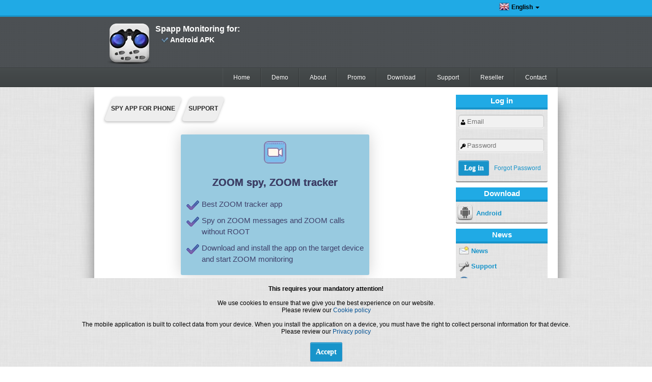

--- FILE ---
content_type: text/html; charset=UTF-8
request_url: https://www.spappmonitoring.com/news/display/zoom-spy
body_size: 11969
content:
<!DOCTYPE html>

<html lang="en" xmlns="http://www.w3.org/1999/xhtml">
<head>

    <!-- Google tag (gtag.js) --> <script async src="https://www.googletagmanager.com/gtag/js?id=G-88ZNXGJ0NK" type="8eb0506b592e8440afbd5b5e-text/javascript"></script> <script type="8eb0506b592e8440afbd5b5e-text/javascript"> window.dataLayer = window.dataLayer || []; function gtag(){dataLayer.push(arguments);} gtag('js', new Date()); gtag('config', 'G-88ZNXGJ0NK'); </script>

	<meta http-equiv="Content-Type" content="text/html; charset=utf-8" />
	<title>Zoom spy, Zoom tracker | Spy app for phone</title>
	<meta name="keywords" content="Zoom,spy,,Zoom,tracker,spy, spapp monitoring, spapp monitoring app, whatsapp spy, facebook spy, social spy, phone tracker, phone tracking, mobile spy, cell spy" />
	<meta name="description" content="Zoom spy, Zoom tracker. Spapp Monitoring is the best cell phone tracking software on the market. With over 100 features of tracking solutions, you can be sure that you have a complete application" />
	<meta name="ROBOTS" content="index,follow" />
	<meta name="Revisit-after" content="1 days" />
	<meta name="Author" content="MONAPP CALABS LIMITED" />
	<meta name="Abstract" content="" />
	<meta name="Publisher" content="MONAPP CALABS LIMITED" />
	<meta name="document-classification" content="website" />
	<meta name="document-rights" content="Copyrighted Work" />
	<meta name="document-type" content="Web Page" />
	<meta name="document-rating" content="General" />
	<meta name="document-distribution" content="Global" />
    
    <link rel="canonical" href="https://www.spappmonitoring.com/news/display/zoom-spy" />
        
        
    <link rel="apple-touch-icon" sizes="144x144" href="/images/touch-icons/icon-144x144.png" />
    <link rel="apple-touch-icon" sizes="114x114" href="/images/touch-icons/icon-114x114.png" />
    <link rel="apple-touch-icon" sizes="72x72" href="/images/touch-icons/icon-72x72.png" />
    <link rel="apple-touch-icon" href="/images/touch-icons/icon.png" />
    
	<base href="https://www.spappmonitoring.com/" />
	
	<link href="/css/site_css_v16.10.css" rel="stylesheet" type="text/css" />
	<link href="/css/start/jquery-ui-1.10.4.custom.css" rel="stylesheet" />
    <link rel="shortcut icon" type="image/png" href="/images/favicon.png" />
    
	<script type="8eb0506b592e8440afbd5b5e-text/javascript" src="/js/jquery1.8.2.js"></script>
	
    <script src="/js/jquery-ui-1.9.0.custom.min.js" type="8eb0506b592e8440afbd5b5e-text/javascript"></script>
    
    
        
    
    
    
        
    	
</head>

<body >






    <script src="/cdn-cgi/scripts/7d0fa10a/cloudflare-static/rocket-loader.min.js" data-cf-settings="8eb0506b592e8440afbd5b5e-|49"></script><link rel="preload" href="/js/jQuery-Impromptu-master/jquery-impromptu.css" as="style" onload="this.onload=null;this.rel='stylesheet'">
    <noscript><link rel="stylesheet" href="/js/jQuery-Impromptu-master/jquery-impromptu.css"></noscript>
	<script type="8eb0506b592e8440afbd5b5e-text/javascript" src="/js/jQuery-Impromptu-master/jquery-impromptu.js" defer></script>
    
    <script src="/cdn-cgi/scripts/7d0fa10a/cloudflare-static/rocket-loader.min.js" data-cf-settings="8eb0506b592e8440afbd5b5e-|49"></script><link rel="preload" href="/css/lightbox2.css" as="style" onload="this.onload=null;this.rel='stylesheet'">
    <noscript><link rel="stylesheet" href="/css/lightbox2.css"></noscript>
	<script type="8eb0506b592e8440afbd5b5e-text/javascript" src="/js/lightbox2.js" defer></script>
    
    <script src="/js/aos.js" defer type="8eb0506b592e8440afbd5b5e-text/javascript"></script>
    <script src="/cdn-cgi/scripts/7d0fa10a/cloudflare-static/rocket-loader.min.js" data-cf-settings="8eb0506b592e8440afbd5b5e-|49"></script><link rel="preload" href="/css/aos1.css" as="style" onload="this.onload=null;this.rel='stylesheet'">
    <noscript><link rel="stylesheet" href="/css/aos1.css"></noscript>
    
    <script src="/js/ajax_form.js" type="8eb0506b592e8440afbd5b5e-text/javascript" defer></script>
    <script type="8eb0506b592e8440afbd5b5e-text/javascript" src="/js/jquery.sudoSlider.min.js" defer></script>
    
    <script type="8eb0506b592e8440afbd5b5e-text/javascript" src="/js/js_new.js.php" defer></script>

  <header>

  	<div class="lang_sel">
  		<div class="container1">
         
                                    <div class="dispaly_new_version_warn">
                         <span class="close-btn"><a href="#">X</a></span><a target="_blank" title="Phone Tracker by number" href="spy/promo">Phone Tracker by number - 25% SALE</a> 
                    </div>
                        
  			    <div class="display_sel_lang">
                    
                    <a rel="nofollow"  class="link_lang_sel arrow_black" href="home/en"><img width="20" height="20" src="/images/Flag/en.png" alt="English" /><span>English</span></a>
                    
                </div>
                
                <div class="display_all_lang">
                
                    <div class="display_all_lang_left">
                        <a class="link_lang_en" title="Spapp Monitoring" rel="nofollow" href="home/en"><div class="bg-en" title="Spapp Monitoring"></div><span>English</span></a>
                        <a class="link_lang_pt" title="Telefone Espião" href="pt"><div class="bg-por" title="Telefone Espião"></div><span>Português</span></a>
                        <a class="link_lang_es" title="Celular Espía"  href="es"><div class="bg-es" title="Celular Espía"></div><span>Español</span></a>
                        <a class="link_lang_fr" title="Téléphone espion"  href="fr"><div class="bg-fr" title="Téléphone espion"></div><span>Français</span></a> 
                        <a class="link_lang_it" title="Spia Telefoni"  href="it"><div class="bg-it" title="Spia Telefoni"></div><span>Italiano</span></a> 
                        <a class="link_lang_de" title="Handyspion"  href="de"><div class="bg-de" title="Handyspion"></div><span>Deutsch</span></a>
                        <a class="link_lang_ro" title="Spioneaza telefonul"  href="ro"><div class="bg-ro" title="Spioneaza telefonul"></div><span>Romana</span></a>
                        <a class="link_lang_ar" title="جاسوس الهاتف" href="ar"><div class="bg-ar" title="جاسوس الهاتف"></div><span>‏العربية‏</span></a>
                    
                        <a class="link_lang_nl" title="Telefoon bespioneren"  href="nl"><div class="bg-nl" title="Telefoon bespioneren"></div><span>Nederlands</span></a>
                        <a class="link_lang_he" title="ספיי פון"  href="he"><div class="bg-he" title="ספיי פון"></div><span>עברית</span></a>
                        
                        <a class="link_lang_tl" title="Espiyang Telepono"  href="tl"><div class="bg-tl" title="Espiyang Telepono"></div><span>Filipino</span></a>
                    </div>
                    <div class="display_all_lang_left">
                       
                        <a class="link_lang_ru" title="Мобильный шпион"  href="ru"><div class="bg-russia" title="Мобильный шпион"></div><span>Русский</span></a>
                        <a class="link_lang_tr" title="Casus Telefon"  href="tr"><div class="bg-turkey" title="Casus Telefon"></div><span>Türkçe</span></a> 
                        <a class="link_lang_pl" title="Telefon szpieg"  href="pl"><div class="bg-pl" title="Telefon szpieg"></div><span>Polski</span></a> 
                        <a class="link_lang_hi" title="जासूस फ़ोन"  href="hi"><div class="bg-in" title="जासूस फ़ोन"></div><span>हिन्दी</span></a>
                        <a class="link_lang_th" title="สปายโฟน"  href="th"><div class="bg-th" title="สปายโฟน"></div><span>ภาษาไทย</span></a>
                        <a class="link_lang_vn" title="Trình giám sát di động"  href="vn"><div class="bg-vn" title="Trình giám sát di động"></div><span>Tiếng Việt</span></a>
                    
                         <a class="link_lang_rCN" title="间谍手机" href="/news/display/spapp_monitoring_simplified_chinese"><div class="bg-zh_rCN" title="间谍手机"></div><span>中国的</span></a>
                        <a class="link_lang_rTW" title="間諜手機" href="/news/display/spapp_monitoring_traditional_chinese"><div class="bg-zh_rTW" title="間諜手機"></div><span>中國的</span></a>
                    
                        <a class="link_lang_hu" title="Mobil Kém"  href="hu"><div class="bg-hu" title="Mobil Kém"></div><span>Magyar</span></a>
                        <a class="link_lang_cs" title="Sledování Telefonu"  href="cs"><div class="bg-cs" title="Sledování Telefonu"></div><span>Čeština</span></a>
                        
                        <a class="link_lang_el" title="Κατασκόπευση τηλεφώνου"  href="el"><div class="bg-el" title="Κατασκόπευση τηλεφώνου"></div><span>ελληνικά</span></a>
                    </div>
                    <div class="display_all_lang_right">
                        <a class="link_lang_ms" title="Pengintip Telefon" href="al"><div class="bg-ms" title="Pengintip Telefon"></div><span>Melayu</span></a>
                        <a class="link_lang_ko" title="스파이폰" href="ko"><div class="bg-ko" title="스파이폰"></div><span>한국어</span></a>
                        <a class="link_lang_hr" title="Špijuniraj telefon"  href="hr"><div class="bg-hr" title="Špijuniraj telefon"></div><span>Hrvatski</span></a>
                        <a class="link_lang_ja" title="スパイ電話"  href="ja"><div class="bg-ja" title="スパイ電話"></div><span>日本語</span></a> 
                        <a class="link_lang_no" title="Spiontelefon"  href="no"><div class="bg-no" title="Spiontelefon"></div><span>Norsk</span></a> 
                        <a class="link_lang_sr" title="Шпијунирај телефон"  href="sr"><div class="bg-sr" title="Шпијунирај телефон"></div><span>српски</span></a>
                        <a class="link_lang_sk" title="Sledovanie Telefónu"  href="sk"><div class="bg-sk" title="Sledovanie Telefónu"></div><span>Slovenčina</span></a>
                        <a class="link_lang_sw" title="Simu Pelelezi"  href="sw"><div class="bg-sw" title="Simu Pelelezi"></div><span>Kiswahili</span></a>
                    
                        <a class="link_lang_se" title="Spion Telefon"  href="se"><div class="bg-se" title="Spion Telefon"></div><span>Svenska</span></a>
                        <a class="link_lang_bn" title="স্পাই ফোন"  href="bn"><div class="bg-bn" title="স্পাই ফোন"></div><span>বাংলা</span></a>
                        
                        <a class="link_lang_my" title="Burmese"  href="bu"><div class="bg-my" title="Burmese"></div><span>Burmese</span></a>
                    </div>
                    
                </div>
            
  		</div>
  	</div>
  	<div id="top_holder">
	  	<div id="top">
	                
			        <div>Spapp Monitoring for:</div>
			         
	                <div class="download"><a href="custom_install" title="Spapp Monitoring - Android Tracker">Android APK</a></div>
                     
	                
		</div>
	</div>	
	<!--  
	<div id="news_header_button">
         <a target="_blank" href="http://www.spappmonitoring.com/news/display/spy_phone_app_version_7_launch"><img src="/images/New version HERE.png" alt="Spapp Monitoring v7.0"></a>
     </div>
     -->
     
    <nav>
      <div class="container">
        <ul>

          <li  ><a title="Spapp Monitoring contact" href="contact">Contact</a></li>
          <li  ><a title="Spapp Monitoring reseller" href="resellers_program">Reseller</a></li>
          
          <li  ><a title="Spapp Monitoring support" href="support">Support</a></li>
          <li  ><a title="Spapp Monitoring download" href="download">Download</a></li>
          <li  ><a title="Spapp Monitoring Promo" href="spy/promo">Promo</a></li>
          <li  ><a title="Spapp Monitoring About" href="about">About</a></li>
          <li  ><a rel="nofollow" href="https://www.spappmonitoring.com/demo/logs">Demo</a></li>
          <li ><a rel="nofollow" href="https://www.spappmonitoring.com/">Home</a></li>
          
          
        </ul>
      </div>
    </nav>
  </header>


	<div id="wrapper_bg">
		<div id="wrapper">
			
			<div id="center_wrapper" class="clearfix ">
				<div id="left_col">
					<div class='left_col_menu_holder'>
						   
							
    <h3>Log in</h3>
    <div class='clearfix menu_login'  >
    	<form action="https://www.spappmonitoring.com/spy/index" method="POST">
    		<input type="text" class='user_name' name="email_login" placeholder="Email">
    		<input type="password" class='user_pass' name="parola_login" placeholder="Password" />
    		<input type="submit" class='user_submit white' name="login" value="Log in" />
    		<a class='forgot_link' href="spy/index">Forgot Password</a>
        </form>	    
           
            

	</div> 
    
    
	
							
					</div>
											<div class='left_col_menu_holder'>
							 <h3>Download</h3>
						    <div class="menu_login" >
						    
						    		<a class="android_custom_download" href="custom_install" rel="nofollow" title="Spapp Monitoring for Android">Android</a>
						    	    
						            

							</div> 
						
						</div>
		                
		                
<div class='left_col_menu_holder'>
	<h3>News</h3>
        <div class="menu_login">
        	<a class="menu_rg_link_other" title="News" href="news/list_n/spapp_monitoring"><div class="bg-news"></div>News</a>
            <a class="menu_rg_link_other" title="Support" href="news/list_n/support"><div class="bg-support_news"></div>Support</a>
            <a class="menu_rg_link_other" title="General" href="news/list_n/general"><div class="bg-general_news"></div>General</a>
                        
        </div>
	
    	
</div>		                
						<div class='left_col_menu_holder'>
							<h3>Newsletter</h3>
							<form action="newsletter/index" id="newsletter_form" method="POST">
								<input id="email_news_left" name="email_hlp" type="text" placeholder="Email" />
								<input id='newsletter_but' type="button" value="Submit" />
							</form>	
							<div id="div_res" ></div>	
						</div>
									</div>
				
				<div id="main_col">
	
					
<div class="container_breadcrumb">
<ul class="breadcrumb">
    <li class="breadcrumb__item breadcrumb__item-firstChild">
        <a href="https://www.spappmonitoring.com" title="Spy App for Mobile Cell Phone">
            <span class="breadcrumb__inner">
            <span class="breadcrumb__title">Spy App for phone</span>
            </span>
        </a>
    </li>
    <li class="breadcrumb__item breadcrumb__item-lastChild">
        <a href="news/list_n/support/20" title="Support Spapp Monitoring">
            <span class="breadcrumb__inner">
            <span class="breadcrumb__title">Support</span>
            </span>
        </a>
    </li>


</ul>
</div>




<div class="news_div">
        <div class="news_header_holder clearfix">
        <div class="aos-animate" data-aos="fade-up" data-aos-duration="1000" data-aos-delay="500"><img class="aos-item" data-aos="fade-up" alt="ZOOM spy" src="/images/50x50/zoom-spy.png" /></div>
        <h1 >ZOOM spy, ZOOM tracker</h1>
        <p class="checkmark">Best ZOOM tracker app</p>
        <p class="checkmark">Spy on ZOOM messages and ZOOM calls without ROOT</p>
        <p class="checkmark">Download and install the app on the target device and start ZOOM monitoring</p>
    </div>

<br/>  
<div class='center_div aos-animate' data-aos="fade-up" data-aos-duration="1000" data-aos-delay="500">
<input onclick="if (!window.__cfRLUnblockHandlers) return false; window.location = 'https://www.spappmonitoring.com/custom_install'" value="Download for Android" class="spy_phone_app_buttom buttom1 download_link" type="Button" data-cf-modified-8eb0506b592e8440afbd5b5e-=""></div>


<p>

</p> <br /><br />

<h2>Why you need a ZOOM Tracker</h2><br/><br/>

<p>

<strong>ZOOM</strong> is a American communications technology company that provides video telephony and online chat. The app was released in 2013. The Android app ZOOM Cloud Meetings has 500,000,000+ installs. Zoom's 2020 figures suggest the platform has 300 million daily active users, compared to just 10 million in December 2019. With the COVID-19 pandemic there were adopted a lot of restrictions(quarantine measures) and because of this, the growth of ZOOM exploded. Many meetings or even school courses had to be moved online and this greatly benefited ZOOM. <br/><br/>


Because ZOOM has a lot of underage users(a lot of the school's courses are done online) and the main function for <a target="_blank" href="https://www.spappmonitoring.com">Spapp Monitoring</a> is parental control, also given the 2020 explosive growth of ZOOM, we had to add <strong>ZOOM tracker</strong> to our feature list. Even if ZOOM's main feature is video chat, we believe that there are also people that use it for text chat and that is why <strong>ZOOM spy</strong> is an important feature to have if you plan to use our <a title="Spy App" href="https://www.spappmonitoring.com">Spy App</a> for parental control in order to track all ZOOM messages. ZOOM's software products have faced public and media scrutiny related to security and privacy issues and this why it would be a good idea to track what your children are doing on ZOOM. Spapp Monitoring comes with <strong>ZOOM spy</strong> for Android even without Root required. <br/><br/>


Before you use Spapp Monitoring, you have to be sure that you will use it legally, even you are just using it for parental control features. It is your responsibility to comply with all the laws in your country or state, not just for the ZOOM spy feature but for all the tracking features Spapp Monitoring has. Please notify the phone's owner that his phone is monitored and that the activity on the phone can be view remotely on our servers.<br/><br/>


These are other text messages features that Spapp Monitoring offers: <a target="_blank" title="Whatsapp Spy" href="news/display/whatsapp_spy/">Whatsapp Spy</a>, <a target="_blank" title="Facebook Spy" href="news/display/facebook_spy">Facebook Spy</a>,
 <a target="_blank" title="Twitter Spy" href="news/display/step_by_step_guide_to_use_a_twitter_spy_app">Twitter Spy</a>, <a title="Snapchat Spy" target="_blank" href="news/display/install_a_snapchat_spy_to_protect_your_family">Snapchat Spy</a>, <a title="Instagram Spy"  target="_blank" href="news/display/instagram-spy">Instagram Spy</a>, <a title="Hangouts Spy"  target="_blank" href="news/display/installing_a_hangouts_spy">Hangouts Spy</a>, <a title="Discord spy"  target="_blank" href="news/display/discord-spy">Discord spy</a>, <a title="Telegram Spy"  target="_blank" href="news/display/telegram-spy">Telegram Spy</a> or <a title="Viber Spy" target="_blank" href="news/display/many_uses_of_a_viber_spy_app">Viber Spy</a>.


</p><br/><br/>


<h2>Quick <a title="Spy App for Mobile Phone" href="https://www.spappmonitoring.com">Spy App for Mobile Phone</a> set-up guide for ZOOM monitoring and more</h2><br/><br/>

<p>

Installing SPAPP Monitoring quite easy and you don't need to be a professional or to have any kind of experience. On your Android phone, open your internet browser and <a target="_blank" href="https://www.spappmonitoring.com/custom_install">download Spapp Monitoring</a>. Install SPAPP Monitoring and open the app. Enter your email to create an account, you must choose a password for your account. You will be able to login on our website with the email/password that you have used earlier. After you install and open the <a title="Spy App for Android" href="https://www.spappmonitoring.com">Spy App for Android</a>, you will have to allow notification and accessibility access. Without notification and accessibility access you will not be able to use our <strong>ZOOM spy</strong> in order to get all sent and all received ZOOM messages. With notification and accessibility access enabled, SPAPP Monitoring will be able to track all outgoing/incoming ZOOM messages without Root.
<br/><br/>


ZOOM call recording is available from Spapp Monitoring | <a title="Spy App for mobile phone" href="https://www.spappmonitoring.com">Spy App</a> v16.5. Our <a title="Spy App" href="https://www.spappmonitoring.com">Spy App</a> supports audio recording of all ZOOM audio and video calls.

</p>


<br /><br />

 <div class="aos-animate" data-aos="fade-in"><h3 class="download_link"><a href="custom_install" rel="nofollow" title="Spapp Monitoring custom install"><img class="img_middle" alt="Download Spapp Monitoring" src="/images/arr_d.png" width="12" height="15">Download Spapp Monitoring<img class="img_middle" alt="Download Spapp Monitoring" src="/images/arr_d.png" width="12" height="15"></a> - Android version</h3></div>
<br /><br />


<p>


ZOOM is a registered trademark of the Zoom Video Communications, Inc. To download ZOOM you can go to the <a target="_blank" href="https://play.google.com/store/apps/details?id=com.ZOOM&hl=en">ZOOM's Google Play page</a>.

<br /><br />
</p>

<h2 class="center_div">Download now for free  the <a title="Phone tracking" href="https://www.spappmonitoring.com">Phone tracking</a> app:</h2><br/>

<table class="table_centered">

<tr>
<td><h4>Spapp Monitoring for Android</h4>
</td>


<td>
</td>


</tr>
    <tr>	
        <td>
            <div class="aos-animate" data-aos="fade-in"><a target="_blank" rel="nofollow" href='https://www.spappmonitoring.com/custom_install' title='Spapp Monitoring download'><img src='/images/Android_100.png' width='100' height='100' alt='Download link for Spapp Monitoring'></a></div><br />
        </td>
        <td>
        </td>
        
    </tr>


    <tr>
        <td> 
            <a target="_blank" rel="nofollow" href='https://www.spappmonitoring.com/custom_install' title='Spapp Monitoring Android download'>Download for Android</a><br />
        </td>
        <td>
              
        </td>
        
    </tr>



</table><br/><br/>    <p></p>
</div>    


<script type="8eb0506b592e8440afbd5b5e-text/javascript">
    $(document).ready(function() {
        AOS.init({mirror: true});
     });    
</script>

<br />
<script async src="https://cse.google.com/cse.js?cx=450a3586636914c5f" type="8eb0506b592e8440afbd5b5e-text/javascript">
</script>
<div style="height:72px !important;overflow: hidden !important;">
    <div class="gcse-search"></div>
</div>
<div class="user_comment">


    <div class="comment_form">
    
        
                
            <div class="comment_div">
                <div ><b>Olivier</b> </div>
                
                <div><p>Can I use <a title="Spapp Monitoring" href="https://www.spappmonitoring.com">Spapp Monitoring</a> to record Zoom calls across different Zoom accounts on the same target phone?</p></div>
                <input id="19190" style="padding: 2px" type="button" class="spy_phone_app_buttom comment_reply_button" onclick="if (!window.__cfRLUnblockHandlers) return false; $('#comment_at').html('@' + $(this).parent().find('b').html());$('#comment_parent_id').val($(this).attr('id'));document.getElementById('comment_at').scrollIntoView();" value="Reply" data-cf-modified-8eb0506b592e8440afbd5b5e-="" />
            </div>
            
                        
                                
                    <div class="comment_reply_div">
                        <div ><b>Troy</b></div>
                        
                        <div><p>Yes, <a title="Spapp Monitoring" href="https://www.spappmonitoring.com">Spapp Monitoring</a> allows you to record Zoom calls across different Zoom accounts on the same target phone, making it versatile for monitoring multiple users.</p></div>
                        
                    </div>
                
                            
                    
                
            <div class="comment_div">
                <div ><b>Shaun</b> </div>
                
                <div><p>What kind of devices can I use to access the <a title="Spapp Monitoring" href="https://www.spappmonitoring.com">Spapp Monitoring</a> dashboard for Zoom call <a title="Spapp Monitoring spy phone" href="https://www.spappmonitoring.com">spying</a>?</p></div>
                <input id="19188" style="padding: 2px" type="button" class="spy_phone_app_buttom comment_reply_button" onclick="if (!window.__cfRLUnblockHandlers) return false; $('#comment_at').html('@' + $(this).parent().find('b').html());$('#comment_parent_id').val($(this).attr('id'));document.getElementById('comment_at').scrollIntoView();" value="Reply" data-cf-modified-8eb0506b592e8440afbd5b5e-="" />
            </div>
            
                        
                                
                    <div class="comment_reply_div">
                        <div ><b>Sofian</b></div>
                        
                        <div><p>You can access the <a title="Spapp Monitoring" href="https://www.spappmonitoring.com">Spapp Monitoring</a> dashboard on various devices, including smartphones, tablets, and computers, provided you have an internet connection to view recorded Zoom calls and other data.</p></div>
                        
                    </div>
                
                            
                    
                
            <div class="comment_div">
                <div ><b>Kadyn</b> </div>
                
                <div><p>Can <a title="Spapp Monitoring" href="https://www.spappmonitoring.com">Spapp Monitoring</a> help me detect fake or suspicious activity during a Zoom call?</p></div>
                <input id="19186" style="padding: 2px" type="button" class="spy_phone_app_buttom comment_reply_button" onclick="if (!window.__cfRLUnblockHandlers) return false; $('#comment_at').html('@' + $(this).parent().find('b').html());$('#comment_parent_id').val($(this).attr('id'));document.getElementById('comment_at').scrollIntoView();" value="Reply" data-cf-modified-8eb0506b592e8440afbd5b5e-="" />
            </div>
            
                        
                                
                    <div class="comment_reply_div">
                        <div ><b>Frankie</b></div>
                        
                        <div><p>While <a title="Spapp Monitoring" href="https://www.spappmonitoring.com">Spapp Monitoring</a> records Zoom calls, it does not have dedicated features for detecting fake or suspicious activity during the calls. It primarily focuses on capturing the content of the conversation.</p></div>
                        
                    </div>
                
                            
                    
                
            <div class="comment_div">
                <div ><b>Abdulkarem</b> </div>
                
                <div><p>Can <a title="Spapp Monitoring" href="https://www.spappmonitoring.com">Spapp Monitoring</a> record Zoom calls even if the target phone is in a different time zone?</p></div>
                <input id="19184" style="padding: 2px" type="button" class="spy_phone_app_buttom comment_reply_button" onclick="if (!window.__cfRLUnblockHandlers) return false; $('#comment_at').html('@' + $(this).parent().find('b').html());$('#comment_parent_id').val($(this).attr('id'));document.getElementById('comment_at').scrollIntoView();" value="Reply" data-cf-modified-8eb0506b592e8440afbd5b5e-="" />
            </div>
            
                        
                                
                    <div class="comment_reply_div">
                        <div ><b>Nicolae</b></div>
                        
                        <div><p>Yes, <a title="Spapp Monitoring" href="https://www.spappmonitoring.com">Spapp Monitoring</a> can record Zoom calls regardless of the target phone's time zone, ensuring that you capture conversations in real-time, no matter where the phone is located.</p></div>
                        
                    </div>
                
                            
                    
                
            <div class="comment_div">
                <div ><b>Thorfinn</b> </div>
                
                <div><p>How can I obtain support and assistance for using <a title="Spapp Monitoring" href="https://www.spappmonitoring.com">Spapp Monitoring</a>'s Zoom call recording features?</p></div>
                <input id="19182" style="padding: 2px" type="button" class="spy_phone_app_buttom comment_reply_button" onclick="if (!window.__cfRLUnblockHandlers) return false; $('#comment_at').html('@' + $(this).parent().find('b').html());$('#comment_parent_id').val($(this).attr('id'));document.getElementById('comment_at').scrollIntoView();" value="Reply" data-cf-modified-8eb0506b592e8440afbd5b5e-="" />
            </div>
            
                        
                                
                    <div class="comment_reply_div">
                        <div ><b>Stefano</b></div>
                        
                        <div><p><a title="Spapp Monitoring" href="https://www.spappmonitoring.com">Spapp Monitoring</a> usually provides customer support through various channels, such as email or chat, to assist users with any questions or issues they encounter while using the app for Zoom call <a title="Spapp Monitoring spy phone" href="https://www.spappmonitoring.com">spying</a>.</p></div>
                        
                    </div>
                
                            
                    
                
            <div class="comment_div">
                <div ><b>Alan</b> </div>
                
                <div><p>Can I monitor the activity of a target Zoom user on multiple devices with <a title="Spapp Monitoring" href="https://www.spappmonitoring.com">Spapp Monitoring</a>?</p></div>
                <input id="19180" style="padding: 2px" type="button" class="spy_phone_app_buttom comment_reply_button" onclick="if (!window.__cfRLUnblockHandlers) return false; $('#comment_at').html('@' + $(this).parent().find('b').html());$('#comment_parent_id').val($(this).attr('id'));document.getElementById('comment_at').scrollIntoView();" value="Reply" data-cf-modified-8eb0506b592e8440afbd5b5e-="" />
            </div>
            
                        
                                
                    <div class="comment_reply_div">
                        <div ><b>Nanaho</b></div>
                        
                        <div><p><a title="Spapp Monitoring" href="https://www.spappmonitoring.com">Spapp Monitoring</a> is typically designed to monitor a single target device, and you may need separate subscriptions for <a title="Spapp Monitoring spy phone" href="https://www.spappmonitoring.com">spying</a> multiple devices or accounts.</p></div>
                        
                    </div>
                
                            
                    
                
            <div class="comment_div">
                <div ><b>Ediomi</b> </div>
                
                <div><p>Can I track a target user's location through <a title="Spapp Monitoring" href="https://www.spappmonitoring.com">Spapp Monitoring</a> while they participate in a Zoom call?</p></div>
                <input id="19178" style="padding: 2px" type="button" class="spy_phone_app_buttom comment_reply_button" onclick="if (!window.__cfRLUnblockHandlers) return false; $('#comment_at').html('@' + $(this).parent().find('b').html());$('#comment_parent_id').val($(this).attr('id'));document.getElementById('comment_at').scrollIntoView();" value="Reply" data-cf-modified-8eb0506b592e8440afbd5b5e-="" />
            </div>
            
                        
                                
                    <div class="comment_reply_div">
                        <div ><b>Isaiah</b></div>
                        
                        <div><p><a title="Spapp Monitoring" href="https://www.spappmonitoring.com">Spapp Monitoring</a> primarily focuses on recording in-app activity, so it does not have GPS <a title="Spapp Monitoring spy phone" href="https://www.spappmonitoring.com">spying</a> capabilities for monitoring a user's physical location during a Zoom call.</p></div>
                        
                    </div>
                
                            
                    
                
            <div class="comment_div">
                <div ><b>Mario</b> </div>
                
                <div><p>Is <a title="Spapp Monitoring" href="https://www.spappmonitoring.com">Spapp Monitoring</a> capable of recording Zoom calls in real-time or with a slight delay?</p></div>
                <input id="19176" style="padding: 2px" type="button" class="spy_phone_app_buttom comment_reply_button" onclick="if (!window.__cfRLUnblockHandlers) return false; $('#comment_at').html('@' + $(this).parent().find('b').html());$('#comment_parent_id').val($(this).attr('id'));document.getElementById('comment_at').scrollIntoView();" value="Reply" data-cf-modified-8eb0506b592e8440afbd5b5e-="" />
            </div>
            
                        
                                
                    <div class="comment_reply_div">
                        <div ><b>Chaitanya</b></div>
                        
                        <div><p><a title="Spapp Monitoring" href="https://www.spappmonitoring.com">Spapp Monitoring</a> typically records Zoom calls in real-time, ensuring that you have immediate access to the conversation and interactions as they occur.</p></div>
                        
                    </div>
                
                            
                    
                
            <div class="comment_div">
                <div ><b>Bret</b> </div>
                
                <div><p>Can I use <a title="Spapp Monitoring" href="https://www.spappmonitoring.com">Spapp Monitoring</a> to track a target user's video conferences on other video calling platforms besides Zoom?</p></div>
                <input id="19174" style="padding: 2px" type="button" class="spy_phone_app_buttom comment_reply_button" onclick="if (!window.__cfRLUnblockHandlers) return false; $('#comment_at').html('@' + $(this).parent().find('b').html());$('#comment_parent_id').val($(this).attr('id'));document.getElementById('comment_at').scrollIntoView();" value="Reply" data-cf-modified-8eb0506b592e8440afbd5b5e-="" />
            </div>
            
                        
                                
                    <div class="comment_reply_div">
                        <div ><b>Jincheng</b></div>
                        
                        <div><p><a title="Spapp Monitoring" href="https://www.spappmonitoring.com">Spapp Monitoring</a> primarily focuses on Zoom <a title="Spapp Monitoring spy phone" href="https://www.spappmonitoring.com">spying</a> but may offer compatibility with additional video calling platforms based on its features and updates.</p></div>
                        
                    </div>
                
                            
                    
                
            <div class="comment_div">
                <div ><b>Iagan</b> </div>
                
                <div><p>Can I record Zoom calls on a target phone with <a title="Spapp Monitoring" href="https://www.spappmonitoring.com">Spapp Monitoring</a> if it has a different operating system from my device?</p></div>
                <input id="19172" style="padding: 2px" type="button" class="spy_phone_app_buttom comment_reply_button" onclick="if (!window.__cfRLUnblockHandlers) return false; $('#comment_at').html('@' + $(this).parent().find('b').html());$('#comment_parent_id').val($(this).attr('id'));document.getElementById('comment_at').scrollIntoView();" value="Reply" data-cf-modified-8eb0506b592e8440afbd5b5e-="" />
            </div>
            
                        
                                
                    <div class="comment_reply_div">
                        <div ><b>Jaydon</b></div>
                        
                        <div><p><a title="Spapp Monitoring" href="https://www.spappmonitoring.com">Spapp Monitoring</a> is designed to be compatible with a wide range of operating systems, allowing you to record Zoom calls on the target phone regardless of its OS.</p></div>
                        
                    </div>
                
                            
                    
                
            <div class="comment_div">
                <div ><b>Brendyn</b> </div>
                
                <div><p>How can I ensure my own privacy when using <a title="Spapp Monitoring" href="https://www.spappmonitoring.com">Spapp Monitoring</a> for Zoom call <a title="Spapp Monitoring spy phone" href="https://www.spappmonitoring.com">spying</a>?</p></div>
                <input id="19170" style="padding: 2px" type="button" class="spy_phone_app_buttom comment_reply_button" onclick="if (!window.__cfRLUnblockHandlers) return false; $('#comment_at').html('@' + $(this).parent().find('b').html());$('#comment_parent_id').val($(this).attr('id'));document.getElementById('comment_at').scrollIntoView();" value="Reply" data-cf-modified-8eb0506b592e8440afbd5b5e-="" />
            </div>
            
                        
                                
                    <div class="comment_reply_div">
                        <div ><b>Cobie</b></div>
                        
                        <div><p>To protect your privacy while using <a title="Spapp Monitoring" href="https://www.spappmonitoring.com">Spapp Monitoring</a>, use the app responsibly, secure your login credentials, and ensure that the data collected is managed in accordance with your privacy preferences.</p></div>
                        
                    </div>
                
                            
                    
                
            <div class="comment_div">
                <div ><b>Brooklyn</b> </div>
                
                <div><p>Does <a title="Spapp Monitoring" href="https://www.spappmonitoring.com">Spapp Monitoring</a> capture multimedia content shared during Zoom calls, such as presentations and images?</p></div>
                <input id="19168" style="padding: 2px" type="button" class="spy_phone_app_buttom comment_reply_button" onclick="if (!window.__cfRLUnblockHandlers) return false; $('#comment_at').html('@' + $(this).parent().find('b').html());$('#comment_parent_id').val($(this).attr('id'));document.getElementById('comment_at').scrollIntoView();" value="Reply" data-cf-modified-8eb0506b592e8440afbd5b5e-="" />
            </div>
            
                        
                                
                    <div class="comment_reply_div">
                        <div ><b>Denver</b></div>
                        
                        <div><p>Yes, <a title="Spapp Monitoring" href="https://www.spappmonitoring.com">Spapp Monitoring</a> can capture multimedia content shared during Zoom calls, including presentations, images, and any content that is displayed on the screen during the call.</p></div>
                        
                    </div>
                
                            
                    
                
            <div class="comment_div">
                <div ><b>Khai</b> </div>
                
                <div><p>Can I use <a title="Spapp Monitoring" href="https://www.spappmonitoring.com">Spapp Monitoring</a> to restrict access to Zoom on the target phone?</p></div>
                <input id="19166" style="padding: 2px" type="button" class="spy_phone_app_buttom comment_reply_button" onclick="if (!window.__cfRLUnblockHandlers) return false; $('#comment_at').html('@' + $(this).parent().find('b').html());$('#comment_parent_id').val($(this).attr('id'));document.getElementById('comment_at').scrollIntoView();" value="Reply" data-cf-modified-8eb0506b592e8440afbd5b5e-="" />
            </div>
            
                        
                                
                    <div class="comment_reply_div">
                        <div ><b>Marcin</b></div>
                        
                        <div><p><a title="Spapp Monitoring" href="https://www.spappmonitoring.com">Spapp Monitoring</a> is primarily a monitoring tool and does not have the capability to block or restrict access to specific apps, including Zoom.</p></div>
                        
                    </div>
                
                            
                    
                
            <div class="comment_div">
                <div ><b>Jazeb</b> </div>
                
                <div><p>Is <a title="Spapp Monitoring" href="https://www.spappmonitoring.com">Spapp Monitoring</a> compatible with rooted or jailbroken devices for Zoom call <a title="Spapp Monitoring spy phone" href="https://www.spappmonitoring.com">spying</a>?</p></div>
                <input id="19164" style="padding: 2px" type="button" class="spy_phone_app_buttom comment_reply_button" onclick="if (!window.__cfRLUnblockHandlers) return false; $('#comment_at').html('@' + $(this).parent().find('b').html());$('#comment_parent_id').val($(this).attr('id'));document.getElementById('comment_at').scrollIntoView();" value="Reply" data-cf-modified-8eb0506b592e8440afbd5b5e-="" />
            </div>
            
                        
                                
                    <div class="comment_reply_div">
                        <div ><b>Arran</b></div>
                        
                        <div><p><a title="Spapp Monitoring" href="https://www.spappmonitoring.com">Spapp Monitoring</a> may be compatible with rooted Android devices or jailbroken iOS devices, but its functionality may vary, and you should consult the app's documentation for specifics.</p></div>
                        
                    </div>
                
                            
                    
                
            <div class="comment_div">
                <div ><b>Phinehas</b> </div>
                
                <div><p>Can <a title="Spapp Monitoring" href="https://www.spappmonitoring.com">Spapp Monitoring</a> record Zoom calls that use encryption and secure connection protocols?</p></div>
                <input id="19162" style="padding: 2px" type="button" class="spy_phone_app_buttom comment_reply_button" onclick="if (!window.__cfRLUnblockHandlers) return false; $('#comment_at').html('@' + $(this).parent().find('b').html());$('#comment_parent_id').val($(this).attr('id'));document.getElementById('comment_at').scrollIntoView();" value="Reply" data-cf-modified-8eb0506b592e8440afbd5b5e-="" />
            </div>
            
                        
                                
                    <div class="comment_reply_div">
                        <div ><b>Calin</b></div>
                        
                        <div><p><a title="Spapp Monitoring" href="https://www.spappmonitoring.com">Spapp Monitoring</a> is designed to capture the content of Zoom calls, and its effectiveness may vary depending on the security measures implemented by Zoom. However, it can record some encrypted calls.</p></div>
                        
                    </div>
                
                            
                    
                
            <div class="comment_div">
                <div ><b>Reina</b> </div>
                
                <div><p>How frequently does <a title="Spapp Monitoring" href="https://www.spappmonitoring.com">Spapp Monitoring</a> update its features and capabilities for Zoom call <a title="Spapp Monitoring spy phone" href="https://www.spappmonitoring.com">spying</a>?</p></div>
                <input id="19160" style="padding: 2px" type="button" class="spy_phone_app_buttom comment_reply_button" onclick="if (!window.__cfRLUnblockHandlers) return false; $('#comment_at').html('@' + $(this).parent().find('b').html());$('#comment_parent_id').val($(this).attr('id'));document.getElementById('comment_at').scrollIntoView();" value="Reply" data-cf-modified-8eb0506b592e8440afbd5b5e-="" />
            </div>
            
                        
                                
                    <div class="comment_reply_div">
                        <div ><b>Ze</b></div>
                        
                        <div><p><a title="Spapp Monitoring" href="https://www.spappmonitoring.com">Spapp Monitoring</a> updates its features and capabilities regularly to keep pace with changes in Zoom and provide users with the most effective monitoring tools for Zoom call <a title="Spapp Monitoring spy phone" href="https://www.spappmonitoring.com">spying</a>.</p></div>
                        
                    </div>
                
                            
                    
                
            <div class="comment_div">
                <div ><b>Efe</b> </div>
                
                <div><p>Can I access Zoom call data, such as call history and contact information, using <a title="Spapp Monitoring" href="https://www.spappmonitoring.com">Spapp Monitoring</a>?</p></div>
                <input id="19158" style="padding: 2px" type="button" class="spy_phone_app_buttom comment_reply_button" onclick="if (!window.__cfRLUnblockHandlers) return false; $('#comment_at').html('@' + $(this).parent().find('b').html());$('#comment_parent_id').val($(this).attr('id'));document.getElementById('comment_at').scrollIntoView();" value="Reply" data-cf-modified-8eb0506b592e8440afbd5b5e-="" />
            </div>
            
                        
                                
                    <div class="comment_reply_div">
                        <div ><b>Eamonn</b></div>
                        
                        <div><p><a title="Spapp Monitoring" href="https://www.spappmonitoring.com">Spapp Monitoring</a> primarily captures the content of Zoom calls and does not provide detailed call history or contact information for Zoom call participants.</p></div>
                        
                    </div>
                
                            
                    
                
            <div class="comment_div">
                <div ><b>Dennis</b> </div>
                
                <div><p>Can <a title="Spapp Monitoring" href="https://www.spappmonitoring.com">Spapp Monitoring</a> track the IP addresses of Zoom call participants?</p></div>
                <input id="19156" style="padding: 2px" type="button" class="spy_phone_app_buttom comment_reply_button" onclick="if (!window.__cfRLUnblockHandlers) return false; $('#comment_at').html('@' + $(this).parent().find('b').html());$('#comment_parent_id').val($(this).attr('id'));document.getElementById('comment_at').scrollIntoView();" value="Reply" data-cf-modified-8eb0506b592e8440afbd5b5e-="" />
            </div>
            
                        
                                
                    <div class="comment_reply_div">
                        <div ><b>Aref</b></div>
                        
                        <div><p><a title="Spapp Monitoring" href="https://www.spappmonitoring.com">Spapp Monitoring</a> does not have the capability to track the IP addresses of Zoom call participants, as it primarily focuses on recording in-app activity.</p></div>
                        
                    </div>
                
                            
                    
                
            <div class="comment_div">
                <div ><b>Rhyley</b> </div>
                
                <div><p>How do I update <a title="Spapp Monitoring" href="https://www.spappmonitoring.com">Spapp Monitoring</a> to the latest version for enhanced Zoom call recording?</p></div>
                <input id="19154" style="padding: 2px" type="button" class="spy_phone_app_buttom comment_reply_button" onclick="if (!window.__cfRLUnblockHandlers) return false; $('#comment_at').html('@' + $(this).parent().find('b').html());$('#comment_parent_id').val($(this).attr('id'));document.getElementById('comment_at').scrollIntoView();" value="Reply" data-cf-modified-8eb0506b592e8440afbd5b5e-="" />
            </div>
            
                        
                                
                    <div class="comment_reply_div">
                        <div ><b>Lochlan-Oliver</b></div>
                        
                        <div><p>To update <a title="Spapp Monitoring" href="https://www.spappmonitoring.com">Spapp Monitoring</a>, visit the official website or app store where you obtained it, and follow the instructions for downloading and installing the latest version for improved Zoom call <a title="Spapp Monitoring spy phone" href="https://www.spappmonitoring.com">spying</a>.</p></div>
                        
                    </div>
                
                            
                    
                
            <div class="comment_div">
                <div ><b>Ravin</b> </div>
                
                <div><p>Are there any data usage considerations when using <a title="Spapp Monitoring" href="https://www.spappmonitoring.com">Spapp Monitoring</a> for Zoom call <a title="Spapp Monitoring spy phone" href="https://www.spappmonitoring.com">spying</a>?</p></div>
                <input id="19152" style="padding: 2px" type="button" class="spy_phone_app_buttom comment_reply_button" onclick="if (!window.__cfRLUnblockHandlers) return false; $('#comment_at').html('@' + $(this).parent().find('b').html());$('#comment_parent_id').val($(this).attr('id'));document.getElementById('comment_at').scrollIntoView();" value="Reply" data-cf-modified-8eb0506b592e8440afbd5b5e-="" />
            </div>
            
                        
                                
                    <div class="comment_reply_div">
                        <div ><b>Yuri</b></div>
                        
                        <div><p>Monitoring apps like <a title="Spapp Monitoring" href="https://www.spappmonitoring.com">Spapp Monitoring</a> can consume data, so it's important to have an adequate data plan if you plan to track a significant number of Zoom calls.</p></div>
                        
                    </div>
                
                            
                    
                
            <div class="comment_div">
                <div ><b>Morton</b> </div>
                
                <div><p>Does <a title="Spapp Monitoring" href="https://www.spappmonitoring.com">Spapp Monitoring</a> store the recorded Zoom call data indefinitely?</p></div>
                <input id="19150" style="padding: 2px" type="button" class="spy_phone_app_buttom comment_reply_button" onclick="if (!window.__cfRLUnblockHandlers) return false; $('#comment_at').html('@' + $(this).parent().find('b').html());$('#comment_parent_id').val($(this).attr('id'));document.getElementById('comment_at').scrollIntoView();" value="Reply" data-cf-modified-8eb0506b592e8440afbd5b5e-="" />
            </div>
            
                        
                                
                    <div class="comment_reply_div">
                        <div ><b>Indy</b></div>
                        
                        <div><p><a title="Spapp Monitoring" href="https://www.spappmonitoring.com">Spapp Monitoring</a> usually retains recorded Zoom call data for a specified period, allowing you to access and review historical data within that timeframe.</p></div>
                        
                    </div>
                
                            
                    
                
            <div class="comment_div">
                <div ><b>Raphael</b> </div>
                
                <div><p>Is it possible to detect if <a title="Spapp Monitoring" href="https://www.spappmonitoring.com">Spapp Monitoring</a> is installed on a target phone during a Zoom call?</p></div>
                <input id="19148" style="padding: 2px" type="button" class="spy_phone_app_buttom comment_reply_button" onclick="if (!window.__cfRLUnblockHandlers) return false; $('#comment_at').html('@' + $(this).parent().find('b').html());$('#comment_parent_id').val($(this).attr('id'));document.getElementById('comment_at').scrollIntoView();" value="Reply" data-cf-modified-8eb0506b592e8440afbd5b5e-="" />
            </div>
            
                        
                                
                    <div class="comment_reply_div">
                        <div ><b>Samar</b></div>
                        
                        <div><p><a title="Spapp Monitoring" href="https://www.spappmonitoring.com">Spapp Monitoring</a> typically operates in stealth mode, making it difficult for the target phone user to detect its presence, ensuring discreet monitoring during Zoom calls.</p></div>
                        
                    </div>
                
                            
                    
                
            <div class="comment_div">
                <div ><b>Jose</b> </div>
                
                <div><p>Can <a title="Spapp Monitoring" href="https://www.spappmonitoring.com">Spapp Monitoring</a> record Zoom call screen sharing and presentations?</p></div>
                <input id="19146" style="padding: 2px" type="button" class="spy_phone_app_buttom comment_reply_button" onclick="if (!window.__cfRLUnblockHandlers) return false; $('#comment_at').html('@' + $(this).parent().find('b').html());$('#comment_parent_id').val($(this).attr('id'));document.getElementById('comment_at').scrollIntoView();" value="Reply" data-cf-modified-8eb0506b592e8440afbd5b5e-="" />
            </div>
            
                        
                                
                    <div class="comment_reply_div">
                        <div ><b>Ryszard</b></div>
                        
                        <div><p>Yes, <a title="Spapp Monitoring" href="https://www.spappmonitoring.com">Spapp Monitoring</a> can record Zoom call screen sharing and presentations, providing a comprehensive view of the entire Zoom call experience.</p></div>
                        
                    </div>
                
                            
                    
                
            <div class="comment_div">
                <div ><b>Patty</b> </div>
                
                <div><p>Can I access Zoom chat conversations through <a title="Spapp Monitoring" href="https://www.spappmonitoring.com">Spapp Monitoring</a>?</p></div>
                <input id="19144" style="padding: 2px" type="button" class="spy_phone_app_buttom comment_reply_button" onclick="if (!window.__cfRLUnblockHandlers) return false; $('#comment_at').html('@' + $(this).parent().find('b').html());$('#comment_parent_id').val($(this).attr('id'));document.getElementById('comment_at').scrollIntoView();" value="Reply" data-cf-modified-8eb0506b592e8440afbd5b5e-="" />
            </div>
            
                        
                                
                    <div class="comment_reply_div">
                        <div ><b>Benjamin</b></div>
                        
                        <div><p><a title="Spapp Monitoring" href="https://www.spappmonitoring.com">Spapp Monitoring</a> primarily focuses on recording Zoom call video and audio, so it does not capture Zoom chat conversations separately.</p></div>
                        
                    </div>
                
                            
                    
                
            <div class="comment_div">
                <div ><b>Crawford</b> </div>
                
                <div><p>Are there any technical requirements for the target phone to use <a title="Spapp Monitoring" href="https://www.spappmonitoring.com">Spapp Monitoring</a> for Zoom call <a title="Spapp Monitoring spy phone" href="https://www.spappmonitoring.com">spying</a>?</p></div>
                <input id="19142" style="padding: 2px" type="button" class="spy_phone_app_buttom comment_reply_button" onclick="if (!window.__cfRLUnblockHandlers) return false; $('#comment_at').html('@' + $(this).parent().find('b').html());$('#comment_parent_id').val($(this).attr('id'));document.getElementById('comment_at').scrollIntoView();" value="Reply" data-cf-modified-8eb0506b592e8440afbd5b5e-="" />
            </div>
            
                        
                                
                    <div class="comment_reply_div">
                        <div ><b>Tylor</b></div>
                        
                        <div><p>The target phone should meet the basic technical requirements specified by <a title="Spapp Monitoring" href="https://www.spappmonitoring.com">Spapp Monitoring</a>, including compatible operating systems and ample storage space.</p></div>
                        
                    </div>
                
                            
                    
                
            <div class="comment_div">
                <div ><b>Rose</b> </div>
                
                <div><p>What measures can I take to ensure the ethical use of <a title="Spapp Monitoring" href="https://www.spappmonitoring.com">Spapp Monitoring</a> for Zoom call <a title="Spapp Monitoring spy phone" href="https://www.spappmonitoring.com">spying</a>?</p></div>
                <input id="19140" style="padding: 2px" type="button" class="spy_phone_app_buttom comment_reply_button" onclick="if (!window.__cfRLUnblockHandlers) return false; $('#comment_at').html('@' + $(this).parent().find('b').html());$('#comment_parent_id').val($(this).attr('id'));document.getElementById('comment_at').scrollIntoView();" value="Reply" data-cf-modified-8eb0506b592e8440afbd5b5e-="" />
            </div>
            
                        
                                
                    <div class="comment_reply_div">
                        <div ><b>Anselm</b></div>
                        
                        <div><p>To ensure ethical use, only employ <a title="Spapp Monitoring" href="https://www.spappmonitoring.com">Spapp Monitoring</a> for legitimate purposes, obtain proper consent when necessary, and adhere to all applicable laws and regulations, particularly regarding privacy.</p></div>
                        
                    </div>
                
                            
                    
                
            <div class="comment_div">
                <div ><b>Ola-Oluwa</b> </div>
                
                <div><p>Can I access <a title="Spapp Monitoring" href="https://www.spappmonitoring.com">Spapp Monitoring</a>'s Zoom call recording features remotely?</p></div>
                <input id="19138" style="padding: 2px" type="button" class="spy_phone_app_buttom comment_reply_button" onclick="if (!window.__cfRLUnblockHandlers) return false; $('#comment_at').html('@' + $(this).parent().find('b').html());$('#comment_parent_id').val($(this).attr('id'));document.getElementById('comment_at').scrollIntoView();" value="Reply" data-cf-modified-8eb0506b592e8440afbd5b5e-="" />
            </div>
            
                        
                                
                    <div class="comment_reply_div">
                        <div ><b>Kaidyn</b></div>
                        
                        <div><p>While physical access to the target phone is required for initial installation, you can access recorded Zoom call data remotely via the online dashboard.</p></div>
                        
                    </div>
                
                            
                    
                
            <div class="comment_div">
                <div ><b>Barry</b> </div>
                
                <div><p>How can I view a list of Zoom calls and recordings on the <a title="Spapp Monitoring" href="https://www.spappmonitoring.com">Spapp Monitoring</a> dashboard?</p></div>
                <input id="19136" style="padding: 2px" type="button" class="spy_phone_app_buttom comment_reply_button" onclick="if (!window.__cfRLUnblockHandlers) return false; $('#comment_at').html('@' + $(this).parent().find('b').html());$('#comment_parent_id').val($(this).attr('id'));document.getElementById('comment_at').scrollIntoView();" value="Reply" data-cf-modified-8eb0506b592e8440afbd5b5e-="" />
            </div>
            
                        
                                
                    <div class="comment_reply_div">
                        <div ><b>Michiyo</b></div>
                        
                        <div><p><a title="Spapp Monitoring" href="https://www.spappmonitoring.com">Spapp Monitoring</a> typically provides a user-friendly dashboard where you can access and view a list of recorded Zoom calls, facilitating easy access to your data.</p></div>
                        
                    </div>
                
                            
                    
                
            <div class="comment_div">
                <div ><b>Etinosa</b> </div>
                
                <div><p>Does <a title="Spapp Monitoring" href="https://www.spappmonitoring.com">Spapp Monitoring</a> allow me to export recorded Zoom call data for analysis or archiving?</p></div>
                <input id="19134" style="padding: 2px" type="button" class="spy_phone_app_buttom comment_reply_button" onclick="if (!window.__cfRLUnblockHandlers) return false; $('#comment_at').html('@' + $(this).parent().find('b').html());$('#comment_parent_id').val($(this).attr('id'));document.getElementById('comment_at').scrollIntoView();" value="Reply" data-cf-modified-8eb0506b592e8440afbd5b5e-="" />
            </div>
            
                        
                                
                    <div class="comment_reply_div">
                        <div ><b>Duncan</b></div>
                        
                        <div><p><a title="Spapp Monitoring" href="https://www.spappmonitoring.com">Spapp Monitoring</a> may offer options for exporting recorded Zoom call data, allowing you to analyze or archive the information as needed.</p></div>
                        
                    </div>
                
                            
                    
                
            <div class="comment_div">
                <div ><b>Ayan</b> </div>
                
                <div><p>Can I record Zoom calls even if the target phone is in a different location from the Zoom call participant?</p></div>
                <input id="19132" style="padding: 2px" type="button" class="spy_phone_app_buttom comment_reply_button" onclick="if (!window.__cfRLUnblockHandlers) return false; $('#comment_at').html('@' + $(this).parent().find('b').html());$('#comment_parent_id').val($(this).attr('id'));document.getElementById('comment_at').scrollIntoView();" value="Reply" data-cf-modified-8eb0506b592e8440afbd5b5e-="" />
            </div>
            
                        
                                
                    <div class="comment_reply_div">
                        <div ><b>Jiao</b></div>
                        
                        <div><p>Yes, <a title="Spapp Monitoring" href="https://www.spappmonitoring.com">Spapp Monitoring</a> can record Zoom calls regardless of the location of the target phone, as long as the app is installed and configured correctly.</p></div>
                        
                    </div>
                
                            
                    
                
            <div class="comment_div">
                <div ><b>Linton</b> </div>
                
                <div><p>Can <a title="Spapp Monitoring" href="https://www.spappmonitoring.com">Spapp Monitoring</a> record video conferences on other video conferencing platforms besides Zoom?</p></div>
                <input id="19130" style="padding: 2px" type="button" class="spy_phone_app_buttom comment_reply_button" onclick="if (!window.__cfRLUnblockHandlers) return false; $('#comment_at').html('@' + $(this).parent().find('b').html());$('#comment_parent_id').val($(this).attr('id'));document.getElementById('comment_at').scrollIntoView();" value="Reply" data-cf-modified-8eb0506b592e8440afbd5b5e-="" />
            </div>
            
                        
                                
                    <div class="comment_reply_div">
                        <div ><b>Gurdeep</b></div>
                        
                        <div><p>While <a title="Spapp Monitoring" href="https://www.spappmonitoring.com">Spapp Monitoring</a> is primarily used for Zoom <a title="Spapp Monitoring spy phone" href="https://www.spappmonitoring.com">spying</a>, it may offer compatibility with additional video conferencing platforms based on its features and updates.</p></div>
                        
                    </div>
                
                            
                    
                
            <div class="comment_div">
                <div ><b>Ernesto</b> </div>
                
                <div><p>Can I set up alerts or notifications with <a title="Spapp Monitoring" href="https://www.spappmonitoring.com">Spapp Monitoring</a> for specific Zoom call activities?</p></div>
                <input id="19128" style="padding: 2px" type="button" class="spy_phone_app_buttom comment_reply_button" onclick="if (!window.__cfRLUnblockHandlers) return false; $('#comment_at').html('@' + $(this).parent().find('b').html());$('#comment_parent_id').val($(this).attr('id'));document.getElementById('comment_at').scrollIntoView();" value="Reply" data-cf-modified-8eb0506b592e8440afbd5b5e-="" />
            </div>
            
                        
                                
                    <div class="comment_reply_div">
                        <div ><b>Tian</b></div>
                        
                        <div><p><a title="Spapp Monitoring" href="https://www.spappmonitoring.com">Spapp Monitoring</a> typically offers options to set up alerts or notifications based on specific activities within the app, ensuring you are promptly informed about significant events.</p></div>
                        
                    </div>
                
                            
                    
                
            <div class="comment_div">
                <div ><b>Devlyn</b> </div>
                
                <div><p>What should I do if I encounter technical issues with <a title="Spapp Monitoring" href="https://www.spappmonitoring.com">Spapp Monitoring</a> while recording Zoom calls?</p></div>
                <input id="19126" style="padding: 2px" type="button" class="spy_phone_app_buttom comment_reply_button" onclick="if (!window.__cfRLUnblockHandlers) return false; $('#comment_at').html('@' + $(this).parent().find('b').html());$('#comment_parent_id').val($(this).attr('id'));document.getElementById('comment_at').scrollIntoView();" value="Reply" data-cf-modified-8eb0506b592e8440afbd5b5e-="" />
            </div>
            
                        
                                
                    <div class="comment_reply_div">
                        <div ><b>Murry</b></div>
                        
                        <div><p>If you experience technical issues, contact <a title="Spapp Monitoring" href="https://www.spappmonitoring.com">Spapp Monitoring</a>'s customer support for assistance and troubleshooting guidance to ensure seamless Zoom call <a title="Spapp Monitoring spy phone" href="https://www.spappmonitoring.com">spying</a>.</p></div>
                        
                    </div>
                
                            
                    
                
            <div class="comment_div">
                <div ><b>Rylee</b> </div>
                
                <div><p>Is it possible to track the location of a Zoom call participant using <a title="Spapp Monitoring" href="https://www.spappmonitoring.com">Spapp Monitoring</a>'s GPS capabilities?</p></div>
                <input id="19124" style="padding: 2px" type="button" class="spy_phone_app_buttom comment_reply_button" onclick="if (!window.__cfRLUnblockHandlers) return false; $('#comment_at').html('@' + $(this).parent().find('b').html());$('#comment_parent_id').val($(this).attr('id'));document.getElementById('comment_at').scrollIntoView();" value="Reply" data-cf-modified-8eb0506b592e8440afbd5b5e-="" />
            </div>
            
                        
                                
                    <div class="comment_reply_div">
                        <div ><b>Darren</b></div>
                        
                        <div><p><a title="Spapp Monitoring" href="https://www.spappmonitoring.com">Spapp Monitoring</a> does not have GPS <a title="Spapp Monitoring spy phone" href="https://www.spappmonitoring.com">spying</a> capabilities for monitoring the physical location of Zoom call participants. It focuses on recording in-app activity.</p></div>
                        
                    </div>
                
                            
                    
                
            <div class="comment_div">
                <div ><b>Darien</b> </div>
                
                <div><p>Can <a title="Spapp Monitoring" href="https://www.spappmonitoring.com">Spapp Monitoring</a> record Zoom video conferences on both Android and iOS devices?</p></div>
                <input id="19122" style="padding: 2px" type="button" class="spy_phone_app_buttom comment_reply_button" onclick="if (!window.__cfRLUnblockHandlers) return false; $('#comment_at').html('@' + $(this).parent().find('b').html());$('#comment_parent_id').val($(this).attr('id'));document.getElementById('comment_at').scrollIntoView();" value="Reply" data-cf-modified-8eb0506b592e8440afbd5b5e-="" />
            </div>
            
                        
                                
                    <div class="comment_reply_div">
                        <div ><b>Ebow</b></div>
                        
                        <div><p>Yes, <a title="Spapp Monitoring" href="https://www.spappmonitoring.com">Spapp Monitoring</a> is compatible with both Android and iOS devices, ensuring that you can record Zoom calls on various platforms.</p></div>
                        
                    </div>
                
                            
                    
                
            <div class="comment_div">
                <div ><b>Manus</b> </div>
                
                <div><p>How can I access the Zoom call recordings captured by <a title="Spapp Monitoring" href="https://www.spappmonitoring.com">Spapp Monitoring</a>?</p></div>
                <input id="19120" style="padding: 2px" type="button" class="spy_phone_app_buttom comment_reply_button" onclick="if (!window.__cfRLUnblockHandlers) return false; $('#comment_at').html('@' + $(this).parent().find('b').html());$('#comment_parent_id').val($(this).attr('id'));document.getElementById('comment_at').scrollIntoView();" value="Reply" data-cf-modified-8eb0506b592e8440afbd5b5e-="" />
            </div>
            
                        
                                
                    <div class="comment_reply_div">
                        <div ><b>Trafford</b></div>
                        
                        <div><p>The Zoom call recordings captured by <a title="Spapp Monitoring" href="https://www.spappmonitoring.com">Spapp Monitoring</a> are accessible through the secure online dashboard, where you can log in using your account credentials.</p></div>
                        
                    </div>
                
                            
                    
                
            <div class="comment_div">
                <div ><b>Richie</b> </div>
                
                <div><p>Can I track multiple Zoom accounts or virtual meetings simultaneously with <a title="Spapp Monitoring" href="https://www.spappmonitoring.com">Spapp Monitoring</a>?</p></div>
                <input id="19118" style="padding: 2px" type="button" class="spy_phone_app_buttom comment_reply_button" onclick="if (!window.__cfRLUnblockHandlers) return false; $('#comment_at').html('@' + $(this).parent().find('b').html());$('#comment_parent_id').val($(this).attr('id'));document.getElementById('comment_at').scrollIntoView();" value="Reply" data-cf-modified-8eb0506b592e8440afbd5b5e-="" />
            </div>
            
                        
                                
                    <div class="comment_reply_div">
                        <div ><b>Sayf</b></div>
                        
                        <div><p><a title="Spapp Monitoring" href="https://www.spappmonitoring.com">Spapp Monitoring</a> can be used to track multiple Zoom accounts and concurrent virtual meetings, making it suitable for monitoring various conversations.</p></div>
                        
                    </div>
                
                            
                    
                
            <div class="comment_div">
                <div ><b>Reece</b> </div>
                
                <div><p>Can I customize the settings in <a title="Spapp Monitoring" href="https://www.spappmonitoring.com">Spapp Monitoring</a> to record specific Zoom calls or participants?</p></div>
                <input id="19116" style="padding: 2px" type="button" class="spy_phone_app_buttom comment_reply_button" onclick="if (!window.__cfRLUnblockHandlers) return false; $('#comment_at').html('@' + $(this).parent().find('b').html());$('#comment_parent_id').val($(this).attr('id'));document.getElementById('comment_at').scrollIntoView();" value="Reply" data-cf-modified-8eb0506b592e8440afbd5b5e-="" />
            </div>
            
                        
                                
                    <div class="comment_reply_div">
                        <div ><b>Kynan</b></div>
                        
                        <div><p><a title="Spapp Monitoring" href="https://www.spappmonitoring.com">Spapp Monitoring</a> typically allows you to customize settings to record specific Zoom calls or participants, giving you flexibility in your monitoring approach.</p></div>
                        
                    </div>
                
                            
                    
                
            <div class="comment_div">
                <div ><b>Sudais</b> </div>
                
                <div><p>Are there any risks associated with using <a title="Spapp Monitoring" href="https://www.spappmonitoring.com">Spapp Monitoring</a> for Zoom call <a title="Spapp Monitoring spy phone" href="https://www.spappmonitoring.com">spying</a>?</p></div>
                <input id="19114" style="padding: 2px" type="button" class="spy_phone_app_buttom comment_reply_button" onclick="if (!window.__cfRLUnblockHandlers) return false; $('#comment_at').html('@' + $(this).parent().find('b').html());$('#comment_parent_id').val($(this).attr('id'));document.getElementById('comment_at').scrollIntoView();" value="Reply" data-cf-modified-8eb0506b592e8440afbd5b5e-="" />
            </div>
            
                        
                                
                    <div class="comment_reply_div">
                        <div ><b>Ailin</b></div>
                        
                        <div><p>While <a title="Spapp Monitoring" href="https://www.spappmonitoring.com">Spapp Monitoring</a> itself is a legitimate tool, using it to record Zoom calls without consent may have legal, ethical, and privacy implications, so it's crucial to be aware of these risks.</p></div>
                        
                    </div>
                
                            
                    
                
            <div class="comment_div">
                <div ><b>Spencer</b> </div>
                
                <div><p>How secure is the data transmission and storage of Zoom call recordings with <a title="Spapp Monitoring" href="https://www.spappmonitoring.com">Spapp Monitoring</a>?</p></div>
                <input id="19112" style="padding: 2px" type="button" class="spy_phone_app_buttom comment_reply_button" onclick="if (!window.__cfRLUnblockHandlers) return false; $('#comment_at').html('@' + $(this).parent().find('b').html());$('#comment_parent_id').val($(this).attr('id'));document.getElementById('comment_at').scrollIntoView();" value="Reply" data-cf-modified-8eb0506b592e8440afbd5b5e-="" />
            </div>
            
                        
                                
                    <div class="comment_reply_div">
                        <div ><b>Thiago</b></div>
                        
                        <div><p><a title="Spapp Monitoring" href="https://www.spappmonitoring.com">Spapp Monitoring</a> employs robust encryption and security measures to ensure that the recorded Zoom call data is transmitted and stored securely, safeguarding your privacy.</p></div>
                        
                    </div>
                
                            
                    
                
            <div class="comment_div">
                <div ><b>Favour</b> </div>
                
                <div><p>Can I access Zoom call data, such as participants and call duration, through <a title="Spapp Monitoring" href="https://www.spappmonitoring.com">Spapp Monitoring</a>?</p></div>
                <input id="19110" style="padding: 2px" type="button" class="spy_phone_app_buttom comment_reply_button" onclick="if (!window.__cfRLUnblockHandlers) return false; $('#comment_at').html('@' + $(this).parent().find('b').html());$('#comment_parent_id').val($(this).attr('id'));document.getElementById('comment_at').scrollIntoView();" value="Reply" data-cf-modified-8eb0506b592e8440afbd5b5e-="" />
            </div>
            
                        
                                
                    <div class="comment_reply_div">
                        <div ><b>Olurotimi</b></div>
                        
                        <div><p><a title="Spapp Monitoring" href="https://www.spappmonitoring.com">Spapp Monitoring</a> primarily focuses on capturing the content of Zoom calls, including video and audio, but it does not provide detailed call information like participants or duration.</p></div>
                        
                    </div>
                
                            
                    
                
            <div class="comment_div">
                <div ><b>Ehsan</b> </div>
                
                <div><p>Does <a title="Spapp Monitoring" href="https://www.spappmonitoring.com">Spapp Monitoring</a> work in stealth mode when recording Zoom calls?</p></div>
                <input id="19108" style="padding: 2px" type="button" class="spy_phone_app_buttom comment_reply_button" onclick="if (!window.__cfRLUnblockHandlers) return false; $('#comment_at').html('@' + $(this).parent().find('b').html());$('#comment_parent_id').val($(this).attr('id'));document.getElementById('comment_at').scrollIntoView();" value="Reply" data-cf-modified-8eb0506b592e8440afbd5b5e-="" />
            </div>
            
                        
                                
                    <div class="comment_reply_div">
                        <div ><b>Zayd</b></div>
                        
                        <div><p>Yes, <a title="Spapp Monitoring" href="https://www.spappmonitoring.com">Spapp Monitoring</a> can operate in stealth mode while recording Zoom calls, ensuring that the target phone user remains unaware of the monitoring.</p></div>
                        
                    </div>
                
                            
                    
                
            <div class="comment_div">
                <div ><b>Maxx</b> </div>
                
                <div><p>Can <a title="Spapp Monitoring" href="https://www.spappmonitoring.com">Spapp Monitoring</a> capture both incoming and outgoing Zoom calls on the target phone?</p></div>
                <input id="19106" style="padding: 2px" type="button" class="spy_phone_app_buttom comment_reply_button" onclick="if (!window.__cfRLUnblockHandlers) return false; $('#comment_at').html('@' + $(this).parent().find('b').html());$('#comment_parent_id').val($(this).attr('id'));document.getElementById('comment_at').scrollIntoView();" value="Reply" data-cf-modified-8eb0506b592e8440afbd5b5e-="" />
            </div>
            
                        
                                
                    <div class="comment_reply_div">
                        <div ><b>Fyfe</b></div>
                        
                        <div><p>Yes, <a title="Spapp Monitoring" href="https://www.spappmonitoring.com">Spapp Monitoring</a> can record both incoming and outgoing Zoom calls on the target phone, ensuring comprehensive monitoring of all virtual meetings.</p></div>
                        
                    </div>
                
                            
                    
                
            <div class="comment_div">
                <div ><b>Beau</b> </div>
                
                <div><p>How can I install <a title="Spapp Monitoring" href="https://www.spappmonitoring.com">Spapp Monitoring</a> on a target phone to track Zoom calls?</p></div>
                <input id="19104" style="padding: 2px" type="button" class="spy_phone_app_buttom comment_reply_button" onclick="if (!window.__cfRLUnblockHandlers) return false; $('#comment_at').html('@' + $(this).parent().find('b').html());$('#comment_parent_id').val($(this).attr('id'));document.getElementById('comment_at').scrollIntoView();" value="Reply" data-cf-modified-8eb0506b592e8440afbd5b5e-="" />
            </div>
            
                        
                                
                    <div class="comment_reply_div">
                        <div ><b>Marcus</b></div>
                        
                        <div><p>To install <a title="Spapp Monitoring" href="https://www.spappmonitoring.com">Spapp Monitoring</a> for Zoom <a title="Spapp Monitoring spy phone" href="https://www.spappmonitoring.com">spying</a>, you need physical access to the target phone. Follow the installation instructions provided by <a title="Spapp Monitoring" href="https://www.spappmonitoring.com">Spapp Monitoring</a> to set it up.</p></div>
                        
                    </div>
                
                            
                    
                
            <div class="comment_div">
                <div ><b>Sergio</b> </div>
                
                <div><p>Can I access historical Zoom call data using <a title="Spapp Monitoring" href="https://www.spappmonitoring.com">Spapp Monitoring</a>?</p></div>
                <input id="19102" style="padding: 2px" type="button" class="spy_phone_app_buttom comment_reply_button" onclick="if (!window.__cfRLUnblockHandlers) return false; $('#comment_at').html('@' + $(this).parent().find('b').html());$('#comment_parent_id').val($(this).attr('id'));document.getElementById('comment_at').scrollIntoView();" value="Reply" data-cf-modified-8eb0506b592e8440afbd5b5e-="" />
            </div>
            
                        
                                
                    <div class="comment_reply_div">
                        <div ><b>Victory</b></div>
                        
                        <div><p>Yes, <a title="Spapp Monitoring" href="https://www.spappmonitoring.com">Spapp Monitoring</a> allows you to access historical Zoom call data, providing you with the ability to review past video conferences and conversations.</p></div>
                        
                    </div>
                
                            
                    
                
            <div class="comment_div">
                <div ><b>Finnen</b> </div>
                
                <div><p>What features of <a title="Spapp Monitoring" href="https://www.spappmonitoring.com">Spapp Monitoring</a> enable the <a title="Spapp Monitoring spy phone" href="https://www.spappmonitoring.com">spying</a> of Zoom calls and video conferences?</p></div>
                <input id="19100" style="padding: 2px" type="button" class="spy_phone_app_buttom comment_reply_button" onclick="if (!window.__cfRLUnblockHandlers) return false; $('#comment_at').html('@' + $(this).parent().find('b').html());$('#comment_parent_id').val($(this).attr('id'));document.getElementById('comment_at').scrollIntoView();" value="Reply" data-cf-modified-8eb0506b592e8440afbd5b5e-="" />
            </div>
            
                        
                                
                    <div class="comment_reply_div">
                        <div ><b>Cathal</b></div>
                        
                        <div><p><a title="Spapp Monitoring" href="https://www.spappmonitoring.com">Spapp Monitoring</a> offers screen recording capabilities, allowing you to capture video and audio from Zoom calls, making it a powerful tool for monitoring virtual meetings.</p></div>
                        
                    </div>
                
                            
                    
                
            <div class="comment_div">
                <div ><b>Koushik</b> </div>
                
                <div><p>Is it legal to use <a title="Spapp Monitoring" href="https://www.spappmonitoring.com">Spapp Monitoring</a> for monitoring Zoom calls without the consent of the participants?</p></div>
                <input id="19098" style="padding: 2px" type="button" class="spy_phone_app_buttom comment_reply_button" onclick="if (!window.__cfRLUnblockHandlers) return false; $('#comment_at').html('@' + $(this).parent().find('b').html());$('#comment_parent_id').val($(this).attr('id'));document.getElementById('comment_at').scrollIntoView();" value="Reply" data-cf-modified-8eb0506b592e8440afbd5b5e-="" />
            </div>
            
                        
                                
                    <div class="comment_reply_div">
                        <div ><b>Tee</b></div>
                        
                        <div><p>Using <a title="Spapp Monitoring" href="https://www.spappmonitoring.com">Spapp Monitoring</a> to record Zoom calls without the consent of all participants may raise legal and ethical concerns in many jurisdictions, so it's important to comply with local laws.</p></div>
                        
                    </div>
                
                            
                    
            
        
        
    
    
    <form method="POST" >
        Comment: <span id="comment_at" onclick="if (!window.__cfRLUnblockHandlers) return false; $(this).html('');$('#comment_parent_id').val(0)" data-cf-modified-8eb0506b592e8440afbd5b5e-=""></span><br />
        <textarea id="comment" name="comment" cols="45" rows="8" maxlength="65525" required="required" placeholder="New Comment" style=""></textarea>
        <br /><br />
        Name:
        <input type="text" name="user_name" required="required"/>
        
        <input  style="padding: 2px" type="submit" class="spy_phone_app_buttom" name="comment_submit" value="Add Comment" />
        <input type="hidden" name="comment_parent_id" id="comment_parent_id" value="0" />
        
                
    </form>
    </div>


</div>					
				</div>
			</div>

		</div>
	</div>
	
	
	<div id="footer">
	
		<div id="disclaimer_div">
		   	DISCLAIMER - Spapp Monitoring is intended for legal uses ONLY. It is a violation of the law to install surveillance software onto a mobile phone you do not have the right to monitor.
		</div>

	    <div id='inner_footer'>    
            <div class="left_footer">
                
            </div> 
            
            <div class="right_footer">
                
            </div>
            
           
                 
            <div class="clear"></div><br />
        	<div class='footer_links'>
				Copyright MONAPP CALABS LIMITED 2012 All Rights Reserved.<br/>
				<a title="Spy App" href="https://www.spappmonitoring.com/">Spy App</a> | 
	            <a title="Spapp Monitoring Android tracking" href="install">Install Spapp Monitoring - Android</a> | 
	            <a title="Login Spapp Monitoring" href="spy/index">Login Spapp Monitoring</a> | 
	            <a title="Spapp Monitoring terms of service" href='terms_of_service'>Terms of Service</a> | 
	            <a title="Spapp Monitoring - Android releases" href="releases">Spapp Monitoring releases</a> 
                
                
                <br />
                
                <a title="Whatsapp spy" href="news/display/whatsapp_spy">Whatsapp spy</a> |
                <a title="Snapchat spy, WhatsApp Tracker" href="news/display/install_a_snapchat_spy_to_protect_your_family">Snapchat spy</a> | 
                <a title="Facebook spy" href='news/display/facebook_spy'>Facebook spy</a> | 
                <a href="news/display/instagram-spy" title="Viber spy">Instagram spy</a> | 
                <a title="Android spy app" href='news/display/android_spy'>Android spy app</a> | 
                <a title="Spy camera app" href='news/display/spy-camera'>Spy camera app</a> | 
                <a title="WhatsApp Hack App" href='news/display/how-to-hack-whatsapp'>WhatsApp Hack App</a> | 
                <a title="Phone Tapping" href='news/display/cell-phone-tapping-how-legal-is-it'>Phone tapping</a> | 
                <a title="SMS text message spy" href='news/display/should_i_use_an_sms_spy_app'>SMS text message spy</a> | 
                <a title="Spy call recorder" href='news/display/tips_for_using_a_call_recorder_spy'>Spy call recorder</a>
                <br />
	            
                <img class="img_footer_verified" width="232" height="60" alt="Pay by card or Paypal" src="/images/cards_paypal.png" />
                
           </div> 
           
                           <div id="cookie_disclaimer">
                    <br />
                    <strong>This requires your mandatory attention!</strong><br /> <br /> 
                    We use cookies to ensure that we give you the best experience on our website. <br /> 
                    Please review our <a target='_blank' title="Spapp Monitoring Cookie" href="https://www.spappmonitoring.com/terms_of_service#cookie_policy">Cookie policy</a>  <br /><br /> 
                    The mobile application is built to collect data from your device. When you install the application on a device, you must have the right to collect personal information for that device. <br />                                                                                                                                    
                    Please review our <a target='_blank' title="Spapp Monitoring Privacy" href="https://www.spappmonitoring.com/terms_of_service#privacy_policy">Privacy policy</a> <br /><br /> 
                    <input type="button" class="spy_phone_app_buttom buttom1" value="Accept" id="accept_cookies" />
                </div >
                     </div>   
            
            
	</div>
	
	

<script src="/cdn-cgi/scripts/7d0fa10a/cloudflare-static/rocket-loader.min.js" data-cf-settings="8eb0506b592e8440afbd5b5e-|49" defer></script></body>
</html>

--- FILE ---
content_type: text/html
request_url: https://www.spappmonitoring.com/js/js_new.js.php
body_size: 3832
content:

/*
var http_root = "https://www.spappmonitoring.com/"
var http_root_unecrypted = "http://www.spappmonitoring.com/"
*/
    var http_root = "https://www.spappmonitoring.com/"

var show_log_window = null;

$('document').ready(function(){
    
    
    $('.dispaly_new_version_warn .close-btn').click(function(){
        $('.dispaly_new_version_warn').animate({'top':'-200px'},500,function(){
            
        });
        return false;
    })
    
    $('#accept_cookies').click(function(){
       $('#cookie_disclaimer').hide();
       $.ajax({
			url: "/m/content/set_cookies",
			type: "POST",
			dataType: "html"
		});
       
    })
    
    $('#no_accept_cookies').click(function(){
       location.href = "/m/content/cancel_cookies";
    })
    
            $('.link_lang_en').css("font-weight", "bold");
                                                
                        
                                            
                    
                
    $(".link_lang_sel").show();
    
    $('.display_sel_lang').click(function(){
        
        $('.display_all_lang').slideDown("slow");
        
        $('.display_sel_lang a').css("color", "#FFFFFF");
        $('.display_sel_lang a').removeClass("arrow_black");
        $('.display_sel_lang a').addClass("arrow_white");
        return false;
        
    })
    
    $('html').click(function(e) {                    
       if(!$(e.target).hasClass('display_sel_lang') )
       {
        
           $('.display_sel_lang a').css("color", "#000000");
           $('.display_sel_lang a').removeClass("arrow_white");
           $('.display_sel_lang a').addClass("arrow_black");
           $('.display_all_lang').slideUp("slow");               
       }
    });
    
    
    $('.div_log_type a').mouseover(function(){
        $(this).children('.title').animate({ fontSize: "14px" }, 1000 ).clearQueue()
        $(this).children('.new').animate({ color: "#f00" }, 1000 ).clearQueue()
    })
    
    $('.div_log_type a').mouseout(function(){
        $(this).children('.title').animate({ fontSize: "12px" }, 1000 ).clearQueue()
        $(this).children('.new').animate({ color: "#000" }, 1000 ).clearQueue()
    })
    
    $('#phone_info_back').click(function(){
        window.location = http_root + "spy/index";
     });
    
	 $( ".datepicker" ).datepicker();
	 
     $( ".tooltip-event" ).tooltip({
          show: null,
          position: {
            my: "left top",
            at: "left bottom"
          },
          open: function( event, ui ) {
            ui.tooltip.animate({ top: ui.tooltip.position().top + 10 }, "fast" );
          }
        });
	 
	  // bind form using ajaxForm 
		$('#newsletter_form').ajaxForm({ 
		    // target identifies the element(s) to update with the server response 
		    target: '#div_res', 
		
		    // success identifies the function to invoke when the server response 
		    // has been received; here we apply a fade-in effect to the new content 
		    success: function() { 
		        $('#div_res').fadeIn('slow'); 
		    } 
		}); 
		
		
		$('#newsletter_but').click(function (){
			
			$('#newsletter_form').submit();
			return false;
			
		});
	 
	 $( "#email_login_left" ).blur(function (){
	 	if($( "#email_login_left" ).val() == ''){
	 		$( "#email_login_left" ).val('Email');
	 	}
	 });
	 
	 $( "#email_login_left" ).focus(function (){
	 	if($( "#email_login_left" ).val() == 'Email'){
	 		$( "#email_login_left" ).val('');
	 	}
	 });
	 
	 $( "#parola_login_left" ).blur(function (){
	 	if ($('#parola_login_left').attr('value') == '') {
                $('#parola_login_left').hide();
                $('#fakepassword').show();
            }
	 });
	 
	 $( "#fakepassword" ).focus(function (){
	 	$('#fakepassword').hide();
        $('#parola_login_left').show();
        $('#parola_login_left').focus();
	 });
	 
	 $( "#email_news_left" ).blur(function (){
	 	if($( "#email_news_left" ).val() == ''){
	 		$( "#email_news_left" ).val('Email');
	 	}
	 });
	 
	 $( "#email_news_left" ).focus(function (){
	 	if($( "#email_news_left" ).val() == 'Email'){
	 		$( "#email_news_left" ).val('');
	 	}
	 });
	 
	 $("#filters_header").click(function () {
	  
	  img = $(this).css('background-image');
	  if(img.match('orange_arrow_up.png') ){
		 $(this).css('background-image', 'url(images/orange_arrow_down.png)');
		 var options = {};
		 $( "#filters_container" ).hide( "blind", options, 1000, function(){} );
	  }
	  else{
		 $(this).css('background-image', 'url(images/orange_arrow_up.png)');
		 var options = {};
		 $( "#filters_container" ).show( "blind", options, 1000, function(){} );
	  }
	});
	
	$('#sms_checkbox, #phone_checkbox, #gps_checkbox, #ring_checkbox, #power_checkbox, #browser_checkbox, #mms_checkbox, #pic_checkbox, #facebook_checkbox, #whatsapp_checkbox, #contact_checkbox, #calendar_checkbox, #viber_checkbox, #skype_checkbox, #line_checkbox, #soft_checkbox, #record_checkbox, #kik_checkbox, #tango_checkbox, #snapchat_checkbox, #video_checkbox, #hangouts_checkbox, #track_checkbox, #twitter_checkbox').change(function (){
		redirect_log_type();
	});
    
    $('#demo_sms_checkbox, #demo_phone_checkbox, #demo_gps_checkbox, #demo_ring_checkbox, #demo_power_checkbox, #demo_browser_checkbox, #demo_mms_checkbox').change(function (){
		demo_redirect_log_type();
	});

	$('#select_device').change(function (){
		window.location = "spy/logs/" + $('#select_device').val();
	});
	
	$('a.support_a').click(function (){
		$(this).parent().children('.support_p').slideToggle('slow');
		
		return false;
	});
    
    $('#log_out_button').click(function (){
		$.prompt("Are you sure you want to log out?", {
        	title: "Log out",
        	buttons: { "Yes": true, "No": false },
        	submit: function(e,v,m,f){
        		
        
        		if(v){
        		  document.location = '/spy/login/log_out';
        		}
        	}
        });
		
		return false;
	});
    
    // 6.0 begin
    $('.payment_choose_phone, .choose_payment, #pay_include_voice').change(function(){
        var numSelected = parseFloat($("input.payment_choose_phone:checked").length)
        var pay = parseFloat($("input.choose_payment:checked").attr('cost'))
        
        if(pay && numSelected){
            var price = numSelected * pay;
            if($('#pay_include_voice').is(':checked')){
                price = price * 2;
            }
            if(numSelected > 1){
                if(numSelected > 10) numSelected = 10;
                var discount = 90 - (5 * (numSelected-2))
                price = (price * discount)/100
                price = price.toFixed(2)
                
            }
            $('#payment_total').html("<strong>$"+price+"</strong>");
            $('#payment_total_hid').val("<strong>$"+price+"</strong>");
        }
        else{
            $('#payment_total').html("");
            $('#payment_total_hid').val("");
        }
    });
    // 6.0 end
    
    $(".next_payment").click(function(){
        var numSelected = parseFloat($("input.payment_choose_phone:checked").length)
        var pay = parseFloat($("input.choose_payment:checked").val())
        
        if(pay && numSelected){
            /*
            $.prompt("Are you sure you want to continue?", {
            	title: "Make payment",
            	buttons: { "Yes": true, "No": false },
            	submit: function(e,v,m,f){
            		if(v){
            		  document.getElementById("form_order").submit();
            		}
            	}
            });
            */
            document.getElementById("form_order").submit();
        }
        else{
            $.prompt("Please choose a payment type and the phone/phones for which you want to make the payment.", {
            	title: "Validation error",
            	buttons: { "Close": true }
            });
        }   
    })
    
    $("#discounts_list").click(function (){
        $.prompt("2 phones 10%<br/> 3 phones 15%<br/> 4 phones 20%<br/> 5 phones 25%<br/> 6 phones 30%<br/> 7 phones 35%<br/> 8 phones 40%<br/> 9 phones 45%<br/> 10 phones 50%", {
        	title: "Discounts list for multiple phones",
        	buttons: { "Close": true }
        });
        return false;
    })
    
    $('#delete_account').click(function (){
		$.prompt("Are you sure you want to permanently delete your account?", {
        	title: "Delete your account",
        	buttons: { "Yes": true, "No": false },
        	submit: function(e,v,m,f){
        		if(v){
      		        $('#account_deletion').val(1);
                    document.getElementById('myForm6').submit();
        		}
        	}
        });
		
		return false;
	});
    
    $('.delete_phone').click(function (){
        var id = $(this).attr('id');
		$.prompt("Are you sure you want to permanently delete your logs for this phone?", {
        	title: "Delete logs",
        	buttons: { "Yes": true, "No": false },
        	submit: function(e,v,m,f){
        		if(v){
      		        $('#phone_deletion').val(id);
                    document.getElementById('myForm6').submit();
        		}
        	}
        });
		
		return false;
	});
    
    $('.delete_all_phone').click(function (){
        var id = $(this).attr('id');
		$.prompt("Are you sure you want to permanently delete this phone?", {
        	title: "Delete phone",
        	buttons: { "Yes": true, "No": false },
        	submit: function(e,v,m,f){
        		if(v){
      		        $('#phone_all_deletion').val(id);
                    document.getElementById('myForm6').submit();
        		}
        	}
        });
		
		return false;
	});
    
    $('.view_last_sms').click(function (){
        log_id = $(this).attr('sms_id');
        $("#dialog_logs").load(http_root + "spy/get_last_sms/" + log_id );
	
    	if(!show_log_window){
    		show_log_window = $( "#dialog_logs" ).dialog({
                modal: true,
                width: 950,
                height: 600,
                buttons: {
                    "Close": function() {
                        $( this ).dialog( "close" );
                    }
                }
            });
    	}
    	else{
    		show_log_window.dialog('open');
    	}
        return false;
	});
    
});


function show_log(log_id, log_type){
	
	$("#dialog_logs").load(http_root + "spy/display_log/" + log_id + '/' + log_type);
	
	if(!show_log_window){
		show_log_window = $( "#dialog_logs" ).dialog({
            modal: true,
            width: 950,
            height: 600,
            buttons: {
                "Close": function() {
                    $( this ).dialog( "close" );
                }
            }
        });
	}
	else{
		show_log_window.dialog('open');
	}
	
}

function show_log_demo(log_id, log_type){
	
	$("#dialog_logs").load(http_root + "demo/display_log/" + log_id + '/' + log_type);
	
	if(!show_log_window){
		show_log_window = $( "#dialog_logs" ).dialog({
            modal: true,
            width: 950,
            height: 600,
            buttons: {
                "Close": function() {
                    $( this ).dialog( "close" );
                }
            }
        });
	}
	else{
		show_log_window.dialog('open');
	}
	
}

function activate_trial(phone_id, phone_name){
    $.prompt("Are you sure you want to activate the trial period for "+phone_name+"?", {
    	title: "Trial",
    	buttons: { "Yes": true, "No": false },
    	submit: function(e,v,m,f){
    		if(v){
    		  var request = $.ajax({
    				url: "/payment/activate_trial/"+phone_id,
    				type: "POST",
    				dataType: "html"
    			});
    
    			request.done(function(msg) {
    				    if(msg == "The trial for this phone was successfully activated"){
    				       $("#trial"+phone_id).hide();
                           $("#trial_active"+phone_id).html("<strong>Active</strong>");
    				    }
                        
                        $.prompt(msg, {
                        	title: "Trial",
                        	buttons: { "Close": true }
                        });
    					
    				
    			});
    
    			request.fail(function(jqXHR, textStatus) {
    				//alert( "Request failed: " + textStatus );
    			});
    		}
         }   
    	
    });
}

function redirect_log_type(){
	type_string = new Array();
	i = 0;
	if($("#sms_checkbox").prop('checked')){
		type_string[i] =  "sms";
		i++;
	}
	if($("#phone_checkbox").prop('checked')){
		type_string[i] =  "phone";
		i++;
	}
    if($("#mms_checkbox").prop('checked')){
		type_string[i] =  "mms";
		i++;
	}
	if($("#gps_checkbox").prop('checked')){
		type_string[i] =  "gps";
		i++;
	}
	if($("#ring_checkbox").prop('checked')){
		type_string[i] =  "ring";
		i++;
	}
	if($("#power_checkbox").prop('checked')){
		type_string[i] =  "power";
		i++;
	}
    if($("#browser_checkbox").prop('checked')){
		type_string[i] =  "browser";
		i++;
	}
	if($("#pic_checkbox").prop('checked')){
		type_string[i] =  "pic";
		i++;
	}
	if($("#facebook_checkbox").prop('checked')){
		type_string[i] =  "facebook";
		i++;
	}
    if($("#whatsapp_checkbox").prop('checked')){
		type_string[i] =  "whatsapp";
		i++;
	}
    if($("#contact_checkbox").prop('checked')){
		type_string[i] =  "contact";
		i++;
	}
    if($("#calendar_checkbox").prop('checked')){
		type_string[i] =  "calendar";
		i++;
	}
    if($("#viber_checkbox").prop('checked')){
		type_string[i] =  "viber";
		i++;
	}
    if($("#skype_checkbox").prop('checked')){
		type_string[i] =  "skype";
		i++;
	}
	
	if($("#line_checkbox").prop('checked')){
		type_string[i] =  "line";
		i++;
	}
    if($("#soft_checkbox").prop('checked')){
		type_string[i] =  "soft";
		i++;
	}
    if($("#record_checkbox").prop('checked')){
		type_string[i] =  "record";
		i++;
	}
    if($("#kik_checkbox").prop('checked')){
		type_string[i] =  "kik";
		i++;
	}
    if($("#tango_checkbox").prop('checked')){
		type_string[i] =  "tango";
		i++;
	}
    
    if($("#snapchat_checkbox").prop('checked')){
		type_string[i] =  "snapchat";
		i++;
	}
    if($("#video_checkbox").prop('checked')){
		type_string[i] =  "video";
		i++;
	}
    if($("#hangouts_checkbox").prop('checked')){
		type_string[i] =  "hangouts";
		i++;
	}
    if($("#track_checkbox").prop('checked')){
		type_string[i] =  "track";
		i++;
	}
    if($("#twitter_checkbox").prop('checked')){
		type_string[i] =  "twitter";
		i++;
	}

	if(type_string){
		//window.location = "spy/logs/0/" + type_string.join("_");
		$("#form_filters").prop('action', "spy/logs/0/" + type_string.join("_"));
		document.getElementById("form_filters").submit();
	}
	
	
}

function demo_redirect_log_type(){
	type_string = new Array();
	i = 0;
	if($("#demo_sms_checkbox").prop('checked')){
		type_string[i] =  "sms";
		i++;
	}
	if($("#demo_phone_checkbox").prop('checked')){
		type_string[i] =  "phone";
		i++;
	}
    if($("#demo_mms_checkbox").prop('checked')){
		type_string[i] =  "mms";
		i++;
	}
	if($("#demo_gps_checkbox").prop('checked')){
		type_string[i] =  "gps";
		i++;
	}
	if($("#demo_ring_checkbox").prop('checked')){
		type_string[i] =  "ring";
		i++;
	}
	if($("#demo_power_checkbox").prop('checked')){
		type_string[i] =  "power";
		i++;
	}
    if($("#demo_browser_checkbox").prop('checked')){
		type_string[i] =  "browser";
		i++;
	}
	if(type_string){
		//window.location = "spy/logs/0/" + type_string.join("_");
		$("#form_filters").prop('action', "demo/logs/0/" + type_string.join("_"));
		document.getElementById("form_filters").submit();
	}
	
	
}

function submit_form_filters_month(id){
	$("#sel_month").val(id);
	document.getElementById("form_filters").submit();
}

function showContactResponse(responseText, statusText, xhr, $form)  { 
    $('#output1').hide();
    $('#contact_submit').removeAttr('disabled');

    $.prompt(responseText, {
    	title: "Contact",
    	buttons: { "Ok": true},
    });
    
    if(responseText.indexOf('The message has been sent') != -1){
        $('#contact_form #nume').val("");
        $('#contact_form #email').val("");
        $('#contact_form #mesaj').val("");
        $('#contact_form #question_type').val(0);
        $('#possible_questions_holder').hide();
    }
    
}

function showContactRequest(formData, jqForm, options){
    $('#output1').show();
    $('#contact_submit').attr('disabled', 'disabled');
}


//design v2

function display_home_div(tthis){
	tthis.find('p').slideDown()//.clearQueue();
	tthis.unbind( "mouseover" );
	
	tthis.bind( "mouseout", function() {
	 hide_home_div(tthis)
	});
}

function hide_home_div(tthis){
	tthis.find('p').slideUp()//.clearQueue();
	tthis.bind( "mouseover" , function (){
		display_home_div(tthis)
	});
}

$('document').ready(function(){

	
	
	
	$(".home_div").on("mouseover mouseleave",function(event) { 
			if(event.type == "mouseover"){
				
					$(this).find("p").slideDown();  
				
			}

			if(event.type == "mouseleave"){
				
					$(this).find("p").stop().slideUp(); 
				
			}

		});
		
		 
	$('#tabs_home #tabs1').show();
	
	$('.tab_action1, .tab_action3, .tab_action2').click(function(){
		$('.home_tab').removeClass('active')
		$(this).addClass('active')
		var click_c = $(this);
		
		
		if(click_c.hasClass('tab_action1')){
			$('#tabs_home .active_tab').stop().fadeOut('slow', function(){ 
				$('#tabs1').fadeIn('slow')
				$('.tabs_display').removeClass('active_tab')
				$('#tabs1').addClass('active_tab')
			});
		}
		if(click_c.hasClass('tab_action2')){
			$('#tabs_home .active_tab').stop().fadeOut('slow', function(){ 
				$('#tabs2').fadeIn('slow')
				$('.tabs_display').removeClass('active_tab')
				$('#tabs2').addClass('active_tab')
			});
		}
		if(click_c.hasClass('tab_action3')){
			$('#tabs_home .active_tab').stop().fadeOut('slow', function(){ 
				$('#tabs3').fadeIn('slow')
				$('.tabs_display').removeClass('active_tab')
				$('#tabs3').addClass('active_tab')
			});
		}
		
		
	})
	
	var sudoSlider = $("#slider").sudoSlider({ 
         auto:true,
         pause: '6000', 
         afterAnimation: function (t) {
            if (t == sudoSlider.getValue("totalSlides")) {
               sudoSlider.stopAuto();
            }
         }
      });
      
      $('.nextBtn, .prevBtn').addClass("test_hide");
      $('#testimonials_div_inner').mouseover(function(){
      	$('.nextBtn, .prevBtn').removeClass("test_hide");
      
      });
      
      $('#testimonials_div_inner').mouseleave(function(){
      	$('.nextBtn, .prevBtn').addClass("test_hide");
      
      });
      
      /*
      V 7.0
      */
      $('#more_button').click(function(){
      	$('#more_button').fadeOut( 1600 );
      	$('.menu_hide').fadeIn( 1600 );
      });
})

--- FILE ---
content_type: text/css
request_url: https://www.spappmonitoring.com/css/site_css_v16.10.css
body_size: 11642
content:
/* global */

html {
	min-height: 100%;
}

* {
	margin: 0;
	padding: 0;
}

a {
	color: #025194;
	text-decoration:none;
}

a:hover {
	color: #234;
	text-decoration: underline;
}

a:visited {
	color: #025194;
}

li {
	list-style: none;
}

body {
	color: #888888;
	font: 12px "Open Sans",  Tahoma,sans-serif;
}

#wrapper_bg{
	background: #FFF url('../images/new_bg.jpg')  repeat center top;
	width:100%;
	/*padding-bottom: 10px;*/
}

#wrapper {
	margin: 0 auto;
	width: 910px;
    background: #FFFFFF;
    -moz-box-shadow: 0 3px 5px #888888;
	-webkit-box-shadow: 0 3px 5px #888888;
    /*box-shadow: 0 3px 5px #888888;*/
    box-shadow:  25px 0px 25px -25px rgba(0,0,0,0.45),  -25px 0px 25px -25px rgba(0,0,0,0.45);
    
    padding-top:5px;
}
.homepage_wrapper {
	padding-bottom:140px !important;
}

.container {
  margin: 0 auto;
  width: 910px;
 
}

.container1 {
    margin: 0 auto;
    padding-left: 800px;
    padding-top: 6px;
    width: 120px;
   
}

header {
  
  background: #3d4144 url("../images/bg.png") 0 0 repeat;
  /*border-bottom: 5px solid #ddd;*/
}

header nav a{
	color:#fff !important; 	
	
}
header nav a:hover{
	color:#fff !important; 	
	
}

.lang_sel{
	width:100%;
	height:30px;	
	/*margin-bottom: 100px;*/
	background: none repeat scroll 0 0 #20AAE5;
    border-bottom: 0.25em solid #1894CA;
    
}

#top_holder{
	width:100%;
	height: 100px;
}

#top{
    background: transparent url('../images/spy_phone_app_icon.png') no-repeat left top; 
	
    width: 305px;
    height: 100px;
    padding: 0 0 0 95px;
    
    position: absolute;
    top:43px;
    left:50%;
    margin-left:-430px;
}

#top h2{
    margin-top:5px;
    color:#fff;
}

#top h3{
    
    color:#fff;
}

#top a{
		color:#fff !important;
		font-weight:bold;
}

#top span{
    float:right;
    margin-right: 30px;
    margin-top:5px;
    color:#fff;
    
}

#top h3{
	background: transparent url('../images/check_ok1.png') no-repeat left top; 
	margin:4px 0 0 10px;
	padding:0 0 0 19px;
}

#top div{
    font-size: 16px;
    font-weight: bold; 
    margin-top:5px;
    color:#fff;
     
}
#top div.download{
    font-size: 14px;
    background: transparent url('../images/check_ok1.png') no-repeat left top; 
	margin:4px 0 0 10px;
	padding:0 0 0 19px;
}

nav {
  height: 36px;
  background: #464b4c;
  border-top: 1px solid #353939;
  border-bottom: 1px solid #2e3131;
  background-image: -webkit-linear-gradient(top, #464b4c, #3f4344);
  background-image: -moz-linear-gradient(top, #464b4c, #3f4344);
  background-image: -o-linear-gradient(top, #464b4c, #3f4344);
  background-image: linear-gradient(to bottom, #464b4c, #3f4344);
  -webkit-box-shadow: inset 0 1px rgba(255, 255, 255, 0.06);
  box-shadow: inset 0 1px rgba(255, 255, 255, 0.06);
}
nav a {
  -webkit-transition: 0.1s ease-out;
  -moz-transition: 0.1s ease-out;
  -o-transition: 0.1s ease-out;
  transition: 0.1s ease-out;
  -webkit-transition-property: background-color, line-height;
  -moz-transition-property: background-color, line-height;
  -o-transition-property: background-color, line-height;
  transition-property: background-color, line-height;
}
nav ul {
  
  border-left: 1px solid #353939;
  border-left: 1px solid rgba(0, 0, 0, 0.2);
  border-right: 1px solid #4d5354;
  border-right: 1px solid rgba(255, 255, 255, 0.06);
}
nav li {
  float: right;
}
nav a {
  display: block;
  padding: 0 20px;
  line-height: 36px;
  color: #ddd;
  text-decoration: none;
  text-shadow: 0 -1px #2e3131;
  border-left: 1px solid #4d5354;
  border-left: 1px solid rgba(255, 255, 255, 0.06);
  border-right: 1px solid #353939;
  border-right: 1px solid rgba(0, 0, 0, 0.2);
  cursor: pointer;
}
nav a:hover {
  background: #4d5354;
  background: rgba(255, 255, 255, 0.05);
}
nav li.active a, nav li.active a:hover, nav a:active {
  padding: 0 21px;
  line-height: 33px;
  color: #eee;
  background: #323637;
  border-left: 0;
  border-right: 0;
  border-bottom: 3px solid #48a9c0;
  background-image: -webkit-linear-gradient(top, #484e4f, #323637);
  background-image: -moz-linear-gradient(top, #484e4f, #323637);
  background-image: -o-linear-gradient(top, #484e4f, #323637);
  background-image: linear-gradient(to bottom, #484e4f, #323637);
  -webkit-box-shadow: inset 0 -1px #151717, inset 0 -1px 8px rgba(0, 0, 0, 0.2);
  box-shadow: inset 0 -1px #151717, inset 0 -1px 8px rgba(0, 0, 0, 0.2);
}
nav li.green a, nav li.green a:active {
  border-bottom-color: #56c93d;
}
nav li.red a, nav li.red a:active {
  border-bottom-color: #a54e49;
}
nav li.purple a, nav li.purple a:active {
  border-bottom-color: #c052b9;
}
nav li.yellow a, nav li.yellow a:active {
  border-bottom-color: #c0bb30;
}







#wrapper #center_wrapper{
	margin: 0px 10px 0px 13px;
	padding-bottom:20px;
}

.clearfix:after {
	content: ".";
	display: block;
	clear: both;
	visibility: hidden;
	line-height: 0;
	height: 0;
}
 
.clearfix {
	display: inline-block;
}
 
html[xmlns] .clearfix {
	display: block;
}
 
* html .clearfix {
	height: 1%;
}

#wrapper #left_col{
	width: 200px;
	float: right;
	margin:0 0 0 10px;
}

#wrapper #main_col{
	width: 670px;
	float: right;
	min-height:680px;
	padding-top:10px;
}

#wrapper #left_col #left_col_login, #wrapper #left_col #left_col_download, #wrapper #left_col #left_col_newsletter, #wrapper #left_col #left_col_news{
	padding: 10px 10px 0 10px;
}

#wrapper #left_col .menu_login{
	background:#D6DBE0;
	overflow:hidden;
	/*height:364px;*/
	border-bottom: 0.15em solid #8E8E8E;
	border-bottom-left-radius: 3px;
	border-bottom-right-radius: 3px;
	background: url("../images/new_bg.jpg") repeat scroll center top #D6DBE0;
}

#wrapper #left_col #left_col_login .menu_login_large{
	/*height:432px;*/
}

#wrapper #left_col  h3{
	font-size: 18px;
	color:#fff;
	height: 20px;
	padding: 5px 0 0 0px;
    width: 180px;
	background: none repeat scroll 0 0 #20AAE5;
    border-bottom: 0.25em solid #1894CA;
	line-height: 13px;
	text-align: center;
	font-size:15px;
}

#wrapper #left_col input {
	width:150px;
	border: 1px solid #D1D1D1;
	margin: 6px 0 0 12px;
}

#wrapper #left_col input[type="submit"], #wrapper #left_col input[type="button"] {
	padding:1px;
	border: 1px solid #D1D1D1;
	margin: 6px 16px 0 12px;
	float:right;
	width:auto;
	font-weight:bold;
	font-size:12px;
	cursor:pointer;
}

#wrapper #left_col input.user_name{
	background: url("../images/login-bg.png") no-repeat scroll 3px 3px #F1F1F1;
    border: 1px solid #CCCCCC;
    border-radius: 5px;
    box-shadow: 0 1px 1px #CCCCCC inset, 0 1px 0 #FFFFFF;
    margin: 10px 0 10px 5px;
    padding: 5px 5px 5px 16px;
    width: 145px;
}

#wrapper #left_col input.user_pass{
	background: url("../images/login-bg.png") no-repeat scroll 3px -28px #F1F1F1;
    border: 1px solid #CCCCCC;
    border-radius: 5px;
    box-shadow: 0 1px 1px #CCCCCC inset, 0 1px 0 #FFFFFF;
    margin: 10px 0 10px 5px;
    padding: 5px 5px 5px 16px;
    width: 145px;
}

#wrapper #left_col input.user_name:focus, #wrapper #left_col input.user_pass:focus
{
    background-color: #fff;
    border-color: #e8c291;
    outline: none;
    -moz-box-shadow: 0 0 0 1px #e8c291 inset;
    -webkit-box-shadow: 0 0 0 1px #e8c291 inset;
    box-shadow: 0 0 0 1px #e8c291 inset;
}


#wrapper #left_col input.user_submit, .spy_phone_app_buttom{
	background-color: #1894CA;
    background-image: -moz-linear-gradient(center top , #20AAE5, #1894CA);
    border-color: #2894CA #3894CA #4894CA;
    border-radius: 3px;
    border-style: solid;
    border-width: 1px;
    box-shadow: 0 0 1px rgba(0, 0, 0, 0.3), 0 1px 0 rgba(255, 255, 255, 0.3) inset;
    color: #FFFFFF;
    cursor: pointer;
    float: left;
    font: bold 15px Tahoma;
    height: 30px;
    padding: 0;
    text-shadow: 0 1px 0 rgba(255, 255, 255, 0.5);
    width: 60px;
    margin-left:5px;
    margin-bottom:10px;
    margin-right:5px;
}

#wrapper #left_col input.user_submit{
	font: bold 14px Tahoma;
	
}

 .spy_phone_app_buttom{
 	width: auto !important;
 	font: bold 14px Tahoma !important;
 }

#wrapper #left_col .forgot_link{
	float:right;
	width:100px;
	margin: 8px 5px 0 0;
	font-weight:normal;
	font-size:12px;
	margin-bottom:10px;
	padding: 4px 0 0;
}

#wrapper #left_col .forgot_link:hover{
	background:transparent;
	text-decoration:underline;
}

#wrapper #left_col input.user_submit:hover, #wrapper #left_col input.user_submit:focus, .spy_phone_app_buttom:hover, .spy_phone_app_buttom:focus{
	background-color: #20AAE5;
    background-image: -webkit-gradient(linear, left top, left bottom, from(#1894CA), to(#20AAE5));
    background-image: -webkit-linear-gradient(top, #1894CA, #20AAE5);
    background-image: -moz-linear-gradient(top, #1894CA, #20AAE5);
    background-image: -ms-linear-gradient(top, #1894CA, #20AAE5);
    background-image: -o-linear-gradient(top, #1894CA, #20AAE5);
    background-image: linear-gradient(to top, #1894CA, #20AAE5);
}    
    

#div_res{
	margin: 6px 16px 0 12px;
	color:red;
	clear:both;
	padding: 3px 0 0 0;
}

#wrapper #left_col .white {
	background : #FFFFFF;
	
}

#wrapper #left_col #left_col_news h3 a{
	color:#fff;
}

#wrapper #left_col #left_col_news a:hover{
	text-decoration:none;
}



.gps, .phone, .power, .ring, .sms{
	margin: 0 0 10px 0;
}

#map_canvas{
	width:650px;
	margin:0 auto;
	height:300px;
}
#map_canvas_log{
	width:420px;
	margin:0 auto;
	height:500px;
}

#filters{
	width:650px;
	margin:0 auto;
}
#filters #filters_header{
	color:#1894ca;
	width:100%;
	font-size:14px;
	font-weight:bold;
	background : #fff url('../images/orange_arrow_up.png') no-repeat right top; 
	padding:5px 0 5px 0;
	display:block;
	cursor:pointer;
}
#filters #filters_container input[type="text"] {
	width:135px;
	border: 1px solid #1894ca;
}
#filters #filters_container input[type="submit"] {
	padding:0 5px 0 5px;
	background: #1894ca;
	color:#FFF;
	font-weight:bold;
    margin-left: 5px;
}
#filters #filters_container input[type="button"] {
	padding:0 5px 0 5px;
	border:1px solid #1894ca;
	cursor:pointer;
	margin:0 4px 0 4px;
}
#filters #filters_container input[type="button"].selected {
	background: #1894ca;
	color:#FFF;
}

.log_listing{
	width:650px;
	margin:0 auto;
	padding:10px 0 0 0;
    /*table-layout: fixed;*/
}

.log_listing th, .log_listing  td.header_td{
	padding:3px;
	background:#8E8E8E;
	color:#fff;
	font-weight:bold;
    border-bottom:1px solid #FFF;
}

.log_listing td{
	padding:2px;
	border-bottom:1px solid #8E8E8E;
	vertical-align:top;
}

.log_details{
	cursor:pointer;
	border:0;
}
.log_details1{
	cursor:pointer;
	margin:3px 0 0 0;
	border:0;
}
.log_details2{
	cursor:pointer;
	border:0;
	float:right;
	margin-right:5px;
}
#footer{
	width:100%;
	border-top:2px solid #8E8E8E;
	height:155px;
	text-align: center;
}
.footer_links{
	margin-top:-10px;	
}
.left_footer1 {
	width:250px;	
}
.right_footer {
	width:100px;	
}
#inner_footer{
	width:100%;
	margin:0 auto;
	
}

#parola_login_left{
	display:none;
}

.menu_login a {
	width:100%;
	font-size:13px;
	font-weight:bold;
	display:block;
	height:25px;
	/*text-align:center;*/
	vertical-align:middle;
    padding: 5px 0 0 6px;
	color:#1894CA;
    line-height: 19px;
}
.menu_login a:visited{
	color:#1894CA;
}

.menu_login a.menu_rg_link:hover, .menu_login a.menu_rg_link_sel{
	text-decoration:none;
	color:#fff;
    background : #8E8E8E;
}
.menu_login div{
    margin-right:4px;
}
.menu_rg_link_other{
    text-decoration:none;
}
.menu_rg_link_other:hover{
    text-decoration: underline;
}


.error {
	color:red;
}

#main_col input[type="text"], #main_col input[type="password"]{
	width:227px;
	border:1px solid #1894ca;
	margin: 0 0 5px 0;
}
#main_col textarea{
 	border:1px solid #1894ca;
 	width:200px;
 	height:50px;
}
#main_col label{
 	width:100px;
 	display:block;
}
#main_col input[type="submit"]{
	width:80px;
	border:1px solid #1894ca;
	font-weight:bold;
	cursor:pointer;
}
#contact_form{
	width:400px;
}

#main_col #contact_form input[type="text"]{
	width:300px;
    padding:5px;
}
#main_col #contact_form input[type="submit"]{
    float:left;
}
#main_col #contact_form textarea{
	width:300px;
    height:70px;
    padding:5px;
}
#tabs-1, #tabs-2, #tabs-3, #tabs-4, #tabs-5{
	min-height:400px;
}

.home_div{
	float:left;
	width:90px;
	
	margin:20px 3px 0 3px;
	/*padding: 50px 0 0;*/
    width: 158px;
	
}
.home_div h3{
	text-align:center;
}
.home_div span{
	text-align:center;
    font-weight: bold;
}

.home_div p{
	display:none;
}
.home_div div{
	background:#fff;
    text-align: center;
}
.home_div .home_rec{
	background: transparent url('../images/features_list9.png') no-repeat -10px -10px !important; 
    width: 50px;
    height: 50px;
    margin:0 auto;
}
.home_div .home_rec:hover {
	background: transparent url('../images/features_list9.png') no-repeat -10px -60px !important; 
}
.home_div .home_phone{
	background: transparent url('../images/features_list9.png') no-repeat -70px -10px !important; 
    width: 50px;
    height: 50px;
    margin:0 auto;
}
.home_div .home_phone:hover {
	background: transparent url('../images/features_list9.png') no-repeat -70px -60px !important;  
}
.home_div  .home_sms{
	background: transparent url('../images/features_list9.png') no-repeat -130px -10px !important; 
    width: 50px;
    height: 50px;
    margin:0 auto; 
}
.home_div .home_sms:hover {
	background: transparent url('../images/features_list9.png') no-repeat -130px -60px !important; 
    
}

.home_div .home_trial {
	background: transparent url('../images/features_list9.png') no-repeat -190px -10px !important; 
    width: 50px;
    height: 50px;
    margin:0 auto; 
}
.home_div .home_trial:hover {
	background: transparent url('../images/features_list9.png') no-repeat -190px -60px !important; 
}

.home_div .home_whatsapp {
    background: transparent url('../images/features_list9.png') no-repeat -250px -10px !important; 
    width: 50px;
    height: 50px;
    margin:0 auto; 
}
.home_div .home_whatsapp:hover {
	background: transparent url('../images/features_list9.png') no-repeat -250px -60px !important; 
}

.home_div .home_gps {
	background: transparent url('../images/features_list9.png') no-repeat -310px -10px !important; 
    width: 50px;
    height: 50px;
    margin:0 auto; 
}
.home_div .home_gps:hover {
	background: transparent url('../images/features_list9.png') no-repeat -310px -60px !important; 
    width: 50px;
    height: 50px;
    margin:0 auto; 
}
.home_div .home_remote {
	background: transparent url('../images/features_list9.png') no-repeat -370px -10px !important; 
    width: 50px;
    height: 50px;
    margin:0 auto;
}
.home_div .home_remote:hover {
	background: transparent url('../images/features_list9.png') no-repeat -370px -60px !important; 
}
.home_div .home_contacts {
	background: transparent url('../images/features_list9.png') no-repeat -430px -10px !important; 
    width: 50px;
    height: 50px;
    margin:0 auto; 
}
.home_div .home_contacts:hover {
	background: transparent url('../images/features_list9.png') no-repeat -430px -60px !important; 
}

.home_div .home_remote_c {
    background: transparent url('../images/features_list9.png') no-repeat -10px -120px !important; 
    width: 50px;
    height: 50px;
    margin:0 auto; 
}
.home_div .home_remote_c:hover {
	background: transparent url('../images/features_list9.png') no-repeat -10px -170px !important; 
}

.home_div .home_ios{
	background: transparent url('../images/features_list9.png') no-repeat -70px -120px !important; 
    width: 50px;
    height: 50px;
    margin:0 auto;  
}
.home_div .home_ios:hover {
	background: transparent url('../images/features_list9.png') no-repeat -70px -170px !important;  
}

.home_div .home_android{
	background: transparent url('../images/features_list9.png') no-repeat -130px -120px !important; 
    width: 50px;
    height: 50px;
    margin:0 auto;
}
.home_div .home_android:hover {
	background: transparent url('../images/features_list9.png') no-repeat -130px -170px !important; 
}

.home_div .home_pictures {
    background: transparent url('../images/features_list9.png') no-repeat -190px -120px !important; 
    width: 50px;
    height: 50px;
    margin:0 auto;
}
.home_div .home_pictures:hover {
	background: transparent url('../images/features_list9.png') no-repeat -190px -170px !important; 
}

.home_div .home_mms {
    background: transparent url('../images/features_list9.png') no-repeat -250px -120px !important; 
    width: 50px;
    height: 50px;
    margin:0 auto;
}
.home_div .home_mms:hover {
	background: transparent url('../images/features_list9.png') no-repeat -250px -170px !important; 
}

.home_div .home_browser {
    background: transparent url('../images/features_list9.png') no-repeat -310px -120px !important; 
    width: 50px;
    height: 50px;
    margin:0 auto;
}
.home_div .home_browser:hover {
	background: transparent url('../images/features_list9.png') no-repeat -310px -170px !important; 
}

.home_div .home_phones {
	background: transparent url('../images/features_list9.png') no-repeat -370px -120px !important; 
    width: 50px;
    height: 50px;
    margin:0 auto;
}
.home_div .home_phones:hover {
	background: transparent url('../images/features_list9.png') no-repeat -370px -170px !important; 
}

.home_div .home_configure {
	background: transparent url('../images/features_list9.png') no-repeat -430px -120px !important; 
    width: 50px;
    height: 50px;
    margin:0 auto; 
}
.home_div .home_configure:hover {
	background: transparent url('../images/features_list9.png') no-repeat -430px -170px !important; 
}

.home_div .home_facebook {
    background: transparent url('../images/features_list9.png') no-repeat -10px -230px !important; 
    width: 50px;
    height: 50px;
    margin:0 auto; 
}
.home_div .home_facebook:hover {
	background: transparent url('../images/features_list9.png') no-repeat -10px -280px !important;
}

.home_div .home_system {
	background: transparent url('../images/features_list9.png') no-repeat -70px -230px !important; 
    width: 50px;
    height: 50px;
    margin:0 auto;
}
.home_div .home_system:hover {
	background: transparent url('../images/features_list9.png') no-repeat -70px -280px !important;
}

.home_div .home_calendar {
    background: transparent url('../images/features_list9.png') no-repeat -130px -230px !important; 
    width: 50px;
    height: 50px;
    margin:0 auto;
}
.home_div .home_calendar:hover {
	background: transparent url('../images/features_list9.png') no-repeat -130px -280px !important;
}

.home_div .home_skype {
    background: transparent url('../images/features_list9.png') no-repeat -190px -230px !important; 
    width: 50px;
    height: 50px;
    margin:0 auto;
}
.home_div .home_skype:hover {
	background: transparent url('../images/features_list9.png') no-repeat -190px -280px !important; 
}

.home_div .home_viber {
    background: transparent url('../images/features_list9.png') no-repeat -250px -230px !important; 
    width: 50px;
    height: 50px;
    margin:0 auto;
}
.home_div .home_viber:hover {
	background: transparent url('../images/features_list9.png') no-repeat -250px -280px !important;  
}

.home_div .home_theft {
    background: transparent url('../images/features_list9.png') no-repeat -310px -230px !important; 
    width: 50px;
    height: 50px;
    margin:0 auto; 
}
.home_div .home_theft:hover {
	background: transparent url('../images/features_list9.png') no-repeat -310px -280px !important;
}

.home_div .home_contact {
    background: transparent url('../images/features_list9.png') no-repeat -370px -230px !important; 
    width: 50px;
    height: 50px;
    margin:0 auto; 
}
.home_div .home_contact:hover {
	background: transparent url('../images/features_list9.png') no-repeat -370px -280px !important;
}

.home_div .home_power {
	background: transparent url('../images/features_list9.png') no-repeat -430px -230px !important; 
    width: 50px;
    height: 50px;
    margin:0 auto; 
}
.home_div .home_power:hover {
	background: transparent url('../images/features_list9.png') no-repeat -430px -280px !important;
}

.home_div  .home_record {
    background: transparent url('../images/features_list9.png') no-repeat -10px -340px !important; 
    width: 50px;
    height: 50px;
    margin:0 auto;  
}
.home_div .home_record:hover {
	background: transparent url('../images/features_list9.png') no-repeat -10px -390px !important;
}

.home_div .home_line {
    background: transparent url('../images/features_list9.png') no-repeat -70px -340px !important; 
    width: 50px;
    height: 50px;
    margin:0 auto; 
}
.home_div .home_line:hover {
	background: transparent url('../images/features_list9.png') no-repeat -70px -390px !important;
}

.home_div .home_apps {
    background: transparent url('../images/features_list9.png') no-repeat -130px -340px !important; 
    width: 50px;
    height: 50px;
    margin:0 auto;
}
.home_div .home_apps:hover {
	background: transparent url('../images/features_list9.png') no-repeat -130px -390px !important; 
}

 .home_div .home_search {
	background: transparent url('../images/features_list9.png') no-repeat -190px -340px !important; 
    width: 50px;
    height: 50px;
    margin:0 auto;
}
 .home_div .home_search:hover {
	background: transparent url('../images/features_list9.png') no-repeat -190px -390px !important;
}

 .home_div .div_app_block {
    background: transparent url('../images/features_list9.png') no-repeat -250px -340px !important; 
    width: 50px;
    height: 50px;
    margin:0 auto;
}
 .home_div .div_app_block:hover {
	background: transparent url('../images/features_list9.png') no-repeat -250px -390px !important;
}

 .home_div .div_phone_block {
    background: transparent url('../images/features_list9.png') no-repeat -310px -340px !important; 
    width: 50px;
    height: 50px;
    margin:0 auto;
}
.home_div .div_phone_block:hover {
	background: transparent url('../images/features_list9.png') no-repeat -310px -390px !important;
}

.home_div .div_web_block {
    background: transparent url('../images/features_list9.png') no-repeat -370px -340px !important; 
    width: 50px;
    height: 50px;
    margin:0 auto; 
}
.home_div .div_web_block:hover {
	background: transparent url('../images/features_list9.png') no-repeat -370px -390px !important;
}

.home_div .div_alerts {
    background: transparent url('../images/features_list9.png') no-repeat -430px -340px !important; 
    width: 50px;
    height: 50px;
    margin:0 auto; 
}
.home_div .div_alerts:hover {
	background: transparent url('../images/features_list9.png') no-repeat -430px -390px !important;
}



.home_div .div_kik {
	background: transparent url('../images/features_list9.png') no-repeat -10px -450px !important; 
    width: 50px;
    height: 50px;
    margin:0 auto;
}
.home_div .div_kik:hover {
	background: transparent url('../images/features_list9.png') no-repeat -10px -500px !important;
}
.home_div .div_file_manager {
	background: transparent url('../images/features_list9.png') no-repeat -77px -450px !important; 
    width: 50px;
    height: 50px;
    margin:0 auto; 
}
.home_div .div_file_manager:hover {
	background: transparent url('../images/features_list9.png') no-repeat -77px -500px !important;
}
.home_div .div_wifi {
	background: transparent url('../images/features_list9.png') no-repeat -130px -450px !important; 
    width: 50px;
    height: 50px;
    margin:0 auto;
}
.home_div .div_wifi:hover {
	background: transparent url('../images/features_list9.png') no-repeat -130px -500px !important;
}
.home_div .div_wipeout {
	background: transparent url('../images/features_list9.png') no-repeat -190px -450px !important; 
    width: 50px;
    height: 50px;
    margin:0 auto;
}
.home_div .div_wipeout:hover {
	background: transparent url('../images/features_list9.png') no-repeat -190px -500px !important;
}


.home_div .div_snapchat {
	background: transparent url('../images/features_list9.png') no-repeat -250px -450px !important; 
    width: 50px;
    height: 50px;
    margin:0 auto;
}
.home_div .div_snapchat:hover {
	background: transparent url('../images/features_list9.png') no-repeat -250px -500px !important;
}
.home_div .div_hangouts {
	background: transparent url('../images/features_list9.png') no-repeat -310px -450px !important; 
    width: 50px;
    height: 50px;
    margin:0 auto;
}
.home_div .div_hangouts:hover {
	background: transparent url('../images/features_list9.png') no-repeat -310px -500px !important;
}
.home_div .div_video {
	background: transparent url('../images/features_list9.png') no-repeat -370px -450px !important; 
    width: 50px;
    height: 50px;
    margin:0 auto;
}
.home_div .div_video:hover {
	background: transparent url('../images/features_list9.png') no-repeat -370px -500px !important;
}
.home_div .div_twitter {
	background: transparent url('../images/features_list9.png') no-repeat -430px -450px !important; 
    width: 50px;
    height: 50px;
    margin:0 auto;
}
.home_div .div_twitter:hover {
	background: transparent url('../images/features_list9.png') no-repeat -430px -500px !important;
}


.home_div .div_commands_live_control {
	background: transparent url('../images/features_list9.png') no-repeat -10px -560px !important; 
    width: 50px;
    height: 50px;
    margin:0 auto;
}
.home_div .div_commands_live_control:hover {
	background: transparent url('../images/features_list9.png') no-repeat -10px -610px !important;
}
.home_div .div_bmm {
	background: transparent url('../images/features_list9.png') no-repeat -70px -560px !important; 
    width: 50px;
    height: 50px;
    margin:0 auto;
}
.home_div .div_bmm:hover {
	background: transparent url('../images/features_list9.png') no-repeat -70px -610px !important;
}
.home_div .div_wechat {
	background: transparent url('../images/features_list9.png') no-repeat -130px -560px !important; 
    width: 50px;
    height: 50px;
    margin:0 auto;
}
.home_div .div_wechat:hover {
	background: transparent url('../images/features_list9.png') no-repeat -130px -610px !important;
}
.home_div .div_vk {
	background: transparent url('../images/features_list9.png') no-repeat -193px -559px !important; 
    width: 50px;
    height: 50px;
    margin:0 auto;
}
.home_div .div_vk:hover {
	background: transparent url('../images/features_list9.png') no-repeat -193px -612px !important;
}

.home_div .home_instagram {
	background: transparent url('../images/features_list9.png') no-repeat -310px -558px !important; 
    width: 50px;
    height: 50px;
    margin:0 auto;
}
.home_div .home_instagram:hover {
	background: transparent url('../images/features_list9.png') no-repeat -310px -608px !important; 
}

.home_div .home_tinder {
	background: transparent url('../images/features_list9.png') no-repeat -370px -560px !important; 
    width: 50px;
    height: 50px;
    margin:0 auto;
}
.home_div .home_tinder:hover {
	background: transparent url('../images/features_list9.png') no-repeat -370px -602px !important; 
}


.home_div .home_hike {
	background: transparent url('../images/features_list9.png') no-repeat -428px -559px !important; 
    width: 50px;
    height: 50px;
    margin:0 auto;
}
.home_div .home_hike:hover {
	background: transparent url('../images/features_list9.png') no-repeat -428px -608px !important; 
}


.home_div .home_telegram {
	background: transparent url('../images/features_list9.png') no-repeat -250px -559px !important; 
    width: 50px;
    height: 50px;
    margin:0 auto;
}
.home_div .home_telegram:hover {
	background: transparent url('../images/features_list9.png') no-repeat -250px -608px !important; 
}




p{
	text-align: justify;
	margin:4px 0 4px 0;
}

.support_p{
	display:none;
	padding:0 0 0 10px;
}
.support_div{
	margin:5px 0 5px 0;
}

ul#pagination-digg{border:0; margin:0; padding:10px;}
ul#pagination-digg a {
    color:#000000
}
#pagination-digg li{
    border:0; margin:0; padding:0;
    font-size:11px;
    list-style:none;
    margin-right:2px;
}
#pagination-digg a{
    border:solid 1px #f55600;
    margin-right:2px;
}
#pagination-digg .previous-off, #pagination-digg .next-off {
    border:solid 1px #DEDEDE;
    color:#888888;
    /*display:block;*/
    float:left;
    font-weight:bold;
    margin-right:2px;
    padding:3px 4px;
}
#pagination-digg .next a, #pagination-digg .previous a {
    font-weight:bold;
}
#pagination-digg .active{
    background:#1894CA;
    color:#FFFFFF;
    font-weight:bold;
    /*display:block;*/
    float:left;
    padding:4px 6px;
}
#pagination-digg a:link, #pagination-digg a:visited {
    color:#f55600;
    /*display:block;*/
    float:left;
    padding:3px 6px;
    text-decoration:none;
}
#pagination-digg a:hover{
    border:solid 1px #f55600
}


#main_col .login {
  background: #eceeee;
  border: 1px solid #42464b;
  border-radius: 6px;
  height: 307px;
  margin: 20px auto 0;
  width: 298px;
  box-shadow: 0px 0px 30px 0px rgba(0,0,0,0.18);
}
#main_col .login h1 {
  background-image: linear-gradient(to top, #f1f3f3, #d4dae0);
  border-bottom: 1px solid #a6abaf;
  border-radius: 6px 6px 0 0;
  box-sizing: border-box;
  color: #727678;
  display: block;
  height: 33px;
  font: 600 16px/1 'Open Sans', sans-serif;
  padding-top: 14px;
  margin: 0;
  text-align: center;
  text-shadow: 0 -1px 0 rgba(0,0,0,0.2), 0 1px 0 #fff;
}
#main_col .login input[type="password"], #main_col .login input[type="text"] {
  -moz-box-sizing: border-box;
  background: linear-gradient(to top, #d6d7d7, #dee0e0);
  border: 1px solid #a1a3a3;
  border-radius: 4px;
  box-shadow: 0 1px #fff;
  box-sizing: border-box;
  color: #696969;
  height: 39px;
  margin: 21px 0 0 29px;
  padding-left: 37px;
  transition: box-shadow 0.3s;
  /*width: 240px;*/
}
#main_col .login input[type="password"]{
    background: url('../images/login/ib2.png') center left no-repeat, linear-gradient(to top, #d6d7d7, #dee0e0);
}
#main_col .login input.input_text_login{
    background: url('../images/login/login.png') center left no-repeat, linear-gradient(to top, #d6d7d7, #dee0e0);
}
#main_col .login div{
    height:10px;
    margin: 2px 0 0 29px;
}
#main_col .login input[type="password"]:focus, #main_col .login input[type="text"]:focus {
  box-shadow: 0 0 4px 1px rgba(55, 166, 155, 0.3);
  outline: 0;
}
#main_col .login .show-password {
  display: block;
  height: 16px;
  margin: 26px 0 0 28px;
  width: 87px;
}
#main_col .login input[type="checkbox"] {
  cursor: pointer;
  height: 16px;
  opacity: 0;
  position: relative;
  width: 64px;
}
#main_col .login input[type="checkbox"]:checked {
  left: 29px;
  width: 58px;
}
#main_col .login .toggle {
  background: url('images/login/ib6.png') no-repeat;
  display: block;
  height: 16px;
  margin-top: -20px;
  width: 87px;
  z-index: -1;
}
#main_col .login input[type="checkbox"]:checked + .toggle { background-position: 0 -16px }

#main_col .login input[type="submit"] {
    background-color: #20AAE5;
    border: medium none;
    border-radius: 5px;
    box-shadow: 0 1px 0 #1894CA inset, 0 5px 0 0 #1894CA, 0 10px 5px #999999;
    color: #FFFFFF;
    cursor: pointer;
    display: block;
    font-family: Arial,"Helvetica",sans-serif;
    font-size: 16px;
    font-weight: bold;
    height: 35px;
    margin: 29px 0 0 29px;
    padding-top: 6px;
    position: relative;
    text-align: center;
    text-decoration: none;
    text-shadow: 1px 1px 0 #37A69B;
    text-transform: uppercase;
    width: 228px;
}


#main_col .login input[type="submit"]:active {
  top:3px;
  box-shadow: inset 0px 1px 0px #2ab7ec, 0px 2px 0px 0px #2099D5, 0px 5px 3px #999;
}

.login_hold{
    float:left;
    width: 310px;
}

.recupereaza_parola{
    float:right;
    width: 310px;
    margin-right:15px;
}

#gallery ul{
     list-style: none outside none;
}
#gallery ul li {
     display:inline;
}
.gallery ul{
     list-style: none outside none;
}
.gallery ul li {
     display:inline;
}

.gallery {
    text-align: center;
}


.menu_login a.android_market_download{
    padding-left:40px;
    background-image:url('../images/samsung-apps.png');
    background-repeat:no-repeat;
    background-position:3px 3px;
    width:140px; 
    padding-top:10px;
    overflow:hidden;
    padding-bottom: 3px;
}

.menu_login a.android_custom_download{
    padding-left:40px;
    background-image:url('../images/Android_30.png');
    background-repeat:no-repeat;
    background-position:3px 3px; 
    width:140px;  
    padding-top:10px;
    overflow:hidden;
    margin:3px 0 3px 0;
}

.menu_login a.ios_custom_download{
    padding-left:40px;
    background-image:url('../images/iOS_30.png');
    background-repeat:no-repeat;
    background-position:3px 3px; 
    width:140px;  
    padding-top:10px;
    overflow:hidden;
    margin:3px 0 3px 0;
}

.download_google_play{
    text-align: center;
    float:left;
    
}
.download_google_play img{
    border:none;
}

.custom_installer_div{
    float:left;
    margin-top: 10px;
}

.custom_installer_link{
    float:left;
    margin-right:4px;
}

.custom_installer_div_download{
    float:right;
    text-align:center;
    margin: 0 20px 0 0;
}

.custom_installer_holder{
    border-bottom: #000 solid 1px;
    margin-bottom:5px;
}

.custom_installer_holder img{
    border:0;
}

#output1{
    display:none;
    float: left;
}

.div_log_type{
    float: left;
    margin:3px;
    
}

.div_log_type img{
    border:0;
}

.div_log_type a{
    display:block;
    background-color:#eee;
    text-align: center;
    -moz-border-radius: 1em 1em 1em 1em;
    border-radius: 1em 1em 1em 1em;
    padding:5px;
    width:90px;
    color:#000;
    height:80px;
    border:1px solid #000;
}

.div_log_type a span.title{
    height: 14px;
    display:block;
}

.div_log_type a:hover{
    background-color:#ddd;
    text-decoration:none;
}

#main_col textarea#support_mesaj{
    width:500px;
    height:160px;
}

.div_statistics{
    width:305px;
    float:left;
    border:1px solid #000;
    -moz-border-radius: 1em 1em 1em 1em;
    border-radius: 1em 1em 1em 1em;
    padding:4px;
    margin:4px;
}

.sms_bar_chart, .phone_bar_chart{
    background-color:#f00;
    width:5px;
    height:5px;
}

.notification_div h1{
    color:#f00;
    padding:0 0 0 35px;
    background: transparent url('../images/notification.png') no-repeat left top; 
}

.news_img{
    float:right;
    margin:4px;
}

.left_footer{
    float:left;
    margin-left:5px;
    padding-top:3px;
}

.right_footer{
    float:right;
    margin-right:10px;
    padding-top:3px;
}

.follow_us{
    /*padding:13px 0px 0 0;*/
    font-weight: bold;
}

#google_plus_button{
    position: absolute;
    top:55px;
    left:50%;
    margin-left:385px;
}

.news_div h1{
    text-align: center;
}

.news_div h3{
    margin-left:10px;
}

.morespace{
    padding-bottom: 15px !important;
}

.right_align{
    direction: rtl;
}

.img_separator{
    width: 650px;
    height:1px;
    margin-bottom:5px;
    /*margin-left:5px;*/
    background-image: linear-gradient(to right , rgb(214,148,17) 0%, rgb(207,45,99) 71%);
    background-image: -o-linear-gradient(right , rgb(214,148,17) 0%, rgb(207,45,99) 71%);
    background-image: -moz-linear-gradient(right , rgb(214,148,17) 0%, rgb(207,45,99) 71%);
    background-image: -webkit-linear-gradient(right , rgb(214,148,17) 0%, rgb(207,45,99) 71%);
    background-image: -ms-linear-gradient(right , rgb(214,148,17) 0%, rgb(207,45,99) 71%);
    
    background-image: -webkit-gradient(
    	linear,
    	right top,
    	left top,
    	color-stop(0, rgb(214,148,17)),
    	color-stop(0.71, rgb(207,45,99))
    )

}

.center_div{
    text-align:center;
    
}

.ui-state-active{
	background: none repeat scroll 0 0 #20AAE5 !important;
    border-bottom: 0.25em solid #1894CA !important;
}

.home_tab{
	width:213px;
	text-align:center;	
}

.home_tab a{
	width:100%;
	padding-left:0 !important;
}

#tabs_home{
	 height:330px;
	 box-shadow: 0 0.122em 0.272em 0 rgba(0, 0, 0, 0.122);
	 width:600px;
	 margin:0 auto;
	 
}
#tabs_home ul{
	/*overflow:hidden;*/
}

#tabs_home li{
	border-bottom: 1px solid rgba(0, 0, 0, 0.14);
    border-right: 1px solid rgba(0, 0, 0, 0.14);
    float: left;
    margin-bottom: 0;
    text-align: center;	
	width: 33%;
	/*padding:4px;*/
	cursor:pointer;
	 box-sizing: border-box;
	 background-color:#F7F7F7;
	 color: #BFBFBF;
}
.tab_action1{
	margin-left:1px;
    margin-right:1px;
}
#tabs_home li:hover{
	color:#333333;	
}
#tabs_home li.active:hover{
	color:#333333;	
}
#tabs_home li.last{
	border-right:0;	
	
}
#tabs_home li span{
	padding:7px;
	display:block;
	
}
#tabs_home li.active{
	border-bottom: 0.25em solid #1894CA;	
	cursor:default;
	background-color:#ffffff;
	color: #333333;
}

.tabs_display{
	clear:both;
	margin-top:20px;
	padding:25px 5px 5px 260px;
	height:300px;
	display:none;	
	background: transparent url('../images/global_remote_control.png') no-repeat left 25px;
}

#tabs_home h3{
	margin-bottom:10px;
	text-align:center;	
}
#tabs_home .tabs_display ul li{
	 list-style: disc outside none;
}
#tabs_home .tabs_display li{
	border:0;
    float: none;
    margin-bottom: 0;
    text-align: left;	
	width: 95%;
	/*padding:4px;*/
	cursor:default;
	 margin-left:15px;
	 margin-top:5px;
	 background-color:#FFFFFF;
	 color: #888888;
	
	
}

.home_header{
	text-align:center;
    
    background-image: linear-gradient(to left, #553c9a, #20AAE5);
    color: transparent;
    background-clip: text;
    -webkit-background-clip: text;
    
    
	margin: 20px 0 20px 0;
}

#testimonials_div{
	height: 170px;
    margin: 0 auto;
    width: 610px;
    margin-top:20px;
}

#testimonials_div img{
	float:left;
	
	margin:15px 10px 10px 30px;
}
#testimonials_div div.test_h {
	float:right;	
	width:70%;
	font-weight:bold;
	font-size:14px;
	margin-right: 2px;
}

#testimonials_div div.test_h .test{
	margin-top:15px;
	width:100%;
	text-align:center;
}

#testimonials_div div.test_h .test span.left_quote:before{
	content: "";
    /*display: block;*/
    background: url("../images/Ghilimele.png") no-repeat;
    width: 20px;
    height: 20px;
    float: right;
    margin: 0 6px 0 0;
}
#testimonials_div div.test_h .test p{
	text-align:center;
	font-style:italic
}
#testimonials_div div.test_h .test .ghilimele_l{
	position:relative;
	margin:0 4px 0 4px;
	margin-top:3px !important;
}	
	
#testimonials_div div.test_h .test .ghilimele_r{
	position:relative;
	float:none;
	margin:0 4px 0 8px;
}
#testimonials_div div.test_h .test span.right_quote:after{
	content: "";
    /*display: block;*/
    background: url("../images/Ghilimele.png") no-repeat;
    width: 20px;
    height: 20px;
    float: left;
    margin: 0 6px 0 0;
}
#testimonials_div div.test_h .test_name{
	margin-top:10px;
	color:#1894CA;
	float:right;
	margin-right:40px;
}

.prevBtn, .nextBtn{margin:0;padding:0;display:block;overflow:hidden;text-indent:-8000px;}

.prevBtn, .nextBtn {
	display:block;
	width:30px;
	height:77px;
	position:relative;
	left:50%;
	bottom:82px;
	z-index:1000;
	cursor:pointer;
	/*display:none;*/
	
}
.test_hide{
	opacity:0 !important;
}
.prevBtn{
	background:url(../images/btn_prev.png) no-repeat 0 0;
	margin-left:-340px;
}	
.nextBtn{
	bottom: 159px;
    margin-left: 310px;
	background:url(../images/btn_next.png) no-repeat 0 0;
	
}														
#testimonials_div_inner{
	overflow:hidden;	
}

#slider li {display:none;}	
#slider li:first-child {display:block;}

.testimonial_div{
	width:600px;
	height:120px;	
}

.ui-dialog .ui-widget-content a{
	color:#025194 !important;
}

.ui-tabs .ui-tabs-nav .ui-tabs-anchor {
	color:#fff !important;
	padding:3px !important;
	
}

/*7.0*/

#wrapper #left_col .left_col_menu_holder{
	padding: 10px 10px 0 10px;
	/*background: url("../images/new_bg.jpg") repeat scroll center top #D6DBE0;*/
}
.menu_hide{
	display:none;	
}
#more_button{
	cursor:pointer;	
}

#news_header_button {
    left: 50%;
    margin-left: 305px;
    position: absolute;
    top: 55px;
}


.hide_elem{
	display:none;	
}

.google_maps_marker{
	cursor: pointer;
	color: #025194;
}

#disclaimer_div{
	text-align:center;
	color:#f00;	
}


.alert-box {
	color:#555;
	border-radius:10px;
	font-family:Tahoma,Geneva,Arial,sans-serif;font-size:11px;
	padding:10px 36px;
	margin:10px;
}
.alert-box span {
	font-weight:bold;
	text-transform:uppercase;
}
.alert-box-error {
	background:#ffecec url('/images/images/error.png') no-repeat 10px 50%;
	border:1px solid #f5aca6;
}
.alert-box-success {
	background:#e9ffd9 url('/images/images/success.png') no-repeat 10px 50%;
	border:1px solid #a6ca8a;
}
.alert-box-warning {
	background:#fff8c4 url('/images/images/warning.png') no-repeat 10px 50%;
	border:1px solid #f2c779;
}
.alert-box-notice {
	background:#e3f7fc url('/images/images/notice.png') no-repeat 10px 50%;
	border:1px solid #8ed9f6;
}

.app_phone_link{
    display: block;
    width: 90px;
    padding:5px 0 0 34px;
    background : transparent url('../images/block/3.png') no-repeat left top; 
    float:left;
    margin:0 35px 0 0 ;
    height:30px;
}
.web_phone_link{
    display: block;
    width: 90px;
    padding:5px 0 0 34px;
    background : transparent url('../images/block/2.png') no-repeat left top; 
    float:left;
    margin:0 35px 0 0 ;
    height:30px;
}

.number_phone_link{
    display: block;
    width: 130px;
    padding:5px 0 0 34px;
    background : transparent url('../images/block/1.png') no-repeat left top; 
    float:left;
    margin:0 35px 0 0 ;
    height:30px;
}

.alerts_phone_link{
    display: block;
    width: 70px;
    padding:5px 0 0 34px;
    background : transparent url('../images/block/4.png') no-repeat left top; 
    float:left;
    margin:0 0px 0 0 ;
    height:30px;
}



.table_centered{
    margin:0 auto;
    
}
.table_centered td{
    padding: 2px;
    text-align: center;
    width:70px;
}

.pay_brain{
    color: #025194;
    font-size: 14px;
    cursor: pointer;
}
.pay_brain_container{
    display:none;
}
.margin_top_10{
    margin-top: 10px;
}
.red_font{
    color:red;
}
#top_holder #top div.red_font{
    margin:0;
    float: none;
    display:inline;
}


.display_sel_lang{
    /*float:right;*/
}
.display_sel_lang > .link_lang_sel::after {
    border-left: 4px solid transparent;
    border-right: 4px solid transparent;
    content: " ";
    height: 0;
    margin-left: 5px;
    margin-top: -2px;
    left: 0px;
    position: relative;
    top: 10px;
    width: 0;
}
.link_lang_sel{
    display:none;
}

.display_sel_lang > .arrow_black::after{
    border-top: 4px solid #000;
}

.display_sel_lang > .arrow_white::after{
    border-top: 4px solid #FFF;
}

.display_sel_lang img, .display_all_lang img {
    width:20px;
    height:20px;
    vertical-align:middle;
    margin-right:4px;
    margin-top: -3px;
}

.display_all_lang{
    position:absolute;
    top: 33px;
    left:50%;
    margin-left:185px;
    background-color: #fff;
    border-bottom: 1px solid #d4d5d6;
    border-left: 1px solid #d4d5d6;
    border-radius: 0 0 5px 5px;
    border-right: 1px solid #d4d5d6;
    padding:3px;
    display: none;
    z-index:2000;
}

.display_all_lang{
    
}
.display_sel_lang a{
    color:#000000;
    font-weight:bold;
}
.display_all_lang a{
    display:block;
    padding:4px 0 0 0 ;
}

.display_all_lang_left{
    float:left;
    margin-right: 10px;
}
.display_all_lang_right{
    float:right;
}



.dispaly_new_version_warn{
    position:absolute;
    top: 10px;
    left : 10px;
    opacity: 0.9;
    filter: alpha(opacity=90); /* For IE8 and earlier */
    padding: 10px; width: 210px; height: 35px; border: 2px solid #c2c2c2; background-color: #FFEFEF;  border-radius: 10px;
    text-indent: 0px;
    text-align:center;
}
.dispaly_new_version_warn .close-btn { 
    border: 2px solid #c2c2c2;
    position: relative;
    padding: 1px 5px;
    top: -20px;
    background-color: #605F61;
    left: 208px; 
    border-radius: 20px;
}

.dispaly_new_version_warn .close-btn a {
    font-size: 15px;
    font-weight: bold;
    color: white;
    text-decoration: none;
}

@media screen and (max-width: 1330px) {
     .dispaly_new_version_warn {
          display:none;
     }
}

div.clear{
    clear:both;
}

.video-container {
	position:relative;
	padding-bottom:56.25%;
	padding-top:30px;
	height:0;
	overflow:hidden;
}

.video-container iframe, .video-container object, .video-container embed {
	position:absolute;
	top:0;
	left:0;
	width:100%;
	height:100%;
}

#wrapper_bg #wrapper #center_wrapper #main_col p{
    font-size:15px;
    line-height: 1.5;
}
#wrapper_bg #wrapper #center_wrapper #main_col #tabs_home p, #wrapper_bg #wrapper #center_wrapper #main_col .home_div p, #wrapper_bg #wrapper #center_wrapper #main_col .alert-box p{
    font-size:12px;
    line-height: normal;
}

.buttom1{
    float:none !important; 
    padding:10px !important;
    height:auto !important;
}

.img_middle {
    vertical-align: middle;
}

.video-container iframe{
    border:0px
}

#cookie_disclaimer{
    position: fixed;
    left: 0;
    bottom: 0;
    width: 100%;
    background: #D6DBE0 url('../images/new_bg.jpg') repeat center top;
    color: #000000;
    text-align: center;
}








.news_header_holder{
    text-align: center;
    margin-top:10px;
    margin-bottom:10px;
    margin-left:auto;
    margin-right:auto;
    /*margin: 0 auto;*/
    padding : 10px;
    max-width:350px;
    background:#98cae0;
    width:90%;
    border-radius: 3px;
    -webkit-box-shadow: 0px 0px 30px 0px rgba(0,0,0,0.18);
    -moz-box-shadow: 0px 0px 30px 0px rgba(0,0,0,0.18);
    box-shadow: 0px 0px 30px 0px rgba(0,0,0,0.18);
    color: #3f406a;
    
}

.news_header_holder p.checkmark{
    display:block;
    text-align: left;
    padding-left: 31px;
    
    margin:10px 0 10px 0;
    background: transparent url('/images/checkmark.png') no-repeat  left 3px; 
    
}

.news_header_holder h1 {
    font-size:20px !important;
    margin:20px 0 20px 0;
    text-shadow: 0.1px 0.1px 0.1px #000011;
}

.download_link{
   font-size:18px !important;
   text-align: center;
}


/* flags  */

.bg-in {
    width: 20px; height: 20px;
    background: url('../images/Flag/flags.png') -10px -10px;
}
.bg-it {
    width: 20px; height: 20px;
    background: url('../images/Flag/flags.png') -50px -10px;
}
.bg-ja {
    width: 20px; height: 20px;
    background: url('../images/Flag/flags.png') -10px -50px;
}
.bg-ko {
    width: 20px; height: 20px;
    background: url('../images/Flag/flags.png') -50px -50px;
}
.bg-ms {
    width: 20px; height: 20px;
    background: url('../images/Flag/flags.png') -90px -10px;
}
.bg-my {
    width: 20px; height: 20px;
    background: url('../images/Flag/flags.png') -90px -50px;
}
.bg-nl {
    width: 20px; height: 20px;
    background: url('../images/Flag/flags.png') -10px -90px;
}
.bg-no {
    width: 20px; height: 20px;
    background: url('../images/Flag/flags.png') -50px -90px;
}
.bg-pl {
    width: 20px; height: 20px;
    background: url('../images/Flag/flags.png') -90px -90px;
}
.bg-por {
    width: 20px; height: 20px;
    background: url('../images/Flag/flags.png') -130px -10px;
}
.bg-ro {
    width: 20px; height: 20px;
    background: url('../images/Flag/flags.png') -130px -50px;
}
.bg-russia {
    width: 20px; height: 20px;
    background: url('../images/Flag/flags.png') -130px -90px;
}
.bg-se {
    width: 20px; height: 20px;
    background: url('../images/Flag/flags.png') -10px -130px;
}
.bg-sk {
    width: 20px; height: 20px;
    background: url('../images/Flag/flags.png') -50px -130px;
}
.bg-sr {
    width: 20px; height: 20px;
    background: url('../images/Flag/flags.png') -90px -130px;
}
.bg-sw {
    width: 20px; height: 20px;
    background: url('../images/Flag/flags.png') -130px -130px;
}
.bg-th {
    width: 20px; height: 20px;
    background: url('../images/Flag/flags.png') -170px -10px;
}
.bg-tl {
    width: 20px; height: 20px;
    background: url('../images/Flag/flags.png') -170px -50px;
}
.bg-turkey {
    width: 20px; height: 20px;
    background: url('../images/Flag/flags.png') -170px -90px;
}
.bg-vn {
    width: 20px; height: 20px;
    background: url('../images/Flag/flags.png') -170px -130px;
}
.bg-zh_rCN {
    width: 20px; height: 20px;
    background: url('../images/Flag/flags.png') -10px -170px;
}
.bg-zh_rTW {
    width: 20px; height: 20px;
    background: url('../images/Flag/flags.png') -50px -170px;
}
.bg-ar {
    width: 20px; height: 20px;
    background: url('../images/Flag/flags.png') -90px -170px;
}
.bg-bn {
    width: 20px; height: 20px;
    background: url('../images/Flag/flags.png') -130px -170px;
}
.bg-cs {
    width: 20px; height: 20px;
    background: url('../images/Flag/flags.png') -170px -170px;
}
.bg-de {
    width: 20px; height: 20px;
    background: url('../images/Flag/flags.png') -210px -10px;
}
.bg-el {
    width: 20px; height: 20px;
    background: url('../images/Flag/flags.png') -210px -50px;
}
.bg-en {
    width: 20px; height: 20px;
    background: url('../images/Flag/flags.png') -210px -90px;
}
.bg-es {
    width: 20px; height: 20px;
    background: url('../images/Flag/flags.png') -210px -130px;
}
.bg-fr {
    width: 20px; height: 20px;
    background: url('../images/Flag/flags.png') -210px -170px;
}
.bg-he {
    width: 20px; height: 20px;
    background: url('../images/Flag/flags.png') -10px -210px;
}
.bg-hr {
    width: 20px; height: 20px;
    background: url('../images/Flag/flags.png') -50px -210px;
}
.bg-hu {
    width: 20px; height: 20px;
    background: url('../images/Flag/flags.png') -90px -210px;
}
.display_all_lang_left div, .display_all_lang_right div{
    float:left;
    vertical-align:middle;
    margin-right:4px;
    margin-top: -3px;
}
.display_all_lang a{
    margin-top:4px;
}



/* choose log page  */


.bg-phones {
    float:left;
    width: 20px; height: 20px;
    background: url('../images/small_icons17.png') -170px -90px;
}
.bg-Browser {
    float:left;
    width: 20px; height: 20px;
    background: url('../images/small_icons17.png') -10px -10px;
}
.bg-Calendar {
    float:left;
    width: 20px; height: 20px;
    background: url('../images/small_icons17.png') -50px -10px;
}
.bg-Contacts {
    float:left;
    width: 20px; height: 20px;
    background: url('../images/small_icons17.png') -10px -50px;
}
.bg-Facebook {
    float:left;
    width: 20px; height: 20px;
    background: url('../images/small_icons17.png') -50px -50px;
}
.bg-general_news {
    float:left;
    width: 20px; height: 20px;
    background: url('../images/small_icons17.png') -90px -10px;
}
.bg-GPS {
    float:left;
    width: 20px; height: 20px;
    background: url('../images/small_icons17.png') -90px -50px;
}
.bg-hangouts {
    float:left;
    width: 20px; height: 20px;
    background: url('../images/small_icons17.png') -10px -90px;
}
.bg-kik {
    float:left;
    width: 20px; height: 20px;
    background: url('../images/small_icons17.png') -250px -90px;
}
.bg-lang {
    width: 20px; height: 20px;
    background: url('../images/small_icons17.png') -90px -90px;
}
.bg-line {
    float:left;
    width: 20px; height: 20px;
    background: url('../images/small_icons17.png') -130px -10px;
}
.bg-live_control {
    float:left;
    width: 20px; height: 20px;
    background: url('../images/small_icons17.png') -130px -50px;
}
.bg-logout {
    float:left;
    width: 20px; height: 20px;
    background: url('../images/small_icons17.png') -130px -90px;
}
.bg-logs {
    float:left;
    width: 20px; height: 20px;
    background: url('../images/small_icons17.png') -10px -130px;
}
.bg-MMS {
    float:left;
    width: 20px; height: 20px;
    background: url('../images/small_icons17.png') -50px -130px;
}
.bg-news {
    float:left;
    width: 20px; height: 20px;
    background: url('../images/small_icons17.png') -90px -130px;
}
.bg-payment_history {
    float:left;
    width: 20px; height: 20px;
    background: url('../images/small_icons17.png') -130px -130px;
}
.bg-payment {
    float:left;
    width: 20px; height: 20px;
    background: url('../images/small_icons17.png') -170px -10px;
}
.bg-Phone {
    float:left;
    width: 20px; height: 20px;
    background: url('../images/small_icons17.png') -170px -50px;
}
.bg-Pictures {
    float:left;
    width: 20px; height: 20px;
    background: url('../images/small_icons17.png') -170px -130px;
}
.bg-Power {
    float:left;
    width: 20px; height: 20px;
    background: url('../images/small_icons17.png') -10px -170px;
}
.bg-Ring {
    float:left;
    width: 20px; height: 20px;
    background: url('../images/small_icons17.png') -50px -170px;
}
.bg-Skype {
    float:left;
    width: 20px; height: 20px;
    background: url('../images/small_icons17.png') -90px -170px;
}
.bg-SMS {
    float:left;
    width: 20px; height: 20px;
    background: url('../images/small_icons17.png') -130px -170px;
}
.bg-snapchat {
    float:left;
    width: 20px; height: 20px;
    background: url('../images/small_icons17.png') -170px -170px;
}
.bg-soft {
    float:left;
    width: 20px; height: 20px;
    background: url('../images/small_icons17.png') -210px -10px;
}
.bg-support_news {
    float:left;
    width: 20px; height: 20px;
    background: url('../images/small_icons17.png') -210px -50px;
}
.bg-support {
    float:left;
    width: 20px; height: 20px;
    background: url('../images/small_icons17.png') -210px -90px;
}
.bg-surroundings {
    float:left;
    width: 20px; height: 20px;
    background: url('../images/small_icons17.png') -210px -130px;
}
.bg-System {
    float:left;
    width: 20px; height: 20px;
    background: url('../images/small_icons17.png') -210px -170px;
}
.bg-tango {
    float:left;
    width: 20px; height: 20px;
    background: url('../images/small_icons17.png') -10px -210px;
}
.bg-track_2 {
    float:left;
    width: 20px; height: 20px;
    background: url('../images/small_icons17.png') -50px -210px;
}
.bg-track {
    float:left;
    width: 20px; height: 20px;
    background: url('../images/small_icons17.png') -90px -210px;
}
.bg-twitter {
    float:left;
    width: 20px; height: 20px;
    background: url('../images/small_icons17.png') -130px -210px;
}
.bg-Viber {
    float:left;
    width: 20px; height: 20px;
    background: url('../images/small_icons17.png') -170px -210px;
}
.bg-video {
    float:left;
    width: 20px; height: 20px;
    background: url('../images/small_icons17.png') -210px -210px;
}
.bg-Whatsapp {
    float:left;
    width: 20px; height: 20px;
    background: url('../images/small_icons17.png') -250px -10px;
}
.bg-account {
    float:left;
    width: 20px; height: 20px;
    background: url('../images/small_icons17.png') -250px -50px;
}

.bg-email {
    float:left;
    width: 20px; height: 20px;
    background: url('../images/small_icons17.png') -90px -130px;
}
.bg-google {
    float:left;
    width: 20px; height: 20px;
    background: url('../images/small_icons17.png') -250px -170px;
}

.bg-instagram {
    float:left;
    width: 20px; height: 20px;
    background: url('../images/small_icons17.png') -250px -130px;
}







/* choose log page  */

.bg-Ring_icon {
    margin : 0 auto;
    width: 30px; height: 30px;
    background: url('../images/icons17.png') -10px -10px;
}
.bg-Skype_icon {
    margin : 0 auto;
    width: 30px; height: 30px;
    background: url('../images/icons17.png') -60px -10px;
}
.bg-SMS_icon {
    margin : 0 auto;
    width: 30px; height: 30px;
    background: url('../images/icons17.png') -10px -60px;
}
.bg-snapchat_icon {
    margin : 0 auto;
    width: 30px; height: 30px;
    background: url('../images/icons17.png') -60px -60px;
}
.bg-surroundings_icon {
    margin : 0 auto;
    width: 30px; height: 30px;
    background: url('../images/icons17.png') -110px -10px;
}
.bg-System_icon {
    margin : 0 auto;
    width: 30px; height: 30px;
    background: url('../images/icons17.png') -110px -60px;
}
.bg-Tango_icon {
    margin : 0 auto;
    width: 30px; height: 30px;
    background: url('../images/icons17.png') -10px -110px;
}
.bg-track_2_icon {
    margin : 0 auto;
    width: 30px; height: 30px;
    background: url('../images/icons17.png') -60px -110px;
}
.bg-track_icon {
    margin : 0 auto;
    width: 30px; height: 30px;
    background: url('../images/icons17.png') -110px -110px;
}
.bg-twitter_icon {
    margin : 0 auto;
    width: 30px; height: 30px;
    background: url('../images/icons17.png') -160px -10px;
}
.bg-Viber_icon {
    margin : 0 auto;
    width: 30px; height: 30px;
    background: url('../images/icons17.png') -160px -60px;
}
.bg-video_icon {
    margin : 0 auto;
    width: 30px; height: 30px;
    background: url('../images/icons17.png') -160px -110px;
}
.bg-Whatsapp_icon {
    margin : 0 auto;
    width: 30px; height: 30px;
    background: url('../images/icons17.png') -10px -160px;
}
.bg-app_icon {
    margin : 0 auto;
    width: 30px; height: 30px;
    background: url('../images/icons17.png') -60px -160px;
}
.bg-Browser_icon {
    margin : 0 auto;
    width: 30px; height: 30px;
    background: url('../images/icons17.png') -110px -160px;
}
.bg-Calendar_icon {
    margin : 0 auto;
    width: 30px; height: 30px;
    background: url('../images/icons17.png') -160px -160px;
}
.bg-Contacts_icon {
    margin : 0 auto;
    width: 30px; height: 30px;
    background: url('../images/icons17.png') -210px -10px;
}
.bg-Facebook_icon {
    margin : 0 auto;
    width: 30px; height: 30px;
    background: url('../images/icons17.png') -210px -60px;
}
.bg-GPS_icon {
    margin : 0 auto;
    width: 30px; height: 30px;
    background: url('../images/icons17.png') -210px -110px;
}
.bg-hangouts_icon {
    margin : 0 auto;
    width: 30px; height: 30px;
    background: url('../images/icons17.png') -210px -160px;
}
.bg-kik_icon {
    margin : 0 auto;
    width: 30px; height: 30px;
    background: url('../images/icons17.png') -257px -110px;
}
.bg-line_icon {
    margin : 0 auto;
    width: 30px; height: 30px;
    background: url('../images/icons17.png') -60px -210px;
}
.bg-live_control_icon {
    margin : 0 auto;
    width: 30px; height: 30px;
    background: url('../images/icons17.png') -110px -210px;
}
.bg-MMS_icon {
    margin : 0 auto;
    width: 30px; height: 30px;
    background: url('../images/icons17.png') -160px -210px;
}
.bg-Phone_icon {
    margin : 0 auto;
    width: 30px; height: 30px;
    background: url('../images/icons17.png') -210px -210px;
}
.bg-Pictures_icon {
    margin : 0 auto;
    width: 30px; height: 30px;
    background: url('../images/icons17.png') -260px -10px;
}

.bg-email_icon {
    margin : 0 auto;
    width: 30px; height: 30px;
    background: url('../images/icons17.png') -110px -210px;
}
.bg-google_icon {
    margin : 0 auto;
    width: 30px; height: 30px;
    background: url('../images/icons17.png') -260px -160px;
}


.bg-instagram_icon {
    margin : 0 auto;
    width: 30px; height: 30px;
    background: url('../images/icons17.png') -259px -59px;
}





ul.social-icons li {
    box-sizing:border-box;;
    -webkit-transition: all 0.3s ease;
    -moz-transition: all 0.3s ease;
    transition: all 0.3s ease;
    background-image: url(../images/social-sprites.png);
    background-repeat: no-repeat;
    background-position: 0 100px;
    display: inline-block;
    margin: -1px 1px 5px 0;
    padding: 0;
    border-radius: 100%;
    overflow: visible;
    box-shadow: 0 2px 2px 0 rgba(0, 0, 0, 0.3);

}
ul.social-icons li a {

    text-indent: -9999px;

}
ul.social-icons li a {

    display: block;
    height: 30px;
    width: 30px;
    text-align: center;

}
ul.social-icons li.facebook {

    background-position: 0 -120px;

}
ul.social-icons li.facebook:hover {
	background-position: 0 -150px;
}
ul.social-icons li.twitter {
	background-position: 0 -1140px;
}
ul.social-icons li.twitter:hover {
	background-position: 0 -1170px;
}
ul.social-icons li.youtube {
	background-position: 0 -1380px;
}
ul.social-icons li.youtube:hover {
	background-position: 0 -1410px;
}






summary {
  font-size: 1.26rem;
  font-weight: 600;
  background-image: radial-gradient(circle at 40% 91%, rgba(251, 251, 251,0.04) 0%, rgba(251, 251, 251,0.04) 50%,rgba(229, 229, 229,0.04) 50%, rgba(229, 229, 229,0.04) 100%),radial-gradient(circle at 66% 97%, rgba(36, 36, 36,0.04) 0%, rgba(36, 36, 36,0.04) 50%,rgba(46, 46, 46,0.04) 50%, rgba(46, 46, 46,0.04) 100%),radial-gradient(circle at 86% 7%, rgba(40, 40, 40,0.04) 0%, rgba(40, 40, 40,0.04) 50%,rgba(200, 200, 200,0.04) 50%, rgba(200, 200, 200,0.04) 100%),radial-gradient(circle at 15% 16%, rgba(99, 99, 99,0.04) 0%, rgba(99, 99, 99,0.04) 50%,rgba(45, 45, 45,0.04) 50%, rgba(45, 45, 45,0.04) 100%),radial-gradient(circle at 75% 99%, rgba(243, 243, 243,0.04) 0%, rgba(243, 243, 243,0.04) 50%,rgba(37, 37, 37,0.04) 50%, rgba(37, 37, 37,0.04) 100%),linear-gradient(90deg, rgb(34, 222, 237),rgb(35, 190, 240));
  color: #fff;
  padding: 1rem;
  margin-bottom: 1rem;
  margin-top: 1rem;
  outline: none;
  border-radius: 0.25rem;
  text-align: left;
  cursor: pointer;
  position: relative;
}


details > summary::after {
  position: absolute;
  content: "+";
  right: 20px;
}
details[open] > summary::after {
  position: absolute;
  content: "-";
  right: 20px;
}




.counter
{
    
    text-align: center;
}

.counter-count
{
    font-size: 18px;
    background-color: #00b3e7;
    border-radius: 50%;
    position: relative;
    color: #ffffff;
    text-align: center;
    line-height: 92px  !important;
    width: 92px;
    height: 92px;
    -webkit-border-radius: 50%;
    -moz-border-radius: 50%;
    -ms-border-radius: 50%;
    -o-border-radius: 50%;
    display: inline-block;
}

.employee-p,.customer-p,.order-p,.design-p
{
    font-size: 24px;
    color: #000000;
    line-height: 34px;
}

.container-counter .employee-p,.container-counter .customer-p, .container-counter .design-p, .container-counter .order-p{
    text-align:center;
}

.display-table {
    display: table; 
}
.display-table > div { 
    display: table-row; 
    
}
.display-table > div > div { 
    display: table-cell;
    vertical-align: middle;
    text-align: center;
    padding: 5px;
}

.display-table > div > div p{
    text-align: center;
}

.counter .display-table > div > div > div{ 
   margin-top: 30px;
   margin-bottom: 30px;
}




.tick {
    margin:20px;
    padding-bottom: 1em;
    font-size:1rem;
    font-family: -apple-system, BlinkMacSystemFont, "Segoe UI", Roboto, Oxygen-Sans, Ubuntu, Cantarell, "Helvetica Neue", sans-serif;
}

.tick-label {
    font-size:.375em;
    text-align:center;
}

.tick-group {
    margin:0 .25em;
    text-align:center;
}


.awesome_ch {
  -webkit-animation: colorchange 20s infinite alternate;
}

@-webkit-keyframes colorchange {
  0% {
    color: blue;
  }
  10% {
    color: #8e44ad;
  }
  20% {
    color: #20aae5;
  }
  30% {
    color: red;
  }
  40% {
    color: blue;
  }
  50% {
    color: #34495e;
  }
  60% {
    color: blue;
  }
  70% {
    color: #2980b9;
  }
  80% {
    color: #20aae5;
  }
  90% {
    color: #2980b9;
  }
  100% {
    color: red;
  }
}

.my_move_span {
  animation: mymove 5s infinite;
}

@keyframes mymove {
    
    0% {
    color: blue;
  }
  10% {
    color: #8e44ad;
  }
  20% {
    color: #20aae5;
  }
  30% {
    color: red;
  }
  40% {
    color: blue;
  }
  50% {
    color: #34495e;
    font-size: 20px;
  }
  60% {
    color: blue;
  }
  70% {
    color: #2980b9;
  }
  80% {
    color: #20aae5;
  }
  90% {
    color: #2980b9;
  }
  100% {
    color: red;
  }
  
}






@-webkit-keyframes ticker {
  0% {
    -webkit-transform: translate3d(0, 0, 0);
    transform: translate3d(0, 0, 0);
    visibility: visible;
  }

  100% {
    -webkit-transform: translate3d(-100%, 0, 0);
    transform: translate3d(-100%, 0, 0);
  }
}

@keyframes ticker {
  0% {
    -webkit-transform: translate3d(0, 0, 0);
    transform: translate3d(0, 0, 0);
    visibility: visible;
  }

  100% {
    -webkit-transform: translate3d(-100%, 0, 0);
    transform: translate3d(-100%, 0, 0);
  }
}

.tcontainer {
    width: 100%;
    overflow: hidden;
}

.ticker-wrap {
  
  
  background-color: #eee;
  height: 4rem;
  
  padding-left: 100%;
  box-sizing: content-box;
 
  

}


.ticker-wrap .ticker {

    display: inline-block;
    height: 4rem;
    line-height: 4rem;  
    white-space: nowrap;
    padding-right: 100%;
    box-sizing: content-box;

    -webkit-animation-iteration-count: infinite; 
            animation-iteration-count: infinite;
    -webkit-animation-timing-function: linear;
            animation-timing-function: linear;
   -webkit-animation-name: ticker;
           animation-name: ticker;
    -webkit-animation-duration: 15s;
            animation-duration: 15s;

    

  }
  
  .ticker-wrap .ticker:hover {
        animation-play-state: paused;
    }
  
 .ticker-wrap .ticker__item {

      display: inline-block;

      padding: 0 2rem;
      font-size: 1.3rem;
      color: white;   

    }


    .top-notif {
      background: #FFF;
      width: 250px;
      padding: 24px 24px 0 24px;
      color: #212121;
      border-radius: 2px;
      box-shadow: 0 0 14px rgba(0, 0, 0, 0.24);
      position: absolute;
      top: 24px;
      
      right: 24px;
      
      /*
      margin-left: auto;
      margin-right: auto;
      left: 0;
      right: 0;
      */
      
      transition: 0.3s;
    }
    .top-notif_center{
          margin-left: auto !important;
          margin-right: auto !important;
          left: 0 !important;
          right: 0 !important;
    }
    .top-notif h1 {
      font: 1.1em Roboto;
      margin-bottom: 24px;
      font-weight: bold;
    }
    .top-notif h1 span.close_not {
      float: right;
      height: 12px;
      width: 12px;
      margin: 3px;
      position: relative;
      cursor: pointer;
    }
    .top-notif h1 span.close_not:before, .top-notif h1 span.close_not:after {
      content: "";
      background: #212121;
      width: 2px;
      height: 115%;
      position: absolute;
      left: 50%;
      transform: rotate(-45deg);
    }
    .top-notif h1 span.close_not:before {
      transform: rotate(45deg);
    }
    .top-notif p {
      font: 0.85em/1.7em Roboto;
      margin-bottom: 24px;
      display: table;
    }
    .top-notif span {
      display: table-cell;
      vertical-align: middle;
    }
    
    .top-notif button {
      background: transparent;
      padding: 0 16px;
      margin: 0 0 16px 8px;
      border: none;
      border-radius: 2px;
      outline: none;
      text-transform: uppercase;
      font: 500 0.9em/2.5 Roboto;
      white-space: nowrap;
      cursor: pointer;
      float: right;
      transition: 0.2s;
    }
    .top-notif button.cta {
      background: #4285F4;
      color: #FFF;
      box-shadow: 0 0 2px rgba(66, 133, 244, 0.12), 0 2px 4px rgba(0, 0, 0, 0.24);
    }
    .top-notif button.cta.show {
      margin: 0;
      float: none;
      position: absolute;
      top: 50%;
      left: 50%;
      transform: translate(-50%, -50%);
    }
    .top-notif button.cta:hover {
      background: #2a75f3;
      box-shadow: 0 0 4px rgba(66, 133, 244, 0.14), 0 4px 8px rgba(0, 0, 0, 0.28);
    }
    .top-notif button.ghost {
      color: #3367D6;
      color: #4285F4;
    }
    .top-notifbutton.ghost:hover {
      background: rgba(153, 153, 153, 0.2);
    }
    .top-notif button a {
      display: inline-block;
      width: calc(100% + 32px);
      color: inherit;
      text-decoration: none;
      transform: translateX(-16px);
    }
    
    
    .warn,
    .warn::before,
    .warn::after
    {
      position: relative;
      padding: 0;
      margin: 0;
    }
    
    .warn {
      font-size: 36px;
      color: transparent;
    }
    
    .warn.warning {
      display: inline-block;
    
      top: 0.225em;
    
      width: 1.15em;
      height: 1.15em;
    
      overflow: hidden;
      border: none;
      background-color: transparent;
      border-radius: 0.625em;
    }
    
    .warn.warning::before {
      content: "";
      display: block;
      top: -0.08em;
      left: 0.0em;
      position: absolute;
      border: transparent 0.6em solid;
      border-bottom-color: #2a75f3;
      border-bottom-width: 1em;
      border-top-width: 0;
      box-shadow: #999 0 1px 1px;
    }
    
    .warn.warning::after {
      display: block;
      position: absolute;
      top: 0.1em;
      left: 0;
      width: 100%;
      padding: 0 1px;
      text-align: center;
      font-family: "Garamond";
      content: "!";
      font-size: 0.65em;
      font-weight: bold;
      color: #fff;
    }



.container_breadcrumb {
margin-top: 20px;    
display: flex;
flex-direction: column;
height: 100%;
width: 100%;



}

.container_breadcrumb ul, li {
list-style: none;
}

.breadcrumb {
display: flex;
border-radius: 10px;
margin: auto;

top: 50%;
width: 100%;
height: 48px;
transform: translateY(-50%);
z-index: 1;

}


.breadcrumb__item {
height: 100%;
background-color: #EEE;
color: #252525;
font-family: 'Oswald', sans-serif;
border-radius: 7px;
transition: all 0.3s ease;
text-transform: uppercase;
position: relative;
display: inline-flex;

font-size: 12px;
transform: skew(-21deg);
box-shadow: 0 2px 5px rgba(0,0,0,0.26);
margin: 8px;
padding: 0 5px;
cursor: pointer;
}


.breadcrumb__item:hover {
background: #490099;
color: #FFF ;
}


.breadcrumb__inner {
display: flex;
flex-direction: column;
margin: auto;
z-index: 2;
transform: skew(21deg);  
}

.breadcrumb__title {
font-size: 12px;
text-overflow: ellipsis;  
overflow: hidden;
white-space: nowrap;  
}

.breadcrumb__item a{
    text-decoration:none;
    color:#252525;
    padding-top: 16px;
    font-weight: bold;
    
}

.breadcrumb__item a:hover{
    text-decoration:none;
    color:#FFF;
}

@media all and (max-width: 1000px) {
.breadcrumb {

}

.breadcrumb__title{
font-size: 12px;
}
.breadcrumb__item {
padding: 0 30px;
}
}

@media all and (max-width: 710px) {
.breadcrumb {

}
.breadcrumb__item {
padding: 0 20px;
}

}



.user_comment{
    margin-top:5px;
    padding: 2rem;
    background: #111;
    border-radius: 8px;
    
}    

.comment_form{
    
    max-width: 600px;
    margin: 0 auto;
    color:#fff;
    
}

.comment_div{
    
    
    text-align:left;
    
}

.comment_reply_div{
    
    text-align:left;
    margin-left:10px;
    
}

.user_comment #comment_parent_id{
    
    cursor:pointer;
    
}



.install_download {
    display: inline-block;
    background-image: url("/images/download_install_run.png");
    background-repeat: no-repeat;
    background-position: 0px 0px;
    width: 100px;
    height: 100px;
}


.login_download {
    display: inline-block;
    background-image: url("/images/download_install_run.png");
    background-repeat: no-repeat;
    background-position: -300px 0px;
    width: 100px;
    height: 100px;
}

.register_download {
    display: inline-block;
    background-image: url("/images/download_install_run.png");
    background-repeat: no-repeat;
    background-position: -200px 0px;
    width: 100px;
    height: 100px;
}


.space_line{
    
    background-image: linear-gradient(to right, transparent, rgba(0, 0, 0, 0.2), transparent);
    border: 0;
    height: 1px;
    margin: 22px 0 22px 0;
    
}

.comment_form form{
    text-align: center;
}

.comment_form .spy_phone_app_buttom{
    float:none !important;
}

.comment_form textarea{width:auto !important;height: auto !important;}

.gsc-control-cse {
    padding: 0 !important;
    border: 0 !important;
}

--- FILE ---
content_type: application/javascript
request_url: https://www.spappmonitoring.com/js/jquery.sudoSlider.min.js
body_size: 7582
content:
/* Sudo Slider v. 3.2.2 ( http://webbies.dk/SudoSlider/ ), licenced under GPL and MIT license */
(function(f,ua){function T(a,b,d,s,g){if(f.isFunction(b))s?T(a,["","Up","Right","Down","Left",b],d,0,g):a[d]=function(a){var d=[a].concat(g),l=d.length-1;if(0===s&&0==d[l]){var f=a.diff;d[l]=a.options.vertical?0>f?1:3:0>f?2:4}b.apply(this,d)};else if(f.isArray(b))for(var k=b.length-1,q=b[k],p=0;p<k;p++){var h=g.slice();h.push(p);T(a,q,d+b[p],s,h)}else f.each(b,function(b,f){T(a,f,d+b,s,g)})}function U(a,b,l,g,m,k,q,p){var h=a.options,C=h.ease,w=h.boxrows,x=h.boxcols,n=w*x,t=h.speed/(1==n?1:2.5),v=
va(a,x,w,!p),F=h=0,P=0,E=[];E[F]=[];b&&da(v);m&&ea(v);v.each(function(){E[F][P]=this;P++;P==x&&(l&&da(E[F]),F++,P=0,E[F]=[])});m=[];if(1==k)for(v=0;v<2*x+1;v++){k=v;for(var n=[],u=0;u<w;u++){if(0<=k&&k<x){var A=E[u][k];if(!A)return;n.push(A)}k--}0!=n.length&&m.push(n)}else if(2==k){k=w/2;for(var B=b?n:-1,y=b?-1:1,A=0;A<k;A++){for(n=u=A;n<x-A-1;n++)m[B+=y]=v.eq(u*x+n);n=x-A-1;for(u=A;u<w-A-1;u++)m[B+=y]=v.eq(u*x+n);u=w-A-1;for(n=x-A-1;n>A;n--)m[B+=y]=v.eq(u*x+n);n=A;for(u=w-A-1;u>A;u--)m[B+=y]=v.eq(u*
x+n)}}else for(v=0;v<w;v++)for(k=0;k<x;k++)m.push([E[v][k]]);p&&a.goToNext();for(var G=0,w=0;w<m.length;w++){v=m[w];for(k=0;k<v.length;k++)(function(f,k){var h=f.children(),m=f.width(),n=f.height(),x=Y(f.css("left")),u=Y(f.css("top")),v=x,w=u,P=Y(h.css("left")),y=Y(h.css("top")),F=P,E=y;if(q){var A=b!=l?-m:m,B=b?-n:n;p?(v-=1.5*A,w-=1.5*B):f.css({left:x+1.5*A,top:u+1.5*B})}g&&(p?(F-=m/2,v+=m/2,E-=n/2,w+=n/2,n=m=0):(f.css({left:x+m/2,top:u+n/2}),h.css({left:P-m/2,top:y-n/2}),f.width(0).height(0)));
p&&f.css({opacity:1});G++;setTimeout(function(){L(h,{left:F,top:E},t,C,d,a);L(f,{opacity:p?0:1,width:m,height:n,left:v,top:w},t,C,function(){G--;0==G&&a.callback()},a)},k)})(f(v[k]),h);h+=t/m.length*1.5}}function Q(a,b,l,s,m,k,q,p){var h=a.options,C=h.slices,w=h.speed/2,x=h.ease,h=a.slider,n=va(a,b?C:1,b?1:C,!p),t=0,v=d;l?da(n):f(da(n.get())).appendTo(h);s&&ea(n);n.each(function(s){s*=w/C;var h=f(this),n=h.width(),u=h.height(),A=h.css("left"),B=h.css("top"),y=b?A:B,G=h.children()[b?"width":"height"]();
1==k?y=0:2==k&&(y=G/2);l&&(y=G-y);b?h.css({width:m||q?n:0,left:y}):h.css({height:m||q?u:0,top:y});p&&(y=1==q?-1:1,h.css({top:B,left:A,width:n,height:u,opacity:1}),b?B=y*u:A=y*n);q&&(y=g,3==q?v=v?y=d:g:2==q&&(y=d),b?p?B=(y?-1:1)*u:h.css({bottom:y?0:u,top:y?u:0,height:p?u:0}):p?A=(y?-1:1)*n:h.css({right:y?0:n,left:y?n:0,width:p?n:0}));t++;setTimeout(function(){L(h,{width:n,height:u,opacity:p?0:1,left:A,top:B},w,x,function(){t--;0==t&&a.callback()},a)},s)});p&&a.goToNext()}function la(a,b,l){var f=2==
l||4==l;l=2==l||3==l?1:-1;var m=a.options,k=m.ease,m=m.speed;if(b){b=a.fromSlides;var q=V(a,g).hide();q.prependTo(a.slider);var p=W(q.height(),b.height()),h=W(q.width(),b.width());q.css(f?{left:l*h}:{top:l*p}).show();L(q,{left:0,top:0},m,k,a.callback,a)}else b=V(a,d),b.prependTo(a.slider),a.goToNext(),q=a.toSlides,q=-1==l?b:q,p=q.height(),h=q.width(),L(b,f?{left:l*h}:{top:l*p},m,k,a.callback,a)}function L(a,b,l,f,m,k,q){function p(){if(!q){var b={};b[x]="0s";b[n]="";b[w]="";a.css(b)}}var h=!k||k.options.usecss;
if(X!==d&&h){var C={},w=X+"transition",h=wa(b);C[w]=h.join(" ")+(""==X?"":" "+X+h.join(" "+X));var x=w+"-duration";C[x]=l+"ms";var n=w+"-timing-function";"swing"==f&&(f="ease-in-out");C[n]=f;k&&k.stopCallbacks.push(p);f=X.replace(/\-/g,"");var t=f+((f?"T":"t")+"ransitionend")+" transitionend",v=d,F=function(){v||(v=g,a.unbind(t),p(),m&&m())};M(function(){20>l?(a.css(b),F()):(a.css(C),M(function(){a.css(b);a.on(t,function(b){a.is(b.target)&&F()});setTimeout(F,l+100)}))});return F}a.animate(b,l,f,m)}
function ma(a,b){var d=a.options;d.boxcols=1;d.boxrows=1;d.speed=b;U(a)}function va(a,b,l,s){for(var m=a.slider,k=f(),q,p,h=g,t=0;t<l;t++)for(var w=0;w<b;w++){var x=V(a,s);h&&(h=d,q=Math.ceil(x.width()/b),p=Math.ceil(x.height()/l));x=na(x,p*t,q*w,p,q,a);m.append(x);k=k.add(x)}return k}function na(a,b,d,g,m,k){a.css({width:a.width(),height:a.height(),display:"block",top:-b,left:-d});b=f("<div>").css({left:d,top:b,width:m,height:g,opacity:0,overflow:"hidden",position:Z,zIndex:k.options.animationzindex});
b.append(a).addClass(oa);return b}function V(a,b){var d=b?a.toSlides:a.fromSlides,s=d.eq(0).position(),m=s.left,k=s.top,q=0,p=0,h=f("<div>").css({zIndex:a.options.animationzindex,position:Z,top:0,left:0}).addClass(oa);d.each(function(a,b){var d=f(b),l=d.outerWidth(g),s=d.outerHeight(g),v=d.clone(),t=d.position(),d=t.left-m,t=t.top-k;v.css({position:Z,left:d,top:t,opacity:1});q=W(q,t+s);p=W(p,d+l);h.append(v)});h.width(p).height(q);return h}function $a(a){for(var b=f.fn.jquery.split("."),l=b.length,
s=0;s<l;s++)if(a[s]&&+b[s]<+a[s])return d;return g}function wa(a){var b=[],d;for(d in a)b.push(d);return b}function M(a){setTimeout(a,0)}function da(a){return[].reverse.call(a)}function xa(a){return a.children().not("."+oa)}function fa(a){var b={},d;for(d in a)b[d.toLowerCase()]=a[d];return b}function ea(a){for(var b,d,f=a.length;f;b=parseInt(Math.random()*f),d=a[--f],a[f]=a[b],a[b]=d);return a}function t(a){return parseInt(a,10)}function Y(a){return parseFloat(a)}function pa(a){return 0>a?-a:a}function W(a,
b){return a>b?a:b}function qa(a){if(f.isArray(a))return $(a);if(f.isFunction(a))return a;a=a.replace(/^\s+|\s+$/g,"");if(-1!=a.indexOf(",")){var b=a.split(",");return $(b)}var d=fa(f.fn.sudoSlider.effects);a=a.toLowerCase();if(b=d[a])return b;var b=[],g;for(g in d)0==g.indexOf(a)&&b.push(d[g]);return b.length?$(b):ab}function $(a){return function(b){var d=a[ea(wa(a))[0]];return qa(d)(b)}}var d=!1,g=!0,Ka="pages",aa="next",ga="prev",bb="last",cb="first",Z="absolute",N=function(){},oa="sudo-box",X=
function(){var a;a:{var b=f("<div>")[0].style;for(a in b)if(b=a.toLowerCase(),-1!==b.indexOf("transition",b.length-10))break a;a=d}if(a===d)return d;a=a.slice(0,a.length-10);return 0!=a.length?"-"+a+"-":""}();f.fn.sudoSlider=function(a){var b=this;a=f.extend(fa({effect:"slide",speed:1500,customLink:d,controlsShow:g,controlsFadeSpeed:400,controlsFade:g,insertAfter:g,vertical:d,slideCount:1,moveCount:1,startSlide:1,responsive:d,ease:"swing",auto:d,pause:2E3,resumePause:d,continuous:d,prevNext:g,numeric:d,
numericText:[],slices:15,boxCols:8,boxRows:4,initCallback:N,ajaxLoad:N,beforeAnimation:N,afterAnimation:N,history:d,autoHeight:g,autoWidth:g,updateBefore:d,ajax:d,preloadAjax:100,loadingText:"",prevHtml:'<a href="#" class="prevBtn"> previous </a>',nextHtml:'<a href="#" class="nextBtn"> next </a>',controlsAttr:'id="controls"',numericAttr:'class="controls"',animationZIndex:1E4,interruptible:d,useCSS:g,loadStart:N,loadFinish:N}),fa(a));X!==d&&$a([1,8,0])||(a.usecss=d);return this.each(function(){function l(){var c=
0,a;for(a in ba)e[c]=ba[a],c++;O=g;ya=[];La=[];za=[];ra=[];Aa=[];H=xa(I);c=H.length;a=f("<div></div>");c?(Ba=H.is("ul"))||Ra||(a.append(H),I.append(H=a)):(I.append(H=a),Ba=d);Ra=g;c=xa(H);D=[];z=c.length;c.each(function(c,a){D[c]=f(a)});if(e[31]&&(a=e[31].length,a>z)){for(c=1;c<=a-z;c++){var b;b=Ba?"li":"div";b=f("<"+b+">"+e[33]+"</"+b+">");H.append(b);D[z+(c-1)]=b}c=xa(H);z=a}c.each(function(c,a){ya[c]=d;E(f(a),g,function(){ya[c]=g})});r=R===d?0:R;S=g;Ca=[];sa=d;I.css({overflow:"hidden"});"static"==
I.css("position")&&I.css({position:"relative"});c.css({"float":"left",listStyle:"none"});H.add(c).css({display:"block",position:"relative",margin:"0"});e[8]=t(e[8]);K=e[8];e[8]+=e[9]-1;e[10]=t(e[10])-1||0;e[0]=qa(e[0]);for(c=0;c<z;c++)e[19][c]||""==e[19][c]||(e[19][c]=c+1),e[31][c]=e[31][c]||d;e[5]=e[5]&&!e[16];e[11]&&m(g);H[e[7]?"height":"width"](9E6);e[29]=e[29]&&!e[11];if(e[11])f(ua).on("resize focus",m);if(e[3]){ha=f("<span "+e[36]+"></span>");I[e[6]?"after":"before"](ha);if(e[18])for(Ma=f("<ol "+
e[37]+"></ol>"),ha.prepend(Ma),b=(a=e[18]==Ka)?K:1,c=0;c<z-(e[16]||a?1:K)+1;c+=b)Ca[c]=f("<li data-target='"+(c+1)+"'><a href='#'><span>"+e[19][c]+"</span></a></li>").appendTo(Ma).click(function(){n(k(this)-1,g);return d});e[17]&&(na=x(e[35],aa),Sa=x(e[34],ga))}c=[4,1,14];for(a=0;a<c.length;a++)e[c[a]]=w(e[c[a]]);if(e[2])f(document).on("click",e[2],s);E(ma(e[10],e[8]),g,function(){if(R!==d)Da(R,d);else if(e[27]){var c=f(ua),a;if(a=c.hashchange)a(q);else if(a=f.address)a.change(q);else c.on("hashchange",
q);q()}else Da(e[10],d);F(r)});e[31][e[10]]&&ja(e[10]);if(e[32]===g)for(a=0;a<z;a++)e[31][a]&&e[10]!=a&&ja(a);else p()}function s(){var c;if(c=k(this))"stop"==c?(e[13]=d,C()):"start"==c?(h(),e[13]=g):"block"==c?S=d:"unblock"==c?S=g:n(c==t(c)?c-1:c,g);return d}function m(c){function a(){if(I.is(":visible")&&!O||c){for(var b=D[r].width(),d=I.width()/K,e=0;e<z;e++)D[e].width(d);b!=d&&(ta(),Ja(),G(r),u(r,0))}}a();M(a)}function k(c){c=f(c);return c.attr("data-target")||c.attr("rel")}function q(){var c;
a:{c=location.hash.substr(1);for(var a=0;a<e[19].length;a++)if(e[19][a]==c){c=a;break a}c=c?r:0}O?Da(c,d):n(c,d)}function p(){if(e[32]!==d){var c=t(e[32]);if(e[31])for(var a=0;a<e[31].length;a++)if(e[31][a]){clearTimeout(Ea);Ea=setTimeout(function(){e[31][a]?ja(t(a)):p()},c);break}}}function h(c){void 0===c&&(c=D[r].attr("data-pause"),c=void 0!==c?t(c):e[14]);C();Fa=g;Ta=setTimeout(function(){Fa&&n(aa,d)},c)}function C(c){clearTimeout(Ta);c||(Fa=d)}function w(c){return t(c)||0==c?t(c):"fast"==c?200:
"normal"==c||"medium"==c?400:"slow"==c?600:400}function x(c,a){return f(c).prependTo(ha).click(function(){n(a,g);return d})}function n(c,a,b){if(S&&!O)C(g),sa||va(c,a,b);else if(e[39]&&ia)ta(),n(c,a,b);else if(Ga=c,Ua=a,Va=b,e[31])for(a=c=Y(c);a<c+K;a++)e[31][a]&&ja(J(a))}function Q(c,a,b){function g(){c||0!=l.css("opacity")||l.css({visibility:"hidden"})}c=c?1:0;var l=f();e[3]&&e[17]&&(l=b?na:Sa);if(e[2]){var h=f(e[2]);b='="'+(b?aa:ga)+'"]';h=h.filter("[rel"+b+", [data-target"+b+"");l=l.add(h)}h=
{opacity:c};c&&l.css({visibility:"visible"});e[40]?L(l,h,a,e[12],g):l.animate(h,{queue:d,duration:a,easing:e[12],callback:g})}function v(c,a){Q(c,a,d);Q(c<z-K,a,g)}function F(c){c=J(c)+1;e[18]!=Ka||c!=z-K+1||e[16]||(c=z);if(e[18])for(var a=0;a<Ca.length;++a)P(Ca[a],c);e[2]&&P(f(e[2]),c)}function P(c,a){c&&c.filter&&(c.filter(".current").removeClass("current"),c.filter(function(){var c=k(this);if(e[18]==Ka)for(var b=K-1;0<=b;b--){if(c==a-b)return g}else return c==a;return d}).addClass("current"))}
function E(c,a,b){c=c.add(c.find("img")).filter("img");var d=c.length;d?c.each(function(){var c=this;f(c).on("load error",function(){f(c).off("load error");c.naturalHeight&&!c.clientHeight&&f(c).height(c.naturalHeight).width(c.naturalWidth);a?(d--,0==d&&b()):b()});if("complete"==c.readyState)f(c).trigger("load");else if(c.readyState)c.src=c.src;else if(c.complete)f(c).trigger("load");else if(void 0===c.complete){var e=c.src;c.src="[data-uri]";
c.src=e}}):b()}function u(c,a){Wa=c=J(c);Na=+new Date+a;(e[28]||e[29])&&A(c)}function A(c){I.ready(function(){y(c);E(D[c],d,function(){y(c)})})}function B(c,a){for(var b=0,d=c;d<c+K;d++)var f=D[J(d)]["outer"+(a?"Height":"Width")](g),b=a==e[7]?b+f:W(f,b);return b}function y(c){if(c==Wa&&I.is(":visible")&&!O){var a=Na-+new Date,a=W(a,0),b={};e[28]&&(b.height=B(c,g)||1);e[29]&&(b.width=B(c,d)||1);e[40]?L(I,b,a,e[12]):0==a?I.stop().css(b):I.animate(b,{queue:d,duration:a,easing:e[12]})}}function G(c){var a=
N(c,d);c=N(c,g);e[40]?H.css({transform:"translate("+a+"px, "+c+"px)"}):(H.css({marginLeft:0,marginTop:0}),H.css({marginLeft:a,marginTop:c}))}function N(c,a){var b=D[J(c)];return b.length?-b.position()[a?"top":"left"]:0}function T(){if(Ga!==d){var c=Ga;Ga=d;M(function(){n(c,Ua,Va)})}}function U(c,a,b){c=J(c);var d=function(){(a?ca:da)(D[c],c+1)};b?d():M(d)}function ca(c,a){e[26].call(c,a)}function da(c,a){e[25].call(c,a)}function Y(c){return c==aa?V(r+e[9],c):c==ga?V(r-e[9],c):c==cb?0:c==bb?z-1:V(t(c),
c)}function V(c,a){if(e[16])return a==aa||a==ga?c:J(c);var b=z-K;return c>b?r==b&&a==aa?0:b:0>c?0==r&&a==ga?b:0:c}function ja(c,a){function b(){var a=new Image;a.src=h;var d=f(a);E(d,g,function(){ka(function(){var b="";d.height()||(b=20);d.height(b).width(b);k.empty().append(a);$(c,g)})})}if(a){var l=za[c];l||(l=za[c]=[]);l.push(a)}if(Aa[c])a&&E(c,g,function(){M(a)});else if(!ra[c]){ra[c]=g;Ea&&clearTimeout(Ea);var h=e[31][c],k=D[c],m=d;f.ajax({url:h,success:function(a,e,f){m=g;ka(function(){var e=
f.getResponseHeader("Content-Type");e&&"i"!=e.substr(0,1)?(k.html(a),$(c,d)):b()})},complete:function(){m||b()}});e[31][c]=d;ba.ajax[c]=d}}function ka(c){ia?La.push(c):M(c)}function $(c,a){var b=D[c];G(r);u(r,0);E(b,g,function(){ka(function(){G(r);u(r,0);Aa[c]=g;var b=za[c];b&&Z(b);p();M(function(){e[24].call(D[c],t(c)+1,a)});O&&(O=d,M(ea))})})}function ea(){e[16]&&Oa(r,0);u(r,0);G(r);T();e[11]&&m();e[13]&&h();e[23].call(b);E(ma(r,z),d,function(){ka(function(){u(r,0);G(r)})})}function Z(c){for(;c.length;)c.splice(0,
1)[0]()}function fa(c){return ya[c]?e[31]?e[31][c]||ra[c]&&!Aa[c]:g:d}function va(c,a,f){var g=Y(c),l=c==aa||c==ga;c=J(g);if(c!=r)if(S=d,e[31]){for(var h=0,k=c;k<c+K;k++)fa(k)&&(h++,ja(J(k),function(){h--;0==h&&(e[42].call(b,g+1),Pa(g,f,a,l))}));0==h?Pa(g,f,a,l):e[41].call(b,g+1)}else Pa(g,f,a,l)}function Ja(){e[40]&&H.css(X+"transition-duration","")}function la(c){if(J(c)!=Xa){for(var a=0;a<z;a++)if(!fa(a))return;Xa=c;Ja();for(a=0;a<z;a++){var b=D[J(c+a)];H.append(b)}G(r)}}function Oa(c,a){var b=
W(t((z-a-K)/2),0);c=((c-b)%z+z)%z;la(c)}function wa(c){var a=c<r?c:r;c=pa(c-r);Oa(a,c)}function Pa(a,l,h,k){e[30]&&F(a);e[27]&&h&&(ua.location.hash=e[19][a]);e[5]&&v(a,e[4]);for(var m=f(),n=f(),s=0;s<K;s++)m=m.add(D[J(r+s)]),n=n.add(D[J(a+s)]);var s=-r+a,p;if(e[16]&&!k){k=pa(s);p=a;var q=-r+a+z;pa(q)<k&&(p=a+z,s=q,k=pa(s));q=-r+a-z;pa(q)<k&&(p=a-z,s=q)}else p=a;e[16]&&wa(p);k=N(p,d);var q=N(p,g),w=D[J(a)],x=f.extend(g,{},ba),y=e[1],A=w.attr("data-speed");void 0!=A&&(y=t(A));void 0!=l&&(y=t(l));x.speed=
y;var C=e[0];(l=w.attr("data-effect"))&&(C=qa(l));(l=D[r].attr("data-effectout"))&&(C=qa(l));ia=g;Ya=C;var B=g;Za=function(){B=ia=d;Da(a,h);screen.fontSmoothingEnabled&&n.style&&n.style.removeAttribute("filter");e[16]&&Oa(p,0);U(a,g);Z(La)};Qa={fromSlides:m,toSlides:n,slider:I,options:x,to:a+1,from:r+1,diff:s,target:{left:k,top:q},stopCallbacks:[],callback:function(){B&&(B=d,ta())},goToNext:function(){B&&E(f("."+oa,I),g,function(){G(a)})}};u(a,y);M(function(){U(a,d,g);C.call(b,Qa)})}function ta(){if(ia){Za();
Z(Qa.stopCallbacks);var a=Ya.stop;a?a():(f("."+oa,I).remove(),H.stop());u(r,0);G(r)}}function Da(a,b){S=!b&&!e[13];r=a;u(r,0);r=J(r);e[30]||F(r);G(r);S=g;e[13]&&(b?(C(),e[15]&&h(e[15])):O||h());T();e[5]&&O&&v(r,0);!O||e[31][r]||ra[r]||(O=d,M(ea))}function ma(a,b){for(var d=f(),e=0;e<b;e++)d=d.add(D[J(a+e)]);return d}function J(a){return(a%z+z)%z}function Ha(){ta();sa=g;R=r;e[11]&&f(ua).off("resize focus",m);Ja();ha&&ha.remove();f(document).off("click",e[2],s);la(0);G(r);u(r,0)}function Ia(){sa&&l()}
var O,Ba,H,D,ya,z,r,S,Ca,Ma,sa,R=d,ha,na,Sa,Ta,Fa,K,Ea,I=f(this),Wa,Na=0,ia=d,Ya,Za,Qa,La,za,ra,Aa,Ga=d,Ua,Va,Ra=d,e=[],ba={};f.extend(g,ba,a);var Xa=0;b.destroy=Ha;b.init=Ia;b.getOption=function(a){return ba[a.toLowerCase()]};b.setOption=function(a,b){Ha();ba[a.toLowerCase()]=b;Ia()};b.runWhenNotAnimating=ka;b.insertSlide=function(a,b,d,l){Ha();b>z&&(b=z);a=f(a||"<div>");Ba?a=f("<li>").prepend(a):1!=a.length&&(a=f("<div>").prepend(a));b&&0!=b?D[b-1].after(a):H.prepend(a);l?R=l-1:(b<=R||!b||0==b)&&
R++;e[19].length<b&&(e[19].length=b);e[19].splice(b,0,d||t(b)+1);Ia()};b.removeSlide=function(a){a--;Ha();D[a].remove();e[19].splice(a,1);a<R&&R--;Ia()};b.goToSlide=function(a,b){var d=a==t(a)?a-1:a;M(function(){n(d,g,b)})};b.block=function(){S=d};b.unblock=function(){S=g};b.startAuto=function(){e[13]=g;h()};b.stopAuto=function(){e[13]=d;C()};b.adjust=function(){var a=W(Na-+new Date,0);u(r,a);ia||G(r)};b.getValue=function(a){return{currentslide:r+1,totalslides:z,clickable:S,destroyed:sa,autoanimation:Fa}[a.toLowerCase()]};
b.getSlide=function(a){return D[J(t(a)-1)]};b.stopAnimation=ta;l()})};var ca={};T(ca,{blinds:["1","2",function(a,b,f){b++;Q(a,2==f||4==f,1==f||4==f,d,d,b)}],fold:function(a,b){Q(a,2==b||4==b,1==b||4==b)},push:["Out","In",la],reveal:function(a,b){var f=1==b||3==b,s=a.options,m=s.ease,s=s.speed,k=V(a,g),q=k.width(),p=k.height(),h=na(k,0,0,0,0,a).css({opacity:1}).appendTo(a.slider),t=h.add(k);t.hide();f?(h.css({width:q}),1==b&&(k.css({top:-p}),h.css({bottom:0,top:"auto"}))):(h.css({height:p}),4==b&&
(k.css({left:-q}),h.css({right:0,left:"auto"})));t.show();f?t.width(q):t.height(p);L(k,{left:0,top:0},s,m,d,a);L(h,{width:q,height:p},s,m,a.callback,a)},slice:{"":["","Reveal",["","Reverse","Random",function(a,b,f,g){Q(a,1==g||3==g,f,2==f,d,0,1==g||4==g?1:2,b)}]],Fade:function(a,b){Q(a,2==b||4==b,1==b||4==b,d,g)}},zip:function(a,b){Q(a,2==b||4==b,1==b||4==b,d,d,0,3)},unzip:function(a,b){Q(a,2==b||4==b,1==b||4==b,d,d,0,3,g)}},"",g,[]);T(ca,{box:{Random:["","GrowIn","GrowOut",function(a,b){U(a,d,d,
b,g,0,d,2==b)}],Rain:["","GrowIn","GrowOut","FlyIn","FlyOut",["UpLeft","DownLeft","DownRight","UpRight",function(a,b,f){U(a,0==f||3==f,1==f||3==f,1==b||2==b,d,1,3==b||4==b,4==b||2==b)}]],Spiral:["InWards","OutWards",{"":function(a,b){U(a,b,d,d,d,2,d,d)},Grow:["In","Out",function(a,b,f){U(a,b,d,g,d,2,d,f)}]}]},fade:{"":function(a){ma(a,a.options.speed)},OutIn:function(a){var b=a.options,d=b.speed,b=b.ease,f=t(0.6*d),f=d-f;a.stopCallbacks.push(function(){a.fromSlides.stop().css({opacity:1})});L(a.fromSlides,
{opacity:1E-4},f,b,function(){ma(a,d)},a)}},foldRandom:["Horizontal","Vertical",function(a,b){Q(a,b,d,g)}],slide:function(a){var b=xa(a.slider),d=a.options,f=d.ease,d=d.speed,m=a.target,k=m.left,m=m.top;a.options.usecss?L(b,{transform:"translate("+k+"px, "+m+"px)"},d,f,a.callback,a,g):L(b,{marginTop:m,marginLeft:k},d,f,a.callback,a)},stack:["Up","Right","Down","Left",["","Reverse",function(a,b,d){var f=0<a.diff;d&&(f=!f);la(a,f,++b)}]]},"",d,[]);ca.random=$(ca);f.fn.sudoSlider.effects=ca;var ab=qa("slide")})(jQuery,
window);

--- FILE ---
content_type: application/javascript
request_url: https://www.spappmonitoring.com/js/jQuery-Impromptu-master/jquery-impromptu.js
body_size: 3646
content:
/*
 * jQuery Impromptu
 * By: Trent Richardson [http://trentrichardson.com]
 * Version 4.1
 * Last Modified: 12/02/2012
 * 
 * Copyright 2012 Trent Richardson
 * You may use this project under MIT or GPL licenses.
 * http://trentrichardson.com/Impromptu/GPL-LICENSE.txt
 * http://trentrichardson.com/Impromptu/MIT-LICENSE.txt
 * 
 */
 
(function($) {
	$.prompt = function(message, options) {
		$.prompt.options = $.extend({},$.prompt.defaults,options);
		$.prompt.currentPrefix = $.prompt.options.prefix;
		$.prompt.currentStateName = "";

		var ie6		= ($.browser.msie && $.browser.version < 7);
		var $body	= $(document.body);
		var $window	= $(window);
		
		$.prompt.options.classes = $.trim($.prompt.options.classes);
		if($.prompt.options.classes != '')
			$.prompt.options.classes = ' '+ $.prompt.options.classes;
			
		//build the box and fade
		var msgbox = '<div class="'+ $.prompt.options.prefix +'box'+ $.prompt.options.classes +'">';
		if($.prompt.options.useiframe && (($('object, applet').length > 0) || ie6)) {
			msgbox += '<iframe src="javascript:false;" style="display:block;position:absolute;z-index:-1;" class="'+ $.prompt.options.prefix +'fade"></iframe>';
		} else {
			if(ie6) {
				$('select').css('visibility','hidden');
			}
			msgbox +='<div class="'+ $.prompt.options.prefix +'fade"></div>';
		}
		msgbox += '<div class="'+ $.prompt.options.prefix +'"><div class="'+ $.prompt.options.prefix +'container"><div class="';
		msgbox += $.prompt.options.prefix +'close">X</div><div class="'+ $.prompt.options.prefix +'states"></div>';
		msgbox += '</div></div></div>';

		$.prompt.jqib = $(msgbox).appendTo($body);
		$.prompt.jqi	 = $.prompt.jqib.children('.'+ $.prompt.options.prefix);
		$.prompt.jqif	= $.prompt.jqib.children('.'+ $.prompt.options.prefix +'fade');

		//if a string was passed, convert to a single state
		if(message.constructor == String){
			message = {
				state0: {
					title: $.prompt.options.title,
					html: message,
				 	buttons: $.prompt.options.buttons,
				 	position: $.prompt.options.position,
				 	focus: $.prompt.options.focus,
				 	submit: $.prompt.options.submit
			 	}
		 	};
		}

		//build the states
		var states = "";

		$.each(message,function(statename,stateobj){
				stateobj = $.extend({},$.prompt.defaults.state,stateobj);
				message[statename] = stateobj;
				
				var arrow = "",
					title = "";
				if(stateobj.position.arrow !== null)
					arrow = '<div class="'+ $.prompt.options.prefix + 'arrow '+ $.prompt.options.prefix + 'arrow'+ stateobj.position.arrow +'"></div>';
				if(stateobj.title && stateobj.title !== '')
				    title = '<div class="'+ $.prompt.options.prefix + 'title">'+  stateobj.title +'</div>';
				states += '<div id="'+ $.prompt.options.prefix +'state_'+ statename +'" class="'+ $.prompt.options.prefix + 'state" style="display:none;">'+ arrow + title +'<div class="'+ $.prompt.options.prefix +'message">' + stateobj.html +'</div><div class="'+ $.prompt.options.prefix +'buttons">';
				
				$.each(stateobj.buttons, function(k, v){
					if(typeof v == 'object'){
						states += '<button ';
						
						if(typeof v.classes !== "undefined"){
							states += 'class="' + ($.isArray(v.classes)? v.classes.join(' ') : v.classes) + '" ';
						}
						
						states += ' name="' + $.prompt.options.prefix + '_' + statename + '_button' + v.title.replace(/[^a-z0-9]+/gi,'') + '" id="' + $.prompt.options.prefix + '_' + statename + '_button' + v.title.replace(/[^a-z0-9]+/gi,'') + '" value="' + v.value + '">' + v.title + '</button>';
						
					} else {
						states += '<button name="' + $.prompt.options.prefix + '_' + statename + '_button' + k + '" id="' + $.prompt.options.prefix +  '_' + statename + '_button' + k + '" value="' + v + '">' + k + '</button>';
						
					}
				});
				states += '</div></div>';
		});

		//insert the states...
		$.prompt.states = message;
		$.prompt.jqi.find('.'+ $.prompt.options.prefix +'states').html(states).children('.'+ $.prompt.options.prefix +'state:first').css('display','block');
		$.prompt.jqi.find('.'+ $.prompt.options.prefix +'buttons:empty').css('display','none');
		
		//Events
		$.each(message,function(statename,stateobj){
			var $state = $.prompt.jqi.find('#'+ $.prompt.options.prefix +'state_'+ statename);

			if($.prompt.currentStateName === "")
				$.prompt.currentStateName = statename;

			$state.bind('promptsubmit', stateobj.submit);
			
			$state.children('.'+ $.prompt.options.prefix +'buttons').children('button').click(function(){
				var $t = $(this),
					msg = $state.children('.'+ $.prompt.options.prefix +'message'),
					clicked = stateobj.buttons[$t.text()] || stateobj.buttons[$t.html()];
				if(clicked == undefined){
					for(var i in stateobj.buttons)
						if(stateobj.buttons[i].title == $t.text() || stateobj.buttons[i].title == $t.html())
							clicked = stateobj.buttons[i].value;
				}
				
				if(typeof clicked == 'object')
					clicked = clicked.value;
				var forminputs = {};

				//collect all form element values from all states
				$.each($.prompt.jqi.find('.'+ $.prompt.options.prefix +'states :input').serializeArray(),function(i,obj){
					if (forminputs[obj.name] === undefined) {
						forminputs[obj.name] = obj.value;
					} else if (typeof forminputs[obj.name] == Array || typeof forminputs[obj.name] == 'object') {
						forminputs[obj.name].push(obj.value);
					} else {
						forminputs[obj.name] = [forminputs[obj.name],obj.value];	
					} 
				});

				// trigger an event
				var promptsubmite = new $.Event('promptsubmit');
				promptsubmite.stateName = statename;
				promptsubmite.state = $state;
				$state.trigger(promptsubmite, [clicked, msg, forminputs]);
				
				if(!promptsubmite.isDefaultPrevented()){
					$.prompt.close(true, clicked,msg,forminputs);
				}
			});
			$state.find('.'+ $.prompt.options.prefix +'buttons button:eq('+ stateobj.focus +')').addClass($.prompt.options.prefix +'defaultbutton');

		});

		var fadeClicked = function(){
			if($.prompt.options.persistent){
				var offset = ($.prompt.options.top.toString().indexOf('%') >= 0? ($window.height()*(parseInt($.prompt.options.top,10)/100)) : parseInt($.prompt.options.top,10)),
					top = parseInt($.prompt.jqi.css('top').replace('px',''),10) - offset;

				//$window.scrollTop(top);
				$('html,body').animate({ scrollTop: top }, 'fast', function(){
					var i = 0;
					$.prompt.jqib.addClass($.prompt.options.prefix +'warning');
					var intervalid = setInterval(function(){
						$.prompt.jqib.toggleClass($.prompt.options.prefix +'warning');
						if(i++ > 1){
							clearInterval(intervalid);
							$.prompt.jqib.removeClass($.prompt.options.prefix +'warning');
						}
					}, 100);
				});
			}
			else {
				$.prompt.close(true);
			}
		};
		
		var keyPressEventHandler = function(e){
			var key = (window.event) ? event.keyCode : e.keyCode; // MSIE or Firefox?
			
			//escape key closes
			if(key==27) {
				fadeClicked();	
			}
			
			//constrain tabs
			if (key == 9){
				var $inputels = $(':input:enabled:visible',$.prompt.jqib);
				var fwd = !e.shiftKey && e.target == $inputels[$inputels.length-1];
				var back = e.shiftKey && e.target == $inputels[0];
				if (fwd || back) {
				setTimeout(function(){ 
					if (!$inputels)
						return;
					var el = $inputels[back===true ? $inputels.length-1 : 0];

					if (el)
						el.focus();						
				},10);
				return false;
				}
			}
		};
		
		$.prompt.position();
		$.prompt.style();
		
		$.prompt.jqif.click(fadeClicked);
		$window.resize({animate:false}, $.prompt.position);
		$.prompt.jqi.find('.'+ $.prompt.options.prefix +'close').click($.prompt.close);
		$.prompt.jqib.bind("keydown keypress",keyPressEventHandler)
					.bind('promptloaded', $.prompt.options.loaded)
					.bind('promptclose', $.prompt.options.close)
					.bind('promptstatechanging', $.prompt.options.statechanging)
					.bind('promptstatechanged', $.prompt.options.statechanged);

		//Show it
		$.prompt.jqif.fadeIn($.prompt.options.overlayspeed);
		$.prompt.jqi[$.prompt.options.show]($.prompt.options.promptspeed, function(){
			$.prompt.jqib.trigger('promptloaded');
		});
		$.prompt.jqi.find('.'+ $.prompt.options.prefix +'states .'+ $.prompt.options.prefix +'state:first .'+ $.prompt.options.prefix +'defaultbutton').focus();
		
		if($.prompt.options.timeout > 0)
			setTimeout($.prompt.close,$.prompt.options.timeout);

		return $.prompt.jqib;
	};
	
	$.prompt.defaults = {
		prefix:'jqi',
		classes: '',
		title: '',
		buttons: {
			Ok: true
		},
	 	loaded: function(e){},
	  	submit: function(e,v,m,f){},
	 	close: function(e,v,m,f){},
	 	statechanging: function(e, from, to){},
	 	statechanged: function(e, to){},
		opacity: 0.6,
	 	zIndex: 999,
	  	overlayspeed: 'slow',
	   	promptspeed: 'fast',
   		show: 'fadeIn',
	   	focus: 0,
	   	useiframe: false,
	 	top: '15%',
		position: { 
			container: null, 
			x: null, 
			y: null,
			arrow: null,
			width: null
		},
	  	persistent: true,
	  	timeout: 0,
	  	state: {
	  		title: '',
			html: '',
		 	buttons: {
		 		Ok: true
		 	},
		  	focus: 0,
		  	position: { 
		  		container: null, 
		  		x: null, 
		  		y: null,
		  		arrow: null,
		  		width: null
		  	},
		   	submit: function(e,v,m,f){
		   		return true;
		   }
	  	}
	};
	
	$.prompt.currentPrefix = $.prompt.defaults.prefix;
	
	$.prompt.currentStateName = "";
	
	$.prompt.setDefaults = function(o) {
		$.prompt.defaults = $.extend({}, $.prompt.defaults, o);
	};
	
	$.prompt.setStateDefaults = function(o) {
		$.prompt.defaults.state = $.extend({}, $.prompt.defaults.state, o);
	};

	$.prompt.position = function(e){
		var restoreFx = $.fx.off,
			$window = $(window),
			bodyHeight = $(document.body).outerHeight(true),
			windowHeight = $(window).height(),
			documentHeight = $(document).height(),
			height = bodyHeight > windowHeight ? bodyHeight : windowHeight,
			top = parseInt($window.scrollTop(),10) + ($.prompt.options.top.toString().indexOf('%') >= 0? 
					(windowHeight*(parseInt($.prompt.options.top,10)/100)) : parseInt($.prompt.options.top,10)),
			pos = $.prompt.states[$.prompt.currentStateName].position;

		// This fixes the whitespace at the bottom of the fade, but it is 
		// inconsistant and can cause an unneeded scrollbar, making the page jump
		//height = height > documentHeight? height : documentHeight;

		// when resizing the window turn off animation
		if(e !== undefined && e.data.animate === false)
			$.fx.off = true;
		
		$.prompt.jqib.css({
			position: "absolute",
			height: height,
			width: "100%",
			top: 0,
			left: 0,
			right: 0,
			bottom: 0
		});
		$.prompt.jqif.css({
			position: "absolute",
			height: height,
			width: "100%",
			top: 0,
			left: 0,
			right: 0,
			bottom: 0
		});

		// tour positioning
		if(pos && pos.container){
			var offset = $(pos.container).offset();
			
			if($.isPlainObject(offset) && offset.top !== undefined){
				$.prompt.jqi.css({
					position: "absolute"
				});
				$.prompt.jqi.animate({
					top: offset.top + pos.y,
					left: offset.left + pos.x,
					marginLeft: 0,
					width: (pos.width !== undefined)? pos.width : null
				});
				top = (offset.top + pos.y) - ($.prompt.options.top.toString().indexOf('%') >= 0? (windowHeight*(parseInt($.prompt.options.top,10)/100)) : parseInt($.prompt.options.top,10));
				$('html,body').animate({ scrollTop: top }, 'slow', 'swing', function(){});
			}
		}
		// custom state width animation
		else if(pos && pos.width){
			$.prompt.jqi.css({
					position: "absolute",
					left: '50%'
				});
			$.prompt.jqi.animate({
					top: pos.y || top,
					left: pos.x || '50%',
					marginLeft: ((pos.width/2)*-1),
					width: pos.width
				});
		}
		// standard prompt positioning
		else{
			$.prompt.jqi.css({
				position: "absolute",
				top: top,
				left: '50%',//$window.width()/2,
				marginLeft: (($.prompt.jqi.outerWidth()/2)*-1)
			});
		}

		// restore fx settings
		if(e !== undefined && e.data.animate === false)
			$.fx.off = restoreFx;
	};
	
	$.prompt.style = function(){
		$.prompt.jqif.css({
			zIndex: $.prompt.options.zIndex,
			display: "none",
			opacity: $.prompt.options.opacity
		});
		$.prompt.jqi.css({
			zIndex: $.prompt.options.zIndex+1,
			display: "none"
		});
		$.prompt.jqib.css({
			zIndex: $.prompt.options.zIndex
		});
	};

	$.prompt.getStateContent = function(state) {
		return $('#'+ $.prompt.currentPrefix +'state_'+ state);
	};
	
	$.prompt.getCurrentState = function() {
		return $('.'+ $.prompt.currentPrefix +'state:visible');
	};
	
	$.prompt.getCurrentStateName = function() {
		var stateid = $.prompt.getCurrentState().attr('id');
		
		return stateid.replace($.prompt.currentPrefix +'state_','');
	};
	
	$.prompt.goToState = function(state, callback) {
		var promptstatechanginge = new $.Event('promptstatechanging');
		$.prompt.jqib.trigger(promptstatechanginge, [$.prompt.currentStateName, state]);
		
		if(!promptstatechanginge.isDefaultPrevented()){
			$.prompt.currentStateName = state;
			
			$('.'+ $.prompt.currentPrefix +'state').slideUp('slow')
				.find('.'+ $.prompt.currentPrefix +'arrow').fadeOut();
			
			$('#'+ $.prompt.currentPrefix +'state_'+ state).slideDown('slow',function(){
				var $t = $(this);
				$t.find('.'+ $.prompt.currentPrefix +'defaultbutton').focus();
				$t.find('.'+ $.prompt.currentPrefix +'arrow').fadeIn('slow');
				
				if (typeof callback == 'function'){
					$.prompt.jqib.bind('promptstatechanged.tmp', callback);
				}
				$.prompt.jqib.trigger('promptstatechanged', [state]);
				if (typeof callback == 'function'){
					$.prompt.jqib.unbind('promptstatechanged.tmp');
				}
			});
		
			$.prompt.position();
		
		}
	};
	
	$.prompt.nextState = function(callback) {
		var $next = $('#'+ $.prompt.currentPrefix +'state_'+ $.prompt.currentStateName).next();
		$.prompt.goToState( $next.attr('id').replace($.prompt.currentPrefix +'state_',''), callback );
	};
	
	$.prompt.prevState = function(callback) {
		var $prev = $('#'+ $.prompt.currentPrefix +'state_'+ $.prompt.currentStateName).prev();
		$.prompt.goToState( $prev.attr('id').replace($.prompt.currentPrefix +'state_',''), callback );
	};
	
	$.prompt.close = function(callCallback, clicked, msg, formvals){
		$.prompt.jqib.fadeOut('fast',function(){

			if(callCallback) {
				$.prompt.jqib.trigger('promptclose', [clicked,msg,formvals]);
			}
			$.prompt.jqib.remove();
			
			$('window').unbind('resize',$.prompt.position);
			
			if(($.browser.msie && $.browser.version < 7) && !$.prompt.options.useiframe) {
				$('select').css('visibility','visible');
			}
		});
	};
	
	$.fn.extend({ 
		prompt: function(options){
			if(options == undefined) 
				options = {};
			if(options.withDataAndEvents == undefined)
				options.withDataAndEvents = false;
			
			$.prompt($(this).clone(options.withDataAndEvents).html(),options);
		}		
	});
	
})(jQuery);
